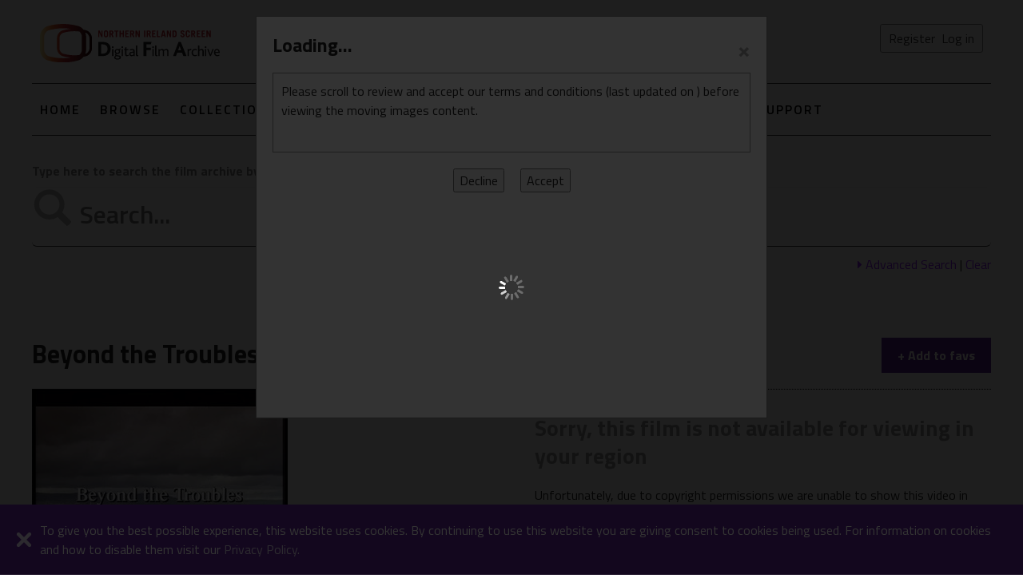

--- FILE ---
content_type: text/html; charset=utf-8
request_url: https://digitalfilmarchive.net/media/beyond-the-troubles-2750
body_size: 93585
content:

<!DOCTYPE html>
<!--[if lt IE 8]>      <html class="no-js lt-ie9 lt-ie8" lang="en-GB"> <![endif]-->
<!--[if IE 8]>         <html class="no-js lt-ie9" lang="en-GB"> <![endif]-->
<!--[if gt IE 8]> <html class="no-js" lang="en-GB"> <![endif]-->
<html xmlns="http://www.w3.org/1999/xhtml" lang="en-GB">
<head>
    <!-- Google tag (gtag.js) -->
    <script async src="https://www.googletagmanager.com/gtag/js?id=G-40MLSDEZTC"></script>
    <script>
      window.dataLayer = window.dataLayer || [];
      function gtag(){dataLayer.push(arguments);}
      gtag('js', new Date());

      gtag('config', 'G-40MLSDEZTC');
    </script> 

    

	<meta charset="utf-8" /><title>
	Beyond the Troubles - View media - Northern Ireland Screen | Digital Film Archive
</title><meta name="viewport" content="width=device-width, initial-scale=1" /><meta name="description" content="Over 129 years of moving images from Northern Ireland, featuring amateur and professional films from 1897 to 2026, brought to you by Northern Ireland Screen." />
	<!-- Place favicon.ico and apple-touch-icon.png in the root directory --> 
    <link rel="shortcut icon" type="image/x-icon" href="/favicon.ico" /><link href="/css/dfa?v=ii691xhYRCU_EOFyKFLSckzT1teCKreBatjGktSK7041" rel="stylesheet"/>
<link href="/Content/font-awesome-4.7.0/css/font-awesome.min.css" rel="stylesheet" />
  
    <!-- https://fonts.googleapis.com/css?family=Titillium+Web:300,400,400i,600,700 -->
    <!-- https://fonts.googleapis.com/css?family=Roboto:400,700 -->
    <link href="https://fonts.googleapis.com/css?family=Titillium+Web:300,400,400i,600,700" rel="stylesheet" />

    <script type="text/x-jsrender" id="tAdvSearchCategory">
        <li>
            <input id="{{:~category}}{{:#getIndex()+1}}" type="checkbox" checked />
            <label for="{{:~category}}{{:#getIndex()+1}}">{{:DisplayTag}}</label>
        </li>
    </script>
	
<script>var gPageConfig = {"TC_COOKIE_EXP_KIOSK":10,"AUTH_USR_AGREED_TERMS":"no","TC_COOKIE_EXP_HOME":30};</script><script>var gNetConfig = {"IMG_SIZE_M":"?maxwidth=320\u0026maxheight=240","IMG_SIZE_SM":"?maxwidth=160\u0026maxheight=120","SITE_URL":"https://digitalfilmarchive.net/","MAP_LON":"-6.855468","MEDIA_TYPE_DOC":3,"MAP_LAT":"54.687278","IMG_SIZE_XS":"?maxwidth=120\u0026maxheight=90","MEDIA_TYPE_FILM":1,"IMG_SIZE_XXL":"?maxwidth=640\u0026maxheight=480","MEDIA_TYPE_IMG":2,"MAP_ZOOM":"8","IMG_DEF":"/img/blank-image.png","SITE_AUTH":false,"COOKIE_MODE":"dfa-mode","NEWS_EVENT":15};</script><meta name="og:title" content="Beyond the Troubles - View media" /><meta name="og:type" content="video" /><meta name="og:image" content="https://digitalfilmarchive.net/uploads/images/_media/FFOX20200001F.jpg?maxwidth=320&amp;maxheight=240" /><meta name="og:url" content="https://digitalfilmarchive.net/media/beyond-the-troubles-2750" /><link rel="canonical" href="https://digitalfilmarchive.net/media/beyond-the-troubles-2750" /></head>
<body>
     <form method="post" action="./beyond-the-troubles-2750?id=2750" id="form1" onsubmit="return formSubmit();" data-login-enter="0" data-submit-btn="0">
<div class="aspNetHidden">
<input type="hidden" name="__VIEWSTATE" id="__VIEWSTATE" value="PsYXIp1kdDbF6cOsNtlFKw6sFTOyT5z7LZOPrZmL8c8xvCCjYHcyEX7sC2lV1MplUlgiXgsirDJHgPLYpaCO9puD7eWXr179JZuW2PQ3FvhdWHGD8f7OYNkAQu9I7aTGrAzopzvmW3ljDyiWMgLEjBWcGKRA0yaORzWeikCSjpjlyij8BXZdpown/FwOjYdkloh5z/2hwjESdCi7F6Pd+9//3sRFTBCC/xhcXTIxwmNLmJ3QBaMI+7fQuzIL9R1paXxsTk/AwYXPOY8Zf1pb1DpTjhAYrTbbgud3o78s9duLtruOl74VHDTek0+j27vf1S7+uRR4500cvu3cXMmcvp+Q+31Klel/[base64]/E5B08FmsDwK1iKkVbLXi9yNVGAAXCag6MaaiNgusVTNrw2r2Z3S0tQqlFBspNDud82JhnrY26a3WB6oc+maNRhlXkmY6GXt3zOhmY3f9wopqei7rB0EkzXSbf4CjeUzDjSogVuCcsolkEnscbli00AAFnpkTHNPiIvN34i1YbhQmpUw8UPBFlqjEbRIeV74LBbmArEw/cV7hoCflTg4rVDD8lnP/nUolbDdVLv0zR37oLk13zJg/V4ao17AFIiGtYPH5F8P09CkDARLCti5xPhDJT5k0xwVWtqa0dVhnAOddwE9NU2x6FfodyMbCakhnjXQswzhy5bU8BEH0Gp3FWEPlqXtO4eoESnMug8qPLtFaFZqxl5x/WWcmes6RpcuoiqfR8CqBuFDOe5qHImIeKdQ2rz5/nF4ViySlR1mmqJcOFU5z46uK18u8F5JHI3hU/3XvAaOMG8wDHTIzgJkvT8tbuvL/a9uh0KQn11mP2F4NXHl1eSF78tUzEt09m3WTLwT8Xjzg63NQ81BZ0lMZz+au7CONhW99dTcCLdUdgnTeAsCzNMLvdk0I4ywc4n664t/7cRXgkr+ovBrUCiTFUQzWrVl0SSMvN7Oj4jw7XEPxXXwmANWTWNwcQPEgqemx9j/[base64]/lXoH8WT/Wcg7dUP2lcpW8AC1QOVfXLpCWC1yzWSG5yXapIzLnIKBS3PUKx2OcGzyZmWQLBwRH+RzVqqyOToG2iUjvA95vM0jbp9yqvLkUKtFRUfwpYFgqJ2aOxXRGJU/IWI7WJYpY3JmM4hC46r444c+MclIJhkd/hk9jN16w5T6YwF8rDx5Pc1LjIFG+HUQD9hLmOAKBsns3z094UZCftvcf+3T2m8h+j/PPNRFdSjtsLvdguL9srWV98PKsDDq3WDiTCl6EdnegqaLYY+WMsXDbaIBCx92W0KQjkE5OAKQanQYB2eLbwIzb+6x5CvS3kNtyRQq0QuCkOY32/pdPNSLq7zw9OTfEytJb1b5N2vLb+nGKmPKknxvLnAeNF5Iqj6r4Vfvv+xapmZAB2ZqQGfU5XlIHYNC2UbA6G+EmfE8xLTPluIHjawtYqEVA//euxaqgrPUf+rIBsXU2VXdg2znL0UyudAdqCW0l/aVv4QRcPfinWsNnExioVyYTc6eF30k+1gmVkV7631q0hvb2xz06W7BSfmYnVygQXqPC3XK1jTVDKaDTEnoRIjLipZ5ilGpsktej8Xf0JkvQgM2V4RkgI2YktkEWT3RS2lXqF6CYFuu2LitAZXPPrrqDsqOj7Y64LpQyvw8NOKHglN7moloS/tAWkJuD0QhGZBZEh5H4j+yvV9dfEqRUo+c+mI4xVBRJagQ1MG8PwE/ysYminb87+1mQnGdmGnkMPKGR/OgEuOv4/FGtH//jsCIgeBdcHKVSCmX5PfYLHwfk2W7Y+pDUbRlWpBMZ3fSWv5IMXvIWZBLa3UdDV11HUp9f6JBoadHLNCMCBQC0YLtHb/[base64]/ZzioEqFfZeAKF4LL46xkcnHMofhCxcRCb465gfTZoJL/eAPtiLVrAzBA5pUYDmaOp690Akdekzv5fr4B/iMovElTExz5WeRdnYzRs742P15dzqFWJYgDrIyIxsssbAMglGLSq6z5V8yw5JMNAINuvpZpojmCrBf1joiq8cyOsQSGhPtjw4fnS5juRkCl5Gqtnn6yHco7BIPPf5Dz+12zelitOfR1TgscoMqjfvDuw/XaSgXFNvDJIpShhoNmbZuHj3uSJH5zJUn7xI3fdBp8yE9QI13astzzMq9/[base64]/Mr1qz8eNZ+cVP4xnQBCsh+9EUbDH3iRQ0vp1FxhlIGZARXNMVM4t/87z4nHng4KnvsN7J9DmADLu6iCR7J4f2q1KPpn7wI7phPjqK5CwYdkIhpagDB10YFWvnUd9+0JDt1iZuYQwyFFNUITwaFTcbUWColm6LeIck6I1PH9T4fu8tMLCdWlSGDjFB1aVjhMwEC69A8Hh6m40MyFy7AeNCSGe8FaQ4gNceUXBBnciQ+Pf7ZLDf4GT4hx0M/t+x0QfN2pDJUc8iOaI5FMWYzdJ0tJQBs3S3KlUeTzYXJzF5RjEuDBbwUWurJr2Dv0SPgb5zrxIqjG/A6xFSZ7D2TW32hqRV1EKWDnoD2ys/ypV4227ny6iy8/xhVUwjWriCIx83L9sEiTOywkXe9G9dJL4tu6RkisWIQuPXLYC0SAyKypmb0nK2AakhMMmK2fV0TKx6Yx4F5setqaefKFdS8kSNziT7VC+d7F1hR+6j3G7KvVT9LnaG73myewYwAsvxPEwhAAH/FGU1cJUrQ3tZtWV2lS4KlDIs9cPcTNM06BD8tGvLnRGFWcw3Jy1qip0PjTfc2Fdmn0oI/S0lUqynxs07mVVbNQ+oos5/2BmwuPbm8peUdHGlS9ye9f1/1QmenQgk85x+kdPRMCmUKaRfbJxmC0/COo0nzSmczEDY3ccns57CVMQ3wDn4Sh9yPeGpEWhZru1bZNYymH3DJfc2XrgSlKS3ZAFsTIRlsShYldZVOnIBoENgz1Y3yuWeO2Lw14r5cBbBnEpXHDXJmvCQxSVEZck/jksJrWTI2V7Rr0y6ackALVNI4Bw/vuX9dLUO6+fkhzzQNv7qxb/SXtcHw6ajlsQQERAr83vDbk9XshcCxrwS3W50Q5+rE1B6ucRMhYjGE50XvSV/[base64]/AaRyBC3njpDBz6LnZmqsWyNliYrlY3dCTpLWWlqALQV1+CQaFTFVRHz6hUGT7wOceOgEBcXk1vBTlkPI77Ja9i58pDyWGLZCDuwSLns7+KcIqRFgaJ2sq99vv0G2Q4UFevWbSB9ivVetLy/NH0XVdbDFZhOM7fVIOI7Px7ELYf3E1rH7OVBujx+xwQmYJRzHPxdj0OEgP9Btd0GeTIKcdjNf/2BvkayrABhfCKORlTANVD9CkXMmM/G/[base64]/FySF3jhHBlSXdVlLHh8sjUPlkldR6YlSpUv7rUb4Yt3Iu/UfXRMzq0U1D+XoC59hRmE4kJHxkpTvyMMAWADkPZWmOLhguInMvQXND1ghHSt8vE8542jJueVxvA6q15d1x1ADTOHqgboJQou/+1aS9A/auOg869w5WHdS+AjvezYZtICbXCcFF+X8rtc91OMebKyCN8weHSGigRjyfVV/k213N5ItfwQad3i8WkKRI3efT3M/WYV62YFq09c7AGxzT1yKvszP82Wn2tClIjJw7QMrAeLHQAjoqdU+vMprEdNW63UkkDNJ2krgcQikl7UtRzrjb3WFPCv6RU8Z3POyIVIknzVOcOOhY8hrTfOVnFaD+8rLptHBZ0YVcCCYn9QF/OJIX7Nv0tONb8fJM5gF9BztaxgYSQ8TOekrTite38vALKwhhP57xlSRmV2RI9IH3wLJIh8mMzDT8NA4JcQ/vZkexArbLYIv4zE3fsot8VITmi9H9B4NkTYQbrwDzjxSn8OmVvzEW2s9Tytyge/[base64]/d7SKYb8HZMAOcy9xRPy6mljbLlwp3F9L//dSzsOplSkLjcH7Y+bm5kx6/WdoaAkIE2/7oLe4Es/F2W6RlwhfwK+HfPgylxMJdjere7lThVj+WHc3HKvHMExjLYkRYYcLmmvs3Ec3+Cb3S3HRQV+ljCacuXm4NMVdX+47LeZ2kpNRaj7owefID6YmmDv76ppQY46MQdtDx0Ap3jFGKbIDoyyEGG7Yt0pU32hZ1O+vdmYnLd0J6W0CMkHdYFawo/0PTVpRdW8kGMST7ohq6pitrSGDCXDQzPny8QNxZWVQOQ5KS5HbIrucHCpy4E0C/RfJb9mImuYe25Ao50QGTueTWSrYA91C3NV5BFk3EeHkbSB2oNxmWW9ImukfsLrodWqJ20KtfH5u2vNwc9GbjfhGUWJ6P1/4n5N9m7qwOc9CfBRFWwsG8pyJQaMAKDYN7axByaxNCYVJ21atVM+ugKUxwYtW2bvPdD/L73+xpEnZV9cspKHVMAM25GMI/m5yJcrghi4vxPyOtKolmzBXdv0g57YxrO05XYIFx2V+r0GHZPdQRRLZOOCJCVI7g2SPaSywh6f1BZ3qUkyezWwJSNvYavy5lcip6TH0e+8Whr4OrGkpwPttaYS98FH/SbZyGT38syQ/HRKhPCP1lDIOtbg1t9L90EAZw3zAJZ0WkRtThp+V4lXl1mFAlj9Rg68bHHGaHJ/eiO83K6Yt+7fyQINWxDXK+ym4CSU410PUjfkm9vDVJWaAOJGfLBmDQY2TvSQGrKNL5g48aXV9gmCrxZ510KECc5yT6nEMXnFQEyIIuJ4O3H59Ekz4Apl64ZXsgg1q+/U1wMGEOmF8z7JyLedPh5MboKg48FbupdFI8P1oTQnVpN+grd7YFi9COxeOyerVr/2BHIAFhMiLZaT45jESf3r977/poUO0HnwlraQ+22GltIP+cyBtkZiW0zx9+mOUZP9mlDg6FijeXD9TWyIdX54flzrABXv4Nm+jvI8Glk9Aj/52g84A6/dZFy/COrQm4l9QyAvAaOCjXD22xkvDgSAuHqJDJU16sEAHiZ9pZjTsHwVn9lSndG5qIdXSzFush/0+sJUH9JOp67yZ0iVCVtrJlfs7/3SQW+49lOeu3DU7ZyqAUybWV+eAcG0bp0ctSPF/W/Gwoic73jElSGRwE/2VbbUvVkfwguQR3VxobqhaeGY1nFh2iTMSsKVAxljM8j7+6XgIOFWEjsSv0aZCTB/YOnuMmoX/jUeFkR71PDne8p+ITe7yv2NBn/Y9lBejxH6vVpImlzre98OeybhHx0kJw5XL1sHBlVe2CAMXlw5AELnJFJUXRtkXenriMmA1PJDzcA/iQY9A1TGpSYHbwFr8wNEjVSSsVXX8Lhkd/CBuinBfcPIXktx/jngc5VCuw8Tu7crdhfkBvVhosjQQBIT0bf/XIk/QjhlOaXSZiivfAYaxtI5phCzJM5OCswdfa14wS+bR+7azyjrnyeeRqdWu+S+G+23YSJz2omSg5FZaJYwWeirK3xcc6AQeeTwwhweaSAm7HwzW2h9WMkakvBRorth67NATYDhToSVBCAdbEEC7JL+B4Pl2cFkwR0rvqWwbw2IGdgWgO0L+/IIoTpHRtiBvwOfg0gNvUzbu6Z1N/nr3fQauMYrVZvfJpV34pW6LdWN2cJFAcl/[base64]/xaLNygmfbQai6KQZd90AMoHqnos1n6eCF3FZxZ2RrPJnslbDvq9spPDSxvtR1lLjdaE5hTK7iQ91ovsXMrs9BSWy+szDbm+y1+JLTL35uAyqGozXhxGyb2k9IuigFiy2IIssI4VEyWov5VALHaPoBQWE0BY73Ry3WyIQyMg/X7rcq9NlY9h89hIHrbDsgVXE9MHNRIN7bPl0H9Gl0AWUfcQGC8uW4bQDpjH/+EcL/Lcbr13tmZ6Pey8ug0cvfi7BgI86pcR+nLRyyoge0DQwoJgJ3LePZcl2UjmF1QboApHvAVDQYTi+PscOGh15lTLySBZL16mY3bo8M2zxZZfb+suOGs4Vi2dbEZbPqeeENHy85Ql2xnEe7zNLMXYuBB+XBaioqlLyY/PDrIwrc+73ab69trlE2yls61zQhBp2idjUuYEsbtYDbZwscM2NNXgWBA9F+CoapyaScv79fj1yzKJzgLDB65SDNqO3YsIWKMiPaKHiqJOQ1gD8ycalftWszEfj4pEs/MoJIWAD4C7IQY9k8kYEdxWjw7y8PmP9NTfKIjKTTBAY9H9lp9WS4wO31QFslCC9BKvRBbx35aQ+cpRDN6RO30H/USqXW7NEOuuRFwdqHYV7LAmeXVKoTRkPvw7LmEe9wv5ogWWKg4zfRiGQeOyMOKRbaRPDUtDjyHvU5p0gm1IsbbJGcjNIk1jeuPBKrItOM5POZvLu3bPF7iES2M7Kziww2El/1D22yuaonEdx0SSKKe4nJ8iuV3TIajIYry4BANm234XcozN3Ax2tZzmGg1xIoScTgZENM3gq0FiJ+JXHNCwr88JtpWtFEOcJqZLIjrL8XDeHQe6h/tSPoIbZm/HQKVzuzmwrpj7dFj6ciCh85GQxMwagp5eXG0O8q/cZgI+60nfTKYEeu4M4O9SPlznhj7Q7efPXy6I4oawcO9QOBl0x3zb+AoLgI5840bMtZoiuyWc6jtiJEHuoienk9cwz94PHZHva882uyUOCLj2hEb/Z+Yri8MX2jMK1Esx3AgDKCrc0fn0khsvbcF/Z8xKMt9omd7ZcGd5fn2QJTP9BleDkoNe45xlRIWfFFgMBEMOKl1llkj0Om1YJgieZBOVksJocV5hWrG8A6ocWAm/aaIrU2kdulslVjT6H7KtOLF0jeUFCIfsYY5YkbiAmddnNE9UGUG/2OfG1cGKQolqsrX4uyc1XrG1EWUwz9RCMaCIao9CJf9F93BbxTf4ZtCXwzb1nyG4CdvfzAJzuc9MQlVoa5+pEjhj/OVSQTLbNLgltQ4nc+LJtRpJMSvW3ORZOAdY7Qe8YJ2D19w2m05pf8ym/3lzyQUMkMeVUWZp7u14qKLmZNsTqwLRu+MQNX5h4/bRTF2JJSy4ktGsieArFgpShoCm0mtR4lFYhTtSsltbXKDLyZPjqX9duMpq1x8E3POHdTPNSjS2TBtU9U5bbuxOp4kt9cYQk+qx5QjXU2Dpk65PDTRMhwaw5a1uOBNLp6WcmF6PH56dNwLeG8cvZGgctKqR9kMpztM2O13q4+orB+9ilctyWmrf/zx9hvslHfY3/RS7BrzT3+uHKW/E08JGeqsk3rnnw5vu2v9GfrKBtU97tl46QGQqzMYGYOQaGjaV2qqhmkaMXPN/[base64]/uYdRCxP+/1z+XUbHN1Bh1fGPoN8xrAOJMfIHXoJ7bPRC5VIj92WUqcIDRZznu3cld1y+zxPOHhirc0WuVwWLDumR+y6Ct63k3XFXC7KxAM/YSW84VUmisZKHACg1Lhn0TKIdMqKVmOH1TyNXGN+uhnD03voeck5wfXgtrO+uaq4mdKZcuOvzunpcYx4CuBHmZy0TIP9ez2IEF0WczOeOZqx3kch6NlXNAQD1o7FFScXwHXj3LiHjIG9eTe9zZyULPt5R3FEQ0OMgszssJgV5Kj1k0ax3rhqXA0EkG/l2i7x06uXsGYXEjKeHpR+Ld/fH+tXKXRrGux0mZdOTGc71pBNlV0fkYCVJwln6k3VS87M58tC0gyaxUuzFcu/tCkW/V8O02ogLvamUj3i993gqdqtEvRVGu4fUGf4E0SJlM6VYblPU97mMAzgCuHuJRmsCPEmt3BcoWEq5zt15/erdk37I2KT1sufbfqYEwJxRNiKfAGgZ4wtifzgHKj0cbSgEmghhM8iUBIII2II6WGC5J2dwSKZB2cGh/DnKBSXIBBNL/KgzUSaNzVa9On1C2Rqrzjfq76Ha8QqLNpmrDIGwwKIM0WHE37VWGpaN38T7Wt5qPqDuo3WzcdXEQOl4Dioqar4tCFqpmJsdakee3yeOcoIgQZqTCKUqo1jF8+QzM4/KyuONM+VKb9PLdcBHYDLHwYALHJgvYCIBSg0B5ZMZS0YpprlzGO5HfxryWzSaX0IFj5UP4sT7K+meM1/ifcdN3rm4Vrx9LQTjnFxQx9V7Ehd0ErV+rUXVO7o+M4PsWpkRlSRVvasN6r5lyXOTdfc5FIllgIATMv008sSb+3PwO0EM3yveCB6ZCC3Rb5wDcZod8psIH7Lavlbzeho+geem/YLX+1apy5K08LkZW6uDwQjMknvsj0GzZLegLGc2VeYPGMfQvHXUmqdAJSX5B0nb/OLJjlH1onK5y5k305j0zvc0CzrlY+34/RWXcpMi7Qy5/4lgyJxtg19OsF7iWYmV+7JXiF2tA/[base64]/auOlhx7IBPRec9l0uhepPfZIv0FC6ffwTWz+I3y4QsD/Yp804L8yH0ajKigIKjimTgAI7nFws0I+AXgd6n2uicRe91MbUsloymQc6bZ8JY1hdP19rOpc6AxHvfh+x6Q9PMbpGSnbsDxsTB/[base64]/XUN0z+gR0T+nF8QiUUFIzOYn77pvxvjgzo0aonWQgFSpkK0MDJ6Gq6cz+uPvmUDYpTsijo/zZnoLyv5g7TrbAXcwugz0KZ/KJW9JL5hzqEn3q0ytyTLH0R0uoIbAC23NDBwGqneQW1JRWjPUzX3RkE/Y+dqOBORKPgbcnoq0hsmZyMamIkfBzwAhqZu+0mJE6/[base64]/PPSQuanBnXYuVRwDwTJzKviWvDnvlZn5qrtTXtqZULAUY8nYqNzavP3rCjaPf0drnBEAAcVP/m9dSvrouFF5zhk7/rOmEsLVchEp+3kw67vWH8mOb2DZNLeVyA05WTgMJkakaF2jPRLR7dKDAxaN6bmpzIz8T+VyvHfe/JUweiDe+dycYNI7azuxRnvXAewMD/FIATVvNhjeAoUtqIgYhQFepSQikKcLXLgLjofDGCtB7KfaKrPjV5jnhoc6G1Oxw720ZuIa6QpYQX355Lrknow+VBigUaPnMvl7Dv66nhAhr/496csQx6P5m3xS87hwEZB/wFOuLvEx6p7xBIWQklguRgpn2GkSvlJfXcqQkHxC+sQDR4ioM/7biylw+IDj481R454ILrOEwIhGPj6mfsR+z2bDwExBWIjJVlA1/zhhWWdi2BY9RyM/6GSRwp0RAbqLdp6rmrzwQMS/FIrY0DrzdEB/Y39slHJvK3D0NRPUlcceRUl0a3n2ADnRSNpGMpn0rfjGuh4iQI3rCoBPYTlbo37luk8/B4vRjawQ2xd+c7tSP/8z0q/Ca0HVh4y0+r0DHKkrqtveTMXrOZ7l7MqfjQOzOSsoVlP10NixssDZUJ434DFMm5HKxAdjJuFmI3T49MuBQOHgaYN/rypXYWDEYFBE2AA2gzJInq7tlw4s9mQ5NWx20uPU5HBYZR/W1bsfFbtX7JTNZoJyY7UML35/mtwmxJ6ewyENxi/zvGYQIHlcgjLGMS+ZPzAAZbkDAempG6dtpXvhBzDnSzr4USwipGZdlJRCSQJ75dRURar+IEi+royKrDGqPoJo6r5onf0H55Gqdhy9z3iEGE/JcAXPCzE3+xJazuU1HUh8QgMmheJVME35NwQKSMt7/X9r2ArZ7Ct6CSJCue8uzQwVXj6uTuz+Q7nP/+UnVuPrjTVLmn+n7Sv+NsHsAFSQs3ULr+IM7MTZUs88g7hKWjklBG91Wla9w11UjC0t2Ch/aM/tq9q/xOLjKjOzAbnYRce2e8LqexgoXWHCHMc7mhD4FgEj7S5tuXQNfHiBrTM1QzM4/+sy5QG8wl6DtIn41gQBqR0NJvJdwlSUrP88wTP7qOLd929PJW28nUcQwk3N1jzZr90lx7PedJi4eOOQu85l2BXLevC4VgUB0aWSZ3PxY4iBZYCCM/YGkTZm1WiLY8X3o/iV0szUK8hEa/fWK2QGRtqj6mmii+hqGDYEXyW6AjFzx+Ou7Zvd9HjKKh5M1DBaHbTpaFHtGOWxQRe9Loz81k78BBwN/VmRqH27ugKf6wfMtlwtZKRDdkxzsh7y+M6Erib+N5M2cGo5EsQyW7n8jdUHcyU6ZKmutxFprWA7T4T8Fxg7dE8+6+fJh0m1LwoC36SDyAyGuMG6wJ7X5q+gbZgoEFSQchyATnA6CJoUAsNyImOTFY0OYuSyP98bOMnjgYSzXxwCIiM/W0bPH4DMy8BI1hms3JfQiRVrPWw1ni7D42y0XG5fpM7yCWwok759kjs3a9JFGBoXhI5Ghem+8JZDpPJhyD/JtJmUnzATfKURJR8hz2pgUet3DIZxngizokF3Gb3t5S8AtGP/o1TgQ3kAo6S6NzOWoruf0CwnhejT2FRiT5VXdS1wBU08IC4z5j+bqXHaWRWXw+Ymbwk6EhtDiTPZr2DZhJb8mZj320zVKzUwWROQaH5r9gP/oIa0uLuHgiQEzbE9dTsW2RmCczhf5St8XdVEAhYFKJDoBOOBEEanwdKONR8JcX8RL1GQRW7eS97a1ZSiJ5kJlVMtqqf3i1qm4RyUw/4EeQoKOZvgTGZ9SA8TR17EIwTL/G6rE8D4w8PCClvMz4hbdu+e0ysyTiWm12JC815PgrHmw45glmUsqmcEFFwS0HQ3hlAiLbquF0UyRqunxgkupwoDlx711snamL4vozOPScYIl9AAkQ+pvqQlDWpQEyrlh7laB6iVAkLwz4RlW3eQNwEz6ZPiCNjY9x1/88ZS9UDRjG1ISh4eA8k4jTNATMO45aW+y1ozCsLLO1fAQhVtHPyj2S1GoAu6V55v5TQaDK3NTX8/BZqZNg89EaIE7d+khkF1RI2V1KnMR+ZX5LEc1AV8nxgrpwIwC/bYI6DTi2063udnzwk4u6IhKzxyPaTUpiBieg1e33kBdOwAHOJaG/9EHgbCzFA3vrccX7tfrouM6eUDZoLPuTyqrX0nQtdSDVRaoyn4/qppYj30hKjvLgSl9z03NpNOsSnOYUcXB0l0U1GPZVNVx31Y27W8Ai4SAZUSQMVyl/N1U8I/oqJvDEsVr6VVGnQuKLzkn+AMf2LfHy5fBIKj1XT1VdR6a510zy1CuqJsxftI8HwTeNGiBqQn9/q1ECCf8SOb4sZ+mud4sueRojVKrWBngzYHK31mS7AQb5L7J8RUBRBIV985sbln4gRF5O1IlAPKk+k84dKcm2GVtOI5utd6OHB8XWPavj+StqtABV5gDXTeTxuqVaAFEMWGKHyJ7Nq1XVpSoHRtO5nvaM08tCasYOrx9NjuwiXH1Ur51/qaTpPSUhly+/gUWoLusv0KIgQJkLlJZUckj/FtKeDQKvsthPaZdjwmiXxI5BgyiPb3oyF6B5NnSeshxLEoC7uK0e8RMJiJUB2T8hKO9Wgh/tP9m1fmxeuhcyPTQ/EtSy0h5m9PBppoarYUz1yreHNXoH/CGnuQapEkLdQZJWNyXylgoqPYauiF870bxFEfbtck0890kpD+kI/LFHIptlu3y9/[base64]/[base64]/2arVcW4u+zKUSrikvGPkdbKqIK8MCJL2+85c+doinvEYshIe3MPh1WDZ0vILJbjRCx70zgVhnysJQ6brQkdHaj7rJhbJkl21twfT6waz/[base64]/7reFjDFB/rE+QoHlHCHbTUgjWZJt6sIcCC30oEvqia3RYVuerX3Ydmy6DQ2l+Fhx22wkTgOSx4FeaHeGJaHfMeDy4+lseEPWBk7+AEvhzgceNO/fuqp0+1iMC/GjLP9sA/uyUOX4fSuenRk3kmC4cq5+DGL3r6Qf9ODyP8g6Re7XfQRJJlg6dtlpHTyDEq0EIoNCBgGQ7bcKMo9wsiio0lAPgHYmqVCpmX6/TdZ6ojlpUmFhvNs7VyN0XkEjgKQ2obRkjrNxaZlLPkPd+NpKpeRhNaLXX1LdLcPkTa0e9yLO/nnbjs3RC7gY2ypD2kdie+D9aPzxsT2/L5O4CKkd52Hsejn89+aBZqjW5Ua5GFAi/1E7YrOCMdyJbI7v7uWJHkKqb/KdO26xpaXJ3MydQh12qMmersDdAJr8lq44rbV5p1NCjNFGmZ/kgad01o7HQiafaGIXw1BMu2JmZzk3TqNaz3F3c0eU6isApCfHR+XEKvat4kftfLwzZvoyxzEpV/vyWtkHEsQB0Unymi4GDcbNhhDatOcbm0doeS5JGuZJ6h6YjEL+q3qbDTykclBqq1RCcpw38GPx13jCa6lxRj+I7iq7MUFnGF4+s2RKBODJd9ULsFo4pqHj02ykbPGNzQmm6VpYJCK4nOdqEFZ96EtI+ouHIxTCRnIF1h5WX2YFnC1HdCMUFXgC0URXdu/vPCWIwHQSKHQrD6LIrym7dniAgAMnk6b2csEzf4vgvsiEFEgyW0jKynEzXq/0Z7qqcsepTMbCYbHQZLbQZnYglNf95SmnbywTkb9Ja1XSqTz+oVELgzt0uaqKo5ops1SmBCDaSctUdIFa8RqDcgPc+AS2PmnPNidhlkNsd0XZsvk2OJkfOAthbJhAl7XzXWWF2EmWuVENPkALubgN8Lo0fYXPmb41VPs73hYV37ZpfwPKgkD+/ZOe2cXT86whwkssPrEyJ/NmGk1QkpiMzwHVM4sjjYaxnyCwPF0ymnMyCosnEFeperFX+MmMPbhF/[base64]/[base64]/XKbGMPBtPwPRF2a9281a9Vui/AaH6TfuEGO4rN6uoJEzK6Uk8NAohhCKK3kSKNJ2WvsQqYg6day1R91w/3rW/2E/PObDAqhYCsahzvyaMIsvGvk1lil2RnpdxW631DkPWuw9RqRmQovpBqo0XeZegYh2TMgkt8iY7G9bJ05z3I9Jm4b2kqI7A0zzL+Jhh2VJC5dfatyQK2Lppf06hdYGanaPFztBqblyvuKhGNdzqfh5n/Q2GOzfyG2t8rhDaFb6tINbvmQmWltQXHX+gyp8oTL6ihtUix+XHZaITuYJI+ug07G2ZsoUQ0iQgXiAEXq093DqKBkDX/T1hZkmak3E11Eu+AUbVcmC9HrG/UT4EMRdgcsXR2mJLuOjsyh+c4zpPAIT/[base64]/03PxYggzj4As/QaoFXbFLU8/u+0ERf69ZDOf4hSPGFZm1/FEhch1Ud0EElG2yumT+qemfi6+jVbKj4SKd5u+2DmXDd/6dOpN6ZSU4ChIjKPsJWq0oQQW0fQLF4eceJ6VsUOY1W14vyROGvLe1ksP4Lm5Hes6uLyW06tAW5iozkRP7FtBgBzO4KNkkbqsk0bDW6vc7ggx9keFs8mxfyvJZ9UXnG8rjPiPAtoBFVPuwmAE0XUSSGI9ppQmka2UfO9yFDgUkmZ/0tOM1Jy76y0PcpXvs4p6UbCX8j8NJtE7L/qw/cIAStA6gErrKZc3Vf5EjNfyae56aUZPscR/tSNu3AQNcxsUN2miCKQGmkxVdRd/MFeXH7qSlU9BgtBp2Fuu7xDdY5AleqqEQJqkeznR5qCzbel7V2BgBjZxHqSbvFG/IahVbsNCXdZpFsT/FuwJ7YRQZFafUQxd+WGzrYpDFyjobHK0q83oBB9nzihBuH/IpwzDueOEXgC8kX0iKyGruJSDOq6OAkvXElb8xyXBGB1BzvStF7bJ7UUYKz84P2SgKf8JAXY5ceFDihpaw3j8ibflYzicBg/Y+nVV9qT0px7zKKYsQI+3j57QIRgf8EG8uYkXPoyikxWRUxrGeKoq3xerE4ENTwSap3x/PkNsI+56DRLMWMfy6i7ufnGXvWtfjR1LuTatPM9OTCUM28E/2XGe2YZHi23VagrczocoFrw6bwx78SRgMKyLBVT3sp0C32DWo5KBjLrKKOcuogAaZf1NQaDAOhva8IrB18Bn81d+CGpufMSb7JQ2bMxi0tQtGonLxazhV0N3O3eO8YIB3qKS5OiHPtDgFxqUzEPvG4H/gDluRkqKYTAQgX6zW+x5ihuLKIwV0Cz/VaCZxIWNgJ5N+gVFd/Vxbirki7gPKUcDa+tOBarzi9qW1nlAYy6BtgJ7H27lY1sUGjC5xw4hp2UFdtjDezZf355802PoFIPo7716X9YXHhcryxfOUnuD13UtTSdXhBVUY43TEZ1u6PLRunGbrGrphAV8l9U2hPnn5RWdVHfsdOSusXNbl0rjA2tM0R+847KFp/7Ur1UJ7I1y1JnzXQr30Ye6eJAcVZNuV561CgPfmSFGSP9TYikSt9J9YOhTNaAeGAma3F1OeBoN/Gxx3TGSaExuuLANuUty4mbr2e6oNCnmECHvqEQJGwCK+UhIK1GNdFCaV+cXy29zL05I2gHmP5pDPkC+ht4lAqG/8wNVDUBywEZdNXNtKWlnGvOi3zVcCQr9pU4denAs8aWCCPVDoBSUfRCJTPcP42L7KIudLdnMJC6vh14oDR18ZdMZjLxLZpyiUJ0d4epFuJyFeBLxZ4jhdYrDMLMy30GkgahPhgd9dMMbvwO48g5W0hw3gB6V/TBmAEgxKXKu7+EbuhbP82dBqkoSKKIcbZ4Rkni1ZjjVYX34lhtKaIAi0i/iJqXw/GAXP8clxf7EjxbKhWdYuyzkyqoMBbSw6FjuE9Vf96jfmRUCZuqK+ouzrl7N9EzYPl/W3IaZn6vnR6Txu0fvTUQpf4WkmUjEw9NNCPUa/2DGDTbUbJDKiJy3M1Ri8m5mBG9nqZ/egoKJ9O8HnyXOILCPS461+u92CG" />
</div>

<div class="aspNetHidden">

	<input type="hidden" name="__VIEWSTATEGENERATOR" id="__VIEWSTATEGENERATOR" value="F93C166E" />
	<input type="hidden" name="__EVENTVALIDATION" id="__EVENTVALIDATION" value="Naf/CGZVh46Dvo+/nXcM2+V1t5e3Z09gy3k3OSQ1Kz56HpMgFD7CPsvUUGhcYCn0C9/aWcqPb4xLS5OH34P7etuavV19kE+OV8z6XcAsO9nBzrP0KOQ9gt5zeEUlkNMsbTkHwPKNFD54LFOKHwyEq0pUNbjpyxGAtjMbPYy/mTyNigSS7D65ZtWEyE689mnnxY/FIB21oXr8O0vYf5v0QN1KOPv43fo4YkXZ5Do6fDmq/j/wzvKMZ2J98VI+WoX6oN68Hn8yK5eHOACqrl5XRWbjPNF4c4vJxJL/IVuc2P4BS1UjdcWIlFsqJhA6O8mJ+L6XSO352VfpXmTGy+8oNuyNihWj3KTwoz2MsJ0Pg4tJtN39ZNWjAmDHC1LS+5H00kMSi4a20g6A7DqUiGmJh0yKg6R2p5UmLdc1g7pamg//igs/XPj3aW/09H56uhQGu68PakMi81LDTdrfM9mRLpekV+1AtTTSRFolFrCPChlTfRmzW7uai6lP0HlXk4HchvoyS1qBnsLB5eiqemO4HlSB36IXz6jHUQxV1G4sqx0YMgPjjxyBMb9MA5w/3HOgIYsqiD1fACXagC5dO3njgrO4zSkfHxB/qjNyr5cE2S+uYRc/AXMhFVHBoCIz7tJHtJbg7WTNWBhF2t927R75RPz+aMbDLe0VfETa4ucbbqV2rSBk/8xeczDUsPTqUOOnSpzoN1lZWvi5t3JHnT12jnUGPI2WNNN/1+VqTWw7kfNs8+cVwQ8RuybPaXrdx+EdCCNLxfRnG8vhcDhfa+JrmFoK/yrdUeKKs/uYV3bOhp11K/64Vc50VT7IDQEhTJ7XXzPv4Ax8pU+M2361scD6K/C+w7GT2yzpkf0PV5K4o3j/[base64]/qRMtfvIqzzGtV9U5/StRE6Bg7+9HAtoui7ClBA6NbEMzx5JPfVYutGoVvd2zV4QeJ03oFR5kh0VM4xSYANksi+gstA7DbIW9gbmBwIjVj2xm8k5iFSkgeNlqF+YzHpgJI21PfgOYyHnFIDxPZkS9M829OER4VwcuaWVvNSgpaHnzWGeQW8aEMkXK3OuVSu/j50DXaGPbeMmGTPOiV6Tn3+Cg9KJ3ivv4bR+2GUaW8vAbvXi/[base64]/6Ysr0yPE4Td5JWXJoXlA13ImHoQMHATUChesTZcsKrGZ2kjriUx7CazExAcXEbHUCeP0D0ltLZBRRr4XkO3KQXY8KnyPgd8g4QOL2C+m9sme+3urJEC1adq9hH8Jsn9grZzwG+/1ndLckaMkkRLtBwpyRRDHihnGQo+7Gxp5MBkL+XZeIhloBfqE2qz4bes5L9UTc9hcq/BwpguYVmJB/VmO4mFryP8phGVgi3NV5XDlTDarvRudCptbZx84o1Fn2De67lzFcFP3hy5IRwMFSz4Rr5qDyz37uLkN985s4wDobtgBYsgL+aU4sTANVcCBuUNVNm10kqWliRZEXoVbb3IrXvetwxlYjlSExTFv8Eoz04W/rdgd3uJL4+bdyNqiY499pUcCzL1I/8sl470Szyh/YYmzqvTiT7LQhbqUlyFG0Z/N5lGVUOKwc5hCIf87CbuflCduojDS9AIsuwCE74xG1q3P0VQ74O5TMeeBon9z/nZ/QxLGCd2h+4ZqvkGV9YjCqQmCk2/DAxhL+W8dAlXFYGj/CYb6qvcChIZ+Y5VZqbxHdSDl6qL7FiA/JTAebNLcWMMeSADq5Ne08ECAUZy2CCHU9Dz7k5y49BtbKdutnx9ZWXD1nAWjrgJ+Bk5lfgaeCzxWLiZJ7TYNcN4HgjO1I3OyI3LCqkR9C1Ic46QdHJcd6ScddCSBwn+rDUfkg==" />
</div>
        <!-- PAGE CONTAINER -->
		<div id="page">
			<!--[if lte IE 7]>
				<p class="browsehappy">You are using an <strong>outdated</strong>
					browser. Please
					<a href="http://browsehappy.com/">upgrade your browser</a> to
					improve your experience.</p>
			<![endif]-->
            
            
			<!-- Add your site or application content here -->
            
<!-- **************************
	OFF CANVAS MENU
*******************************-->
<nav id="menu" style="display: none;">
	<ul>
		<li><a href="/index">Home</a></li>
		<li><a href="/browse">Browse</a></li>
		<li><a href="/collections">Collections</a></li>
        <li><a href="/projects">Projects</a></li>
	    <li id="header_liSideBarTeachers"><a href="/teachers">Teachers</a></li>
		<li id="header_liSideBarNews"><a href="/news">News</a></li>
		<li><a href="/locations">Locations</a></li>
		<li><a href="/facilitators">Facilitators</a></li>
		<li><a href="/Support">Support</a></li>
        
                <li><a href="/Account/Register">Register</a></li>
                <li><a href="/Account/Login">Log in</a></li>
            
		<li class="Spacer"><a href="#page">Close the menu</a></li>
	</ul>
</nav>

<!-- **************************
	MAIN HEADER
*******************************-->

<header class="main-header">

	<section class="header-top">

		<div class="logo" role="banner"><a href="/index"><img src="/img/dfaLogo-col.min.svg" alt="Digital Film Archive logo" ></a></div>

		<div class="header-right">
            <div id="header_panMember" class="modal">
	
                
                            <div class="btn js-btn">
                                <a href="../Account/Register">Register</a>&nbsp;
                                <a href="../Account/Login">Log in</a>
                            </div>
                        
            
</div>
            <!--
			<ul class="social-icons">
				<li class="twitter"><a href=""><img src="/img/twitterIcon.min.svg"></a></li>
				<li class="facebook"><a href=""><img src="/img/facebookIcon.min.svg"></a></li>
			</ul> -->

		</div>
        
	</section>
				
	<nav class="main-nav">
		<section class="menu-but"><a href="#menu" class="menu-link"><span>&equiv;</span> MENU</a></section>
		<ul>
			<li><a href="/index">Home</a></li>
			<li><a href="/browse">Browse</a></li>
			<li><a href="/collections">Collections</a></li>
			<li><a href="/projects">Projects</a></li>
			<li id="header_liTeachers"><a href="/teachers">Teachers</a></li>
			<li id="header_liNews"><a href="/news">News</a></li>
			<li><a href="/locations">Locations</a></li>
            <li><a href="/facilitators">Facilitators</a></li>
            <li><a href="/Support">Support</a></li>
		</ul>
	</nav>

<!-- **************************
	SEARCH BAR
*******************************-->

	<section id="search-panel" class="search-bar" role="search">
        <div>
            <label class="f-label" for="searchtext">Type here to search the film archive by  
            <select id="search-by" class="search-opts">
                <option value="0" disabled>Media</option>
                    <option value="1" selected>&nbsp;Title and Description</option>
                    <option value="2">&nbsp;Title only</option>
                    <option value="3">&nbsp;Description only</option>
                    <option value="4">&nbsp;Contributor</option>
                    <option value="0" disabled>Keywords</option>
                    <option value="200">&nbsp;All</option>
                    <option value="100">&nbsp;Keywords</option>
                    <option value="101">&nbsp;Place</option>
                    <option value="102">&nbsp;Rightsholder</option>                    
                </select></label>
        </div>
        <div class="search-field autocomplete">
            <img src="/img/magnifyIcon-blk.min.svg" alt="Search" id="btnMagSearch" role="presentation">
            <input type="text" placeholder="Search..." id="searchtext" autocomplete="off" aria-label="Type text here to search the film archive" />
            <div id="search-auto-complete" class="autocomplete-items hidden" data-type-id="0"></div>
		</div>
        <div id="tag-list"></div>
        <div class="advanced-search-but" data-loaded="0">
			<a href="javascrip:void(0);"><i class="fa fa-caret-right" aria-hidden="true"></i> Advanced Search</a>&nbsp|&nbsp;<a href="javascript:void(0);" id="btnClearSearch">Clear</a>
		</div>
		<div id="advanced-search">

			<div class="search-tools">

				<div class="filter">
					<h5><label id="aswhat" for="advwhat">What</label></h5>
					<div id="advwhat" tabindex="0" aria-labelledby="aswhat">
						
                                <ol>
                            
                                <li>
                                    <input id="header_repWhat_cbItem_0" type="checkbox" name="ctl00$header$repWhat$ctl01$cbItem" value="21552" />
                                    <label for="header_repWhat_cbItem_0" id="header_repWhat_lblItem_0">Advertisement</label>
                                </li>
                            
                                <li>
                                    <input id="header_repWhat_cbItem_1" type="checkbox" name="ctl00$header$repWhat$ctl02$cbItem" value="23409" />
                                    <label for="header_repWhat_cbItem_1" id="header_repWhat_lblItem_1">Agriculture</label>
                                </li>
                            
                                <li>
                                    <input id="header_repWhat_cbItem_2" type="checkbox" name="ctl00$header$repWhat$ctl03$cbItem" value="4202" />
                                    <label for="header_repWhat_cbItem_2" id="header_repWhat_lblItem_2">Amateur Film</label>
                                </li>
                            
                                <li>
                                    <input id="header_repWhat_cbItem_3" type="checkbox" name="ctl00$header$repWhat$ctl04$cbItem" value="1939" />
                                    <label for="header_repWhat_cbItem_3" id="header_repWhat_lblItem_3">Animation</label>
                                </li>
                            
                                <li>
                                    <input id="header_repWhat_cbItem_4" type="checkbox" name="ctl00$header$repWhat$ctl05$cbItem" value="19619" />
                                    <label for="header_repWhat_cbItem_4" id="header_repWhat_lblItem_4">Art</label>
                                </li>
                            
                                <li>
                                    <input id="header_repWhat_cbItem_5" type="checkbox" name="ctl00$header$repWhat$ctl06$cbItem" value="11439" />
                                    <label for="header_repWhat_cbItem_5" id="header_repWhat_lblItem_5">Broadcast News</label>
                                </li>
                            
                                <li>
                                    <input id="header_repWhat_cbItem_6" type="checkbox" name="ctl00$header$repWhat$ctl07$cbItem" value="5434" />
                                    <label for="header_repWhat_cbItem_6" id="header_repWhat_lblItem_6">Children's</label>
                                </li>
                            
                                <li>
                                    <input id="header_repWhat_cbItem_7" type="checkbox" name="ctl00$header$repWhat$ctl08$cbItem" value="6649" />
                                    <label for="header_repWhat_cbItem_7" id="header_repWhat_lblItem_7">Cookery</label>
                                </li>
                            
                                <li>
                                    <input id="header_repWhat_cbItem_8" type="checkbox" name="ctl00$header$repWhat$ctl09$cbItem" value="20976" />
                                    <label for="header_repWhat_cbItem_8" id="header_repWhat_lblItem_8">Creative Reuse</label>
                                </li>
                            
                                <li>
                                    <input id="header_repWhat_cbItem_9" type="checkbox" name="ctl00$header$repWhat$ctl10$cbItem" value="1950" />
                                    <label for="header_repWhat_cbItem_9" id="header_repWhat_lblItem_9">Culture</label>
                                </li>
                            
                                <li>
                                    <input id="header_repWhat_cbItem_10" type="checkbox" name="ctl00$header$repWhat$ctl11$cbItem" value="8448" />
                                    <label for="header_repWhat_cbItem_10" id="header_repWhat_lblItem_10">Current Affairs</label>
                                </li>
                            
                                <li>
                                    <input id="header_repWhat_cbItem_11" type="checkbox" name="ctl00$header$repWhat$ctl12$cbItem" value="25083" />
                                    <label for="header_repWhat_cbItem_11" id="header_repWhat_lblItem_11">Diversity</label>
                                </li>
                            
                                <li>
                                    <input id="header_repWhat_cbItem_12" type="checkbox" name="ctl00$header$repWhat$ctl13$cbItem" value="2106" />
                                    <label for="header_repWhat_cbItem_12" id="header_repWhat_lblItem_12">Documentary</label>
                                </li>
                            
                                <li>
                                    <input id="header_repWhat_cbItem_13" type="checkbox" name="ctl00$header$repWhat$ctl14$cbItem" value="5621" />
                                    <label for="header_repWhat_cbItem_13" id="header_repWhat_lblItem_13">Documents</label>
                                </li>
                            
                                <li>
                                    <input id="header_repWhat_cbItem_14" type="checkbox" name="ctl00$header$repWhat$ctl15$cbItem" value="6557" />
                                    <label for="header_repWhat_cbItem_14" id="header_repWhat_lblItem_14">Educational</label>
                                </li>
                            
                                <li>
                                    <input id="header_repWhat_cbItem_15" type="checkbox" name="ctl00$header$repWhat$ctl16$cbItem" value="1945" />
                                    <label for="header_repWhat_cbItem_15" id="header_repWhat_lblItem_15">Entertainment and Leisure</label>
                                </li>
                            
                                <li>
                                    <input id="header_repWhat_cbItem_16" type="checkbox" name="ctl00$header$repWhat$ctl17$cbItem" value="1936" />
                                    <label for="header_repWhat_cbItem_16" id="header_repWhat_lblItem_16">Feature Films</label>
                                </li>
                            
                                <li>
                                    <input id="header_repWhat_cbItem_17" type="checkbox" name="ctl00$header$repWhat$ctl18$cbItem" value="1941" />
                                    <label for="header_repWhat_cbItem_17" id="header_repWhat_lblItem_17">Historical Figures and Celebrities</label>
                                </li>
                            
                                <li>
                                    <input id="header_repWhat_cbItem_18" type="checkbox" name="ctl00$header$repWhat$ctl19$cbItem" value="1949" />
                                    <label for="header_repWhat_cbItem_18" id="header_repWhat_lblItem_18">History</label>
                                </li>
                            
                                <li>
                                    <input id="header_repWhat_cbItem_19" type="checkbox" name="ctl00$header$repWhat$ctl20$cbItem" value="23942" />
                                    <label for="header_repWhat_cbItem_19" id="header_repWhat_lblItem_19">Housing</label>
                                </li>
                            
                                <li>
                                    <input id="header_repWhat_cbItem_20" type="checkbox" name="ctl00$header$repWhat$ctl21$cbItem" value="6632" />
                                    <label for="header_repWhat_cbItem_20" id="header_repWhat_lblItem_20">Interview</label>
                                </li>
                            
                                <li>
                                    <input id="header_repWhat_cbItem_21" type="checkbox" name="ctl00$header$repWhat$ctl22$cbItem" value="26197" />
                                    <label for="header_repWhat_cbItem_21" id="header_repWhat_lblItem_21">Irish Language</label>
                                </li>
                            
                                <li>
                                    <input id="header_repWhat_cbItem_22" type="checkbox" name="ctl00$header$repWhat$ctl23$cbItem" value="5319" />
                                    <label for="header_repWhat_cbItem_22" id="header_repWhat_lblItem_22">Irish Language Broadcast Fund</label>
                                </li>
                            
                                <li>
                                    <input id="header_repWhat_cbItem_23" type="checkbox" name="ctl00$header$repWhat$ctl24$cbItem" value="20989" />
                                    <label for="header_repWhat_cbItem_23" id="header_repWhat_lblItem_23">Memorial</label>
                                </li>
                            
                                <li>
                                    <input id="header_repWhat_cbItem_24" type="checkbox" name="ctl00$header$repWhat$ctl25$cbItem" value="23109" />
                                    <label for="header_repWhat_cbItem_24" id="header_repWhat_lblItem_24">Military</label>
                                </li>
                            
                                <li>
                                    <input id="header_repWhat_cbItem_25" type="checkbox" name="ctl00$header$repWhat$ctl26$cbItem" value="1951" />
                                    <label for="header_repWhat_cbItem_25" id="header_repWhat_lblItem_25">Music</label>
                                </li>
                            
                                <li>
                                    <input id="header_repWhat_cbItem_26" type="checkbox" name="ctl00$header$repWhat$ctl27$cbItem" value="6716" />
                                    <label for="header_repWhat_cbItem_26" id="header_repWhat_lblItem_26">Natural History</label>
                                </li>
                            
                                <li>
                                    <input id="header_repWhat_cbItem_27" type="checkbox" name="ctl00$header$repWhat$ctl28$cbItem" value="1934" />
                                    <label for="header_repWhat_cbItem_27" id="header_repWhat_lblItem_27">News and Newsreels</label>
                                </li>
                            
                                <li>
                                    <input id="header_repWhat_cbItem_28" type="checkbox" name="ctl00$header$repWhat$ctl29$cbItem" value="21478" />
                                    <label for="header_repWhat_cbItem_28" id="header_repWhat_lblItem_28">Poetry</label>
                                </li>
                            
                                <li>
                                    <input id="header_repWhat_cbItem_29" type="checkbox" name="ctl00$header$repWhat$ctl30$cbItem" value="6843" />
                                    <label for="header_repWhat_cbItem_29" id="header_repWhat_lblItem_29">Politics</label>
                                </li>
                            
                                <li>
                                    <input id="header_repWhat_cbItem_30" type="checkbox" name="ctl00$header$repWhat$ctl31$cbItem" value="23112" />
                                    <label for="header_repWhat_cbItem_30" id="header_repWhat_lblItem_30">Religion</label>
                                </li>
                            
                                <li>
                                    <input id="header_repWhat_cbItem_31" type="checkbox" name="ctl00$header$repWhat$ctl32$cbItem" value="23122" />
                                    <label for="header_repWhat_cbItem_31" id="header_repWhat_lblItem_31">Royalty</label>
                                </li>
                            
                                <li>
                                    <input id="header_repWhat_cbItem_32" type="checkbox" name="ctl00$header$repWhat$ctl33$cbItem" value="8518" />
                                    <label for="header_repWhat_cbItem_32" id="header_repWhat_lblItem_32">Rushes</label>
                                </li>
                            
                                <li>
                                    <input id="header_repWhat_cbItem_33" type="checkbox" name="ctl00$header$repWhat$ctl34$cbItem" value="26736" />
                                    <label for="header_repWhat_cbItem_33" id="header_repWhat_lblItem_33">School</label>
                                </li>
                            
                                <li>
                                    <input id="header_repWhat_cbItem_34" type="checkbox" name="ctl00$header$repWhat$ctl35$cbItem" value="2105" />
                                    <label for="header_repWhat_cbItem_34" id="header_repWhat_lblItem_34">Short Film</label>
                                </li>
                            
                                <li>
                                    <input id="header_repWhat_cbItem_35" type="checkbox" name="ctl00$header$repWhat$ctl36$cbItem" value="21477" />
                                    <label for="header_repWhat_cbItem_35" id="header_repWhat_lblItem_35">Sign Language</label>
                                </li>
                            
                                <li>
                                    <input id="header_repWhat_cbItem_36" type="checkbox" name="ctl00$header$repWhat$ctl37$cbItem" value="2021" />
                                    <label for="header_repWhat_cbItem_36" id="header_repWhat_lblItem_36">Society</label>
                                </li>
                            
                                <li>
                                    <input id="header_repWhat_cbItem_37" type="checkbox" name="ctl00$header$repWhat$ctl38$cbItem" value="1942" />
                                    <label for="header_repWhat_cbItem_37" id="header_repWhat_lblItem_37">Sport</label>
                                </li>
                            
                                <li>
                                    <input id="header_repWhat_cbItem_38" type="checkbox" name="ctl00$header$repWhat$ctl39$cbItem" value="23672" />
                                    <label for="header_repWhat_cbItem_38" id="header_repWhat_lblItem_38">Television History</label>
                                </li>
                            
                                <li>
                                    <input id="header_repWhat_cbItem_39" type="checkbox" name="ctl00$header$repWhat$ctl40$cbItem" value="23964" />
                                    <label for="header_repWhat_cbItem_39" id="header_repWhat_lblItem_39">Theatre</label>
                                </li>
                            
                                <li>
                                    <input id="header_repWhat_cbItem_40" type="checkbox" name="ctl00$header$repWhat$ctl41$cbItem" value="1943" />
                                    <label for="header_repWhat_cbItem_40" id="header_repWhat_lblItem_40">Traditions</label>
                                </li>
                            
                                <li>
                                    <input id="header_repWhat_cbItem_41" type="checkbox" name="ctl00$header$repWhat$ctl42$cbItem" value="23114" />
                                    <label for="header_repWhat_cbItem_41" id="header_repWhat_lblItem_41">Transport</label>
                                </li>
                            
                                <li>
                                    <input id="header_repWhat_cbItem_42" type="checkbox" name="ctl00$header$repWhat$ctl43$cbItem" value="5162" />
                                    <label for="header_repWhat_cbItem_42" id="header_repWhat_lblItem_42">Travelogue</label>
                                </li>
                            
                                <li>
                                    <input id="header_repWhat_cbItem_43" type="checkbox" name="ctl00$header$repWhat$ctl44$cbItem" value="1938" />
                                    <label for="header_repWhat_cbItem_43" id="header_repWhat_lblItem_43">TV Drama</label>
                                </li>
                            
                                <li>
                                    <input id="header_repWhat_cbItem_44" type="checkbox" name="ctl00$header$repWhat$ctl45$cbItem" value="20477" />
                                    <label for="header_repWhat_cbItem_44" id="header_repWhat_lblItem_44">Ulster-Scots Broadcast Fund</label>
                                </li>
                            
                                <li>
                                    <input id="header_repWhat_cbItem_45" type="checkbox" name="ctl00$header$repWhat$ctl46$cbItem" value="1944" />
                                    <label for="header_repWhat_cbItem_45" id="header_repWhat_lblItem_45">War and Conflict</label>
                                </li>
                            
                                <li>
                                    <input id="header_repWhat_cbItem_46" type="checkbox" name="ctl00$header$repWhat$ctl47$cbItem" value="1940" />
                                    <label for="header_repWhat_cbItem_46" id="header_repWhat_lblItem_46">Work and Industry</label>
                                </li>
                            
                                <li>
                                    <input id="header_repWhat_cbItem_47" type="checkbox" name="ctl00$header$repWhat$ctl48$cbItem" value="23227" />
                                    <label for="header_repWhat_cbItem_47" id="header_repWhat_lblItem_47">Youth</label>
                                </li>
                            
                                </ol>
                                                                
					</div>
				</div>

				<div class="filter">
					<h5><label id="aswhere">Where</label></h5>
					<div id="advwhere" tabindex="0" aria-labelledby="aswhere">
						
                                <ol>
                            
                                <li>
                                    <input id="header_repWhere_cbItem_0" type="checkbox" name="ctl00$header$repWhere$ctl01$cbItem" value="3" />
                                    <label for="header_repWhere_cbItem_0" id="header_repWhere_lblItem_0">Antrim</label>
                                </li>
                            
                                <li>
                                    <input id="header_repWhere_cbItem_1" type="checkbox" name="ctl00$header$repWhere$ctl02$cbItem" value="13" />
                                    <label for="header_repWhere_cbItem_1" id="header_repWhere_lblItem_1">Armagh</label>
                                </li>
                            
                                <li>
                                    <input id="header_repWhere_cbItem_2" type="checkbox" name="ctl00$header$repWhere$ctl03$cbItem" value="2155" />
                                    <label for="header_repWhere_cbItem_2" id="header_repWhere_lblItem_2">Derry/Londonderry</label>
                                </li>
                            
                                <li>
                                    <input id="header_repWhere_cbItem_3" type="checkbox" name="ctl00$header$repWhere$ctl04$cbItem" value="7" />
                                    <label for="header_repWhere_cbItem_3" id="header_repWhere_lblItem_3">Down</label>
                                </li>
                            
                                <li>
                                    <input id="header_repWhere_cbItem_4" type="checkbox" name="ctl00$header$repWhere$ctl05$cbItem" value="5571" />
                                    <label for="header_repWhere_cbItem_4" id="header_repWhere_lblItem_4">England</label>
                                </li>
                            
                                <li>
                                    <input id="header_repWhere_cbItem_5" type="checkbox" name="ctl00$header$repWhere$ctl06$cbItem" value="25905" />
                                    <label for="header_repWhere_cbItem_5" id="header_repWhere_lblItem_5">Europe</label>
                                </li>
                            
                                <li>
                                    <input id="header_repWhere_cbItem_6" type="checkbox" name="ctl00$header$repWhere$ctl07$cbItem" value="27" />
                                    <label for="header_repWhere_cbItem_6" id="header_repWhere_lblItem_6">Fermanagh</label>
                                </li>
                            
                                <li>
                                    <input id="header_repWhere_cbItem_7" type="checkbox" name="ctl00$header$repWhere$ctl08$cbItem" value="16071" />
                                    <label for="header_repWhere_cbItem_7" id="header_repWhere_lblItem_7">Isle of Man</label>
                                </li>
                            
                                <li>
                                    <input id="header_repWhere_cbItem_8" type="checkbox" name="ctl00$header$repWhere$ctl09$cbItem" value="6002" />
                                    <label for="header_repWhere_cbItem_8" id="header_repWhere_lblItem_8">Northern Ireland</label>
                                </li>
                            
                                <li>
                                    <input id="header_repWhere_cbItem_9" type="checkbox" name="ctl00$header$repWhere$ctl10$cbItem" value="5568" />
                                    <label for="header_repWhere_cbItem_9" id="header_repWhere_lblItem_9">Republic of Ireland</label>
                                </li>
                            
                                <li>
                                    <input id="header_repWhere_cbItem_10" type="checkbox" name="ctl00$header$repWhere$ctl11$cbItem" value="5570" />
                                    <label for="header_repWhere_cbItem_10" id="header_repWhere_lblItem_10">Rest of the World</label>
                                </li>
                            
                                <li>
                                    <input id="header_repWhere_cbItem_11" type="checkbox" name="ctl00$header$repWhere$ctl12$cbItem" value="5572" />
                                    <label for="header_repWhere_cbItem_11" id="header_repWhere_lblItem_11">Scotland</label>
                                </li>
                            
                                <li>
                                    <input id="header_repWhere_cbItem_12" type="checkbox" name="ctl00$header$repWhere$ctl13$cbItem" value="15" />
                                    <label for="header_repWhere_cbItem_12" id="header_repWhere_lblItem_12">Tyrone</label>
                                </li>
                            
                                <li>
                                    <input id="header_repWhere_cbItem_13" type="checkbox" name="ctl00$header$repWhere$ctl14$cbItem" value="26388" />
                                    <label for="header_repWhere_cbItem_13" id="header_repWhere_lblItem_13">Wales</label>
                                </li>
                            
                                </ol>
                            
					</div>
				</div>

				<div id="foo" class="filter" data-linked="yeartext">
					<h5><label id="aswhen">When</label></h5>
					<div id="advwhen" tabindex="0" aria-labelledby="aswhen" >
						
                                <ol>
                            
                                <li>
                                    <input id="header_repWhen_cbItem_0" type="checkbox" name="ctl00$header$repWhen$ctl01$cbItem" value="1957" />
                                    <label for="header_repWhen_cbItem_0" id="header_repWhen_lblItem_0">1890s</label>
                                </li>
                            
                                <li>
                                    <input id="header_repWhen_cbItem_1" type="checkbox" name="ctl00$header$repWhen$ctl02$cbItem" value="1" />
                                    <label for="header_repWhen_cbItem_1" id="header_repWhen_lblItem_1">1900s</label>
                                </li>
                            
                                <li>
                                    <input id="header_repWhen_cbItem_2" type="checkbox" name="ctl00$header$repWhen$ctl03$cbItem" value="11" />
                                    <label for="header_repWhen_cbItem_2" id="header_repWhen_lblItem_2">1910s</label>
                                </li>
                            
                                <li>
                                    <input id="header_repWhen_cbItem_3" type="checkbox" name="ctl00$header$repWhen$ctl04$cbItem" value="16" />
                                    <label for="header_repWhen_cbItem_3" id="header_repWhen_lblItem_3">1920s</label>
                                </li>
                            
                                <li>
                                    <input id="header_repWhen_cbItem_4" type="checkbox" name="ctl00$header$repWhen$ctl05$cbItem" value="29" />
                                    <label for="header_repWhen_cbItem_4" id="header_repWhen_lblItem_4">1930s</label>
                                </li>
                            
                                <li>
                                    <input id="header_repWhen_cbItem_5" type="checkbox" name="ctl00$header$repWhen$ctl06$cbItem" value="18" />
                                    <label for="header_repWhen_cbItem_5" id="header_repWhen_lblItem_5">1940s</label>
                                </li>
                            
                                <li>
                                    <input id="header_repWhen_cbItem_6" type="checkbox" name="ctl00$header$repWhen$ctl07$cbItem" value="19" />
                                    <label for="header_repWhen_cbItem_6" id="header_repWhen_lblItem_6">1950s</label>
                                </li>
                            
                                <li>
                                    <input id="header_repWhen_cbItem_7" type="checkbox" name="ctl00$header$repWhen$ctl08$cbItem" value="25" />
                                    <label for="header_repWhen_cbItem_7" id="header_repWhen_lblItem_7">1960s</label>
                                </li>
                            
                                <li>
                                    <input id="header_repWhen_cbItem_8" type="checkbox" name="ctl00$header$repWhen$ctl09$cbItem" value="22" />
                                    <label for="header_repWhen_cbItem_8" id="header_repWhen_lblItem_8">1970s</label>
                                </li>
                            
                                <li>
                                    <input id="header_repWhen_cbItem_9" type="checkbox" name="ctl00$header$repWhen$ctl10$cbItem" value="21" />
                                    <label for="header_repWhen_cbItem_9" id="header_repWhen_lblItem_9">1980s</label>
                                </li>
                            
                                <li>
                                    <input id="header_repWhen_cbItem_10" type="checkbox" name="ctl00$header$repWhen$ctl11$cbItem" value="35" />
                                    <label for="header_repWhen_cbItem_10" id="header_repWhen_lblItem_10">1990s</label>
                                </li>
                            
                                <li>
                                    <input id="header_repWhen_cbItem_11" type="checkbox" name="ctl00$header$repWhen$ctl12$cbItem" value="1919" />
                                    <label for="header_repWhen_cbItem_11" id="header_repWhen_lblItem_11">2000s</label>
                                </li>
                            
                                <li>
                                    <input id="header_repWhen_cbItem_12" type="checkbox" name="ctl00$header$repWhen$ctl13$cbItem" value="1929" />
                                    <label for="header_repWhen_cbItem_12" id="header_repWhen_lblItem_12">2010s</label>
                                </li>
                            
                                <li>
                                    <input id="header_repWhen_cbItem_13" type="checkbox" name="ctl00$header$repWhen$ctl14$cbItem" value="19605" />
                                    <label for="header_repWhen_cbItem_13" id="header_repWhen_lblItem_13">2020s</label>
                                </li>
                            
                                <li>
                                    Or type a specific year (yyyy): <input type="text" placeholder="Year" id="yeartext" autocomplete="off" aria-label="filter by specific year" maxlength="4" />
                                </li>
                                </ol>                                            
                                                                
					</div>
				</div>
			<!-- End Search Tools Row -->
			</div>

			<div class="search-tools">

				<div class="filter">
					<h5><label id="astype">Film Type</label></h5>
					<div id="advtype" tabindex="0" aria-labelledby="astype">
						
                                <ol>
                            
                                <li>
                                    <input id="header_repType_cbItem_0" type="checkbox" name="ctl00$header$repType$ctl01$cbItem" value="6629" />
                                    <label for="header_repType_cbItem_0" id="header_repType_lblItem_0">1 inch</label>
                                </li>
                            
                                <li>
                                    <input id="header_repType_cbItem_1" type="checkbox" name="ctl00$header$repType$ctl02$cbItem" value="1908" />
                                    <label for="header_repType_cbItem_1" id="header_repType_lblItem_1">16mm</label>
                                </li>
                            
                                <li>
                                    <input id="header_repType_cbItem_2" type="checkbox" name="ctl00$header$repType$ctl03$cbItem" value="15296" />
                                    <label for="header_repType_cbItem_2" id="header_repType_lblItem_2">16mm to Betacam</label>
                                </li>
                            
                                <li>
                                    <input id="header_repType_cbItem_3" type="checkbox" name="ctl00$header$repType$ctl04$cbItem" value="15297" />
                                    <label for="header_repType_cbItem_3" id="header_repType_lblItem_3">16mm to Betacam SP</label>
                                </li>
                            
                                <li>
                                    <input id="header_repType_cbItem_4" type="checkbox" name="ctl00$header$repType$ctl05$cbItem" value="6411" />
                                    <label for="header_repType_cbItem_4" id="header_repType_lblItem_4">16mm transfer to video</label>
                                </li>
                            
                                <li>
                                    <input id="header_repType_cbItem_5" type="checkbox" name="ctl00$header$repType$ctl06$cbItem" value="1903" />
                                    <label for="header_repType_cbItem_5" id="header_repType_lblItem_5">35mm</label>
                                </li>
                            
                                <li>
                                    <input id="header_repType_cbItem_6" type="checkbox" name="ctl00$header$repType$ctl07$cbItem" value="1910" />
                                    <label for="header_repType_cbItem_6" id="header_repType_lblItem_6">8mm</label>
                                </li>
                            
                                <li>
                                    <input id="header_repType_cbItem_7" type="checkbox" name="ctl00$header$repType$ctl08$cbItem" value="13615" />
                                    <label for="header_repType_cbItem_7" id="header_repType_lblItem_7">9.5mm</label>
                                </li>
                            
                                <li>
                                    <input id="header_repType_cbItem_8" type="checkbox" name="ctl00$header$repType$ctl09$cbItem" value="6577" />
                                    <label for="header_repType_cbItem_8" id="header_repType_lblItem_8">Betacam</label>
                                </li>
                            
                                <li>
                                    <input id="header_repType_cbItem_9" type="checkbox" name="ctl00$header$repType$ctl10$cbItem" value="6781" />
                                    <label for="header_repType_cbItem_9" id="header_repType_lblItem_9">Betacam SP</label>
                                </li>
                            
                                <li>
                                    <input id="header_repType_cbItem_10" type="checkbox" name="ctl00$header$repType$ctl11$cbItem" value="1914" />
                                    <label for="header_repType_cbItem_10" id="header_repType_lblItem_10">Digibeta</label>
                                </li>
                            
                                <li>
                                    <input id="header_repType_cbItem_11" type="checkbox" name="ctl00$header$repType$ctl12$cbItem" value="5829" />
                                    <label for="header_repType_cbItem_11" id="header_repType_lblItem_11">Digital</label>
                                </li>
                            
                                <li>
                                    <input id="header_repType_cbItem_12" type="checkbox" name="ctl00$header$repType$ctl13$cbItem" value="1916" />
                                    <label for="header_repType_cbItem_12" id="header_repType_lblItem_12">DVC</label>
                                </li>
                            
                                <li>
                                    <input id="header_repType_cbItem_13" type="checkbox" name="ctl00$header$repType$ctl14$cbItem" value="1900" />
                                    <label for="header_repType_cbItem_13" id="header_repType_lblItem_13">film</label>
                                </li>
                            
                                <li>
                                    <input id="header_repType_cbItem_14" type="checkbox" name="ctl00$header$repType$ctl15$cbItem" value="1913" />
                                    <label for="header_repType_cbItem_14" id="header_repType_lblItem_14">High-8</label>
                                </li>
                            
                                <li>
                                    <input id="header_repType_cbItem_15" type="checkbox" name="ctl00$header$repType$ctl16$cbItem" value="1905" />
                                    <label for="header_repType_cbItem_15" id="header_repType_lblItem_15">intertitles</label>
                                </li>
                            
                                <li>
                                    <input id="header_repType_cbItem_16" type="checkbox" name="ctl00$header$repType$ctl17$cbItem" value="22217" />
                                    <label for="header_repType_cbItem_16" id="header_repType_lblItem_16">Mobile phone</label>
                                </li>
                            
                                <li>
                                    <input id="header_repType_cbItem_17" type="checkbox" name="ctl00$header$repType$ctl18$cbItem" value="1904" />
                                    <label for="header_repType_cbItem_17" id="header_repType_lblItem_17">nitrate film</label>
                                </li>
                            
                                <li>
                                    <input id="header_repType_cbItem_18" type="checkbox" name="ctl00$header$repType$ctl19$cbItem" value="1909" />
                                    <label for="header_repType_cbItem_18" id="header_repType_lblItem_18">Standard 8mm</label>
                                </li>
                            
                                <li>
                                    <input id="header_repType_cbItem_19" type="checkbox" name="ctl00$header$repType$ctl20$cbItem" value="1917" />
                                    <label for="header_repType_cbItem_19" id="header_repType_lblItem_19">Super 16mm</label>
                                </li>
                            
                                <li>
                                    <input id="header_repType_cbItem_20" type="checkbox" name="ctl00$header$repType$ctl21$cbItem" value="1918" />
                                    <label for="header_repType_cbItem_20" id="header_repType_lblItem_20">Super 8</label>
                                </li>
                            
                                <li>
                                    <input id="header_repType_cbItem_21" type="checkbox" name="ctl00$header$repType$ctl22$cbItem" value="1915" />
                                    <label for="header_repType_cbItem_21" id="header_repType_lblItem_21">Super VHS (0)</label>
                                </li>
                            
                                <li>
                                    <input id="header_repType_cbItem_22" type="checkbox" name="ctl00$header$repType$ctl23$cbItem" value="24034" />
                                    <label for="header_repType_cbItem_22" id="header_repType_lblItem_22">U-matic</label>
                                </li>
                            
                                <li>
                                    <input id="header_repType_cbItem_23" type="checkbox" name="ctl00$header$repType$ctl24$cbItem" value="1911" />
                                    <label for="header_repType_cbItem_23" id="header_repType_lblItem_23">video</label>
                                </li>
                            
                                <li>
                                    <input id="header_repType_cbItem_24" type="checkbox" name="ctl00$header$repType$ctl25$cbItem" value="13485" />
                                    <label for="header_repType_cbItem_24" id="header_repType_lblItem_24">XDCAM</label>
                                </li>
                            
                                <li>
                                    <input id="header_repType_cbItem_25" type="checkbox" name="ctl00$header$repType$ctl26$cbItem" value="22216" />
                                    <label for="header_repType_cbItem_25" id="header_repType_lblItem_25">Zoom</label>
                                </li>
                            
                                </ol>
                            
					</div>
				</div>
							
				<div class="filter">
					<h5><label id="ascolour">Colour</label></h5>
					<div id="advcolour" tabindex="0" aria-labelledby="ascolour">
						
                                <ol>
                            
                                <li>
                                    <input id="header_repColour_cbItem_0" type="checkbox" name="ctl00$header$repColour$ctl01$cbItem" value="1901" />
                                    <label for="header_repColour_cbItem_0" id="header_repColour_lblItem_0">black and white</label>
                                </li>
                            
                                <li>
                                    <input id="header_repColour_cbItem_1" type="checkbox" name="ctl00$header$repColour$ctl02$cbItem" value="1907" />
                                    <label for="header_repColour_cbItem_1" id="header_repColour_lblItem_1">colour</label>
                                </li>
                            
                                </ol>
                            
					</div>
				</div>
							
				<div class="filter">
					<h5><label id="assound">Sound</label></h5>
					<div id="advsound" tabindex="0" aria-labelledby="assound">
						
                                <ol>
                            
                                <li>
                                    <input id="header_repSound_cbItem_0" type="checkbox" name="ctl00$header$repSound$ctl01$cbItem" value="14820" />
                                    <label for="header_repSound_cbItem_0" id="header_repSound_lblItem_0">mute</label>
                                </li>
                            
                                <li>
                                    <input id="header_repSound_cbItem_1" type="checkbox" name="ctl00$header$repSound$ctl02$cbItem" value="1902" />
                                    <label for="header_repSound_cbItem_1" id="header_repSound_lblItem_1">silent</label>
                                </li>
                            
                                <li>
                                    <input id="header_repSound_cbItem_2" type="checkbox" name="ctl00$header$repSound$ctl03$cbItem" value="1906" />
                                    <label for="header_repSound_cbItem_2" id="header_repSound_lblItem_2">sound</label>
                                </li>
                            
                                </ol>
                            
					</div>
				</div>

                
			<!-- End Search Tools -->
			</div>

            <div class="search-tools">

				<div class="filter">&nbsp;</div>
				<div class="filter">&nbsp;</div>
                <div class="filter">
					<h5><label id="asSortBy" for="advwhat">Sort By</label></h5>
                    <select id="sort-by" class="search-opts">
                        <option value="3" selected>Most relevant</option>
                        <option value="1">Year desc</option>
                        <option value="2">Year asc</option>
                        <option value="7">Newest</option>
                        <option value="8">Oldest</option>
                        <option value="4">Title asc</option>
                        <option value="5">Title desc</option>
                    </select>
				</div>
            </div>
			<div class="trigger">
				<button id="btnUpdateSearch">Update Search</button>
			</div>

		</div>

	</section>

</header>
           
            <div class="cookie-message noshow">
	            <a href="javascript:void(0)" id="cookie-close"><img src="/img/removeBut.min.svg" alt="Close" aria-label="Close and accept cookies" /></a>
	            To give you the best possible experience, this website uses cookies. By continuing to use this website you are giving consent to cookies being used. For information on cookies and how to disable them visit our <a href="/privacy-policy">Privacy Policy.</a>
            </div>
            <div class="loading">
	            <img src="/img/ajax-loader.gif" alt="loading" />
            </div> 

            <div id="infobar" class="hide"></div>
            
<main role="main">
    

<section class="entry-title">
	<h1>Beyond the Troubles</h1>
    <a id="cphBody_mediaview_hlFavs" class="saveBut" aria-label="Save to favourites" data-func="save" data-mediaid="2750" data-isfav="0" href="javascript:void(0);"></a>
    
</section>

<div id="mediaContainer">
    
    

    
    
        <section class="image-entry collection-detail">
		    <div class="container">            
			    <div class="image">
				    <img id="cphBody_mediaview_imgPic" src="../uploads/images/_media/FFOX20200001F.jpg?maxwidth=320&amp;maxheight=240" alt="Beyond the Troubles" />
			    </div>
			    <div class="details">
				    <h3>Sorry, this film is not available for viewing in your region</h3>
<p>Unfortunately, due to copyright permissions we are unable to show this video in your area.</p>
			    </div>
		    </div>
	    </section>    
    
    

	<section class="details-tab">
		<div class="tabs black">
            <section>
                <h1 class="margin-space">Details</h1>
				<div class="details-grid">
					<div>
						<h4>Location</h4>
						<p>Cave Hill, Dungannon, East Belfast, Killough, Linen Hall Library, Mourne Mountains, Queen's University Belfast</p>
					</div>
					<div>
						<h4>Year</h4>
						<p>1994</p>
					</div>
                    <div>
						<h4>Date</h4>
						<p></p>
					</div>                    
                    <div>
						<h4>Length</h4>
						<p>1hr 37min 35sec</p>
					</div>
                    <div>
						<h4>Audio</h4>
						<p>sound</p>
					</div>
                    <div>
						<h4>Format</h4>
						<p>Digibeta</p>
                        <p>colour</p>
					</div>
					<div>
						<h4>Source</h4>
						<p>Courtesy of Flying Fox Films</p>
					</div>
					<div>
						<h4>Courtesy</h4>
						<p>Channel 4, Flying Fox Films</p>
					</div>
					<div>
						<h4>Rights Holder</h4>
						<p>Channel 4, Flying Fox Films</p>
					</div>
				</div>
                <p>It is illegal to download, copy, print or otherwise utilise in any other form this material, without written consent from the copyright holder.</p>
			</section>
            
			<section>
				<h1 class="margin-space">Description</h1>
                <div class="description-text"><p><p>Directed by David Hammond, this three-part documentary sees Brian Keenan reflect on his childhood, growing up in East Belfast, and the extent to which it shaped&nbsp;his sense of identity. Aside from Keenan, various members of the unionist and nationalist communities in Northern Ireland ponder the question of identity and share their opinions on &#39;The Troubles&#39;.&nbsp;</p><p>Against a backdrop of loyalist murals, Keenan introduces the programme with a powerful observation, &quot;The Troubles are real, the war is long, for some people 25 years long. It began in 1969, when British troops entered a&nbsp;province, in an attempt to stifle what seemed to be an impending explosion of sectarian fire&quot;. As Keenan acknowledges, his thoughts and feelings regarding the situation in of Northern Ireland were, perhaps,&nbsp;heightened by the five years he spent in captivity, in&nbsp;Beirut.</p><p>Various topics and points of view are explored throughout the programme. The writer, Glenn Patterson, originally from Belfast, moved away for a number of years but has recently returned to the city. He expresses his weariness, in hearing the same old quarrels and how he grew up with an&nbsp;acceptance or, even, an expectation of death. The desensitizing impact of the conflict and the diminishing of empathy, is just one of the impacts that he observes.&nbsp;</p><p></p><p></p></p></div>
			</section>
			
            	
			<section>
				<h1 class="margin-space">Notes</h1>
				<div class="description-text"><p>Brian Keenan is a Northern Irish writer, who was taken hostage from the American University,&nbsp;Beirut, on 11th April 1986. He spent the best part of five years sharing a cell with&nbsp;Journalist, John McCarthy, who had gone to Beirut to cover his story. After his release - which was made possible due to the Irish government, as the British government had a policy were they did not&nbsp;negotiate with terrorists - Keenan released a book, </p><p></p><p><em>An Evil Cradling,</em> documenting his&nbsp;experiences.</p></div>
			</section>
            
            
            
			<section>
				<h1 class="margin-space">Credits</h1>
				<div class="description-text"><p><p>A Flying Fox Films Production for Channel 4. &nbsp;</p></p><p><p>Director: David Hammond&nbsp;&nbsp;</p></p><p><p>Producers: Catherine Gifford and Neil Martin&nbsp;&nbsp;</p></p><p><p>Assistant: Jane Tubb&nbsp;</p></p><p><p>Editor: Martin Duffy&nbsp;&nbsp;</p></p><p><p>Photography: Conor Hammond</p></p><p><p>Assistant : Angela Conway&nbsp;</p></p><p><p>Sound: Deke Thompson and Ian Burns&nbsp;</p></p><p><p>Lighting: Carlo McDonnell&nbsp;</p></p><p><p>Music : Micheal O Suilleabhain&nbsp;</p></p><p><div>Contributors: Maggie O&#39;Kane, Gerry Dawe, Jonathon Bardon, Rita Duffy, Glenn Patterson, Maurice Hayes, Patsy&nbsp;McCooey, Ivan Herbison and Monsignor Brendan Devlin<br /></p><p></div></p></div>
			</section>
            
            
            <section>
				<h1 class="margin-space">Links</h1>
				<div class="description-text">
                    
                            <ul>
                        
                                 <li><a id="cphBody_mediaview_repLinks_hlWebLink_0" href="https://www.nidirect.gov.uk/proni">NI Direct - PRONI</a></li>
                        
                                 <li><a id="cphBody_mediaview_repLinks_hlWebLink_1" href="https://www.theguardian.com/lifeandstyle/2009/sep/12/brian-keenan-dublin-hostagep://">Life is Sweet for Brian Keenan - The Guardian</a></li>
                        
                            </ul>
                        
				</div>
			</section>
            
		</div>
	</section>
<div id="sensitiveBlock" class="coverBlock hidden">
        <div class="coverContent view-width">
            <h3><i class="fa fa-eye-slash" aria-hidden="true"></i> Sensitive</h3>
            
            
            <button type="button" class="_btnSeeSensitive">View</button>
        </div>
    </div>
    </div>
    		
	<section class="related-tab">
		<section class="related-tab-wrapper">
			<div class="tabs minimal">
                
				<section>
					<h1>Related Videos</h1>
					<section class="saved-films orange">
						<div class="container">
                            
                                    <ul>
                                
                                    <li>
                                        <a id="cphBody_mediaview_relatedmedia_repRelFilms_hlTitle_0" href="/media/as-radharc-na-sul-5432">
                                        <div class="save-tag">
                                            <img id="cphBody_mediaview_relatedmedia_repRelFilms_imgRelated_0" alt="" src="/uploads/images/_media/ILBF/ARNS.png?maxwidth=320&amp;maxheight=240" />
                                            <img src="/img/playBut.min.svg" alt="view" class="play" tabindex="-1">
                                        </div>
                                        <h4>As Radharc na Súl </h4></a>
                                        
                                        <p><a id="cphBody_mediaview_relatedmedia_repRelFilms_hlInfo_0" tabindex="-1" href="/media/as-radharc-na-sul-5432">More Info</a></p>
                                    </li>
                                
                                    <li>
                                        <a id="cphBody_mediaview_relatedmedia_repRelFilms_hlTitle_1" href="/media/moving-myths-6581">
                                        <div class="save-tag">
                                            <img id="cphBody_mediaview_relatedmedia_repRelFilms_imgRelated_1" alt="" src="/uploads/images/_media/Third-Party%20Footage/Cahal%20McLaughlin/C_MCLAUGHLIN_002.png?maxwidth=320&amp;maxheight=240" />
                                            <img src="/img/playBut.min.svg" alt="view" class="play" tabindex="-1">
                                        </div>
                                        <h4>Moving Myths</h4></a>
                                        
                                        <p><a id="cphBody_mediaview_relatedmedia_repRelFilms_hlInfo_1" tabindex="-1" href="/media/moving-myths-6581">More Info</a></p>
                                    </li>
                                
                                    <li>
                                        <a id="cphBody_mediaview_relatedmedia_repRelFilms_hlTitle_2" href="/media/steelchest-nail-in-the-boot-and-86">
                                        <div class="save-tag">
                                            <img id="cphBody_mediaview_relatedmedia_repRelFilms_imgRelated_2" alt="" src="/uploads/images/_media/C000302BFI.jpg?maxwidth=320&amp;maxheight=240" />
                                            <img src="/img/playBut.min.svg" alt="view" class="play" tabindex="-1">
                                        </div>
                                        <h4>Steelchest, Nail in the Boot and the Barking Dog</h4></a>
                                        
                                        <p><a id="cphBody_mediaview_relatedmedia_repRelFilms_hlInfo_2" tabindex="-1" href="/media/steelchest-nail-in-the-boot-and-86">More Info</a></p>
                                    </li>
                                
                                    <li>
                                        <a id="cphBody_mediaview_relatedmedia_repRelFilms_hlTitle_3" href="/media/the-longest-decade-part-1-271">
                                        <div class="save-tag">
                                            <img id="cphBody_mediaview_relatedmedia_repRelFilms_imgRelated_3" alt="" src="/uploads/images/_media/C000220UTV.jpg?maxwidth=320&amp;maxheight=240" />
                                            <img src="/img/playBut.min.svg" alt="view" class="play" tabindex="-1">
                                        </div>
                                        <h4>The Longest Decade: Part 1</h4></a>
                                        
                                        <p><a id="cphBody_mediaview_relatedmedia_repRelFilms_hlInfo_3" tabindex="-1" href="/media/the-longest-decade-part-1-271">More Info</a></p>
                                    </li>
                                
                                    <li>
                                        <a id="cphBody_mediaview_relatedmedia_repRelFilms_hlTitle_4" href="/media/the-longest-decade-part-2-272">
                                        <div class="save-tag">
                                            <img id="cphBody_mediaview_relatedmedia_repRelFilms_imgRelated_4" alt="" src="/uploads/images/_media/C000292UTV.jpg?maxwidth=320&amp;maxheight=240" />
                                            <img src="/img/playBut.min.svg" alt="view" class="play" tabindex="-1">
                                        </div>
                                        <h4>The Longest Decade: Part 2</h4></a>
                                        
                                        <p><a id="cphBody_mediaview_relatedmedia_repRelFilms_hlInfo_4" tabindex="-1" href="/media/the-longest-decade-part-2-272">More Info</a></p>
                                    </li>
                                
                                    <li>
                                        <a id="cphBody_mediaview_relatedmedia_repRelFilms_hlTitle_5" href="/media/ulster-behind-the-headlines-1869">
                                        <div class="save-tag">
                                            <img id="cphBody_mediaview_relatedmedia_repRelFilms_imgRelated_5" alt="" src="/uploads/images/_media/N2015UFH0113.jpg?maxwidth=320&amp;maxheight=240" />
                                            <img src="/img/playBut.min.svg" alt="view" class="play" tabindex="-1">
                                        </div>
                                        <h4>Ulster Behind the Headlines</h4></a>
                                        
                                        <p><a id="cphBody_mediaview_relatedmedia_repRelFilms_hlInfo_5" tabindex="-1" href="/media/ulster-behind-the-headlines-1869">More Info</a></p>
                                    </li>
                                
                                    </ul>
                                							
						</div>
					</section>
				</section>
				
			</div>
		</section>
	</section>
    	
    <script>
        var _videoid = "";
        var _isSensitive = false;
    </script>
	
	
	
    
<!-- The Modal -->
<div id="tcModal" class="nis-modal" data-tcloaded="0">

  <!-- Modal content -->
  <div class="nis-modal-content">
    <header>
        <span class="nis-modal-close">&times;</span>
        <h4 id="tcTitle"></h4>
    </header>
    <div class="nis-modal-body blank-page">        
        <div id="nis-modal-scroll">
            <p>Please scroll to review and accept our terms and conditions (last updated on <span id="tcUpdatedDate"></span>) before viewing the moving images content.</p>
            <div id="tcText"></div>
        </div>
    </div>
    
    <footer>
        <div id="tcFootAnonNoCook">
            <p>To remember your terms and conditions acceptance, you can register as a site member or allow cookies on your browser.</p>
        </div>
        <div class="modal-btn-row">
            <input type="button" id="tcBtnDecline" value="Decline" /><input type="button" id="tcBtnAccept" value="Accept" />
        </div>
    </footer>
  </div>

</div>
</main>

            
<footer class="main-footer">
    <div class="container">
        <div id="fAddress">        
            <p>3rd Floor Alfred House<br>
            21 Alfred Street<br>
            Belfast BT2 8ED<br> Northern Ireland<br></p>
            <p><b>T:</b> +44 (0)28 90 232444<br>
            <b>E:</b> info@northernirelandscreen.co.uk<br><br>
            </p>

        </div>
        <div id="fLinks1">
            <ul>
                <li><a href="/about" aria-label="About the film archive" title="About">About</a></li>
                <li><a href="/faq" aria-label="Frequently asked questions" title="FAQ">FAQ</a></li>
                <li><a href="/contact" title="Contact">Contact</a></li>
                <li><a href="/terms" title="T &amp; C's">T &amp; C's</a></li>
            </ul>
        </div>
        <div id="fLinks2">
            <ul>
                <li><a href="/support" title="Privacy">Support</a></li>
                <li><a href="/privacy-policy" title="Privacy">Privacy</a></li>
                <li><a href="/cookie-policy" title="Cookies">Cookies</a></li>
                <li><a href="/credits" title="Credits">Credits</a></li>
            </ul>
        </div>
    </div>
</footer>
    <!--
    <section class="logo-row" role="contentinfo">
        <div class="footer-logo">
            <img id="fnis" src="/img/ni-screen-logo.svg" alt="Visit northern ireland screen web site" aria-label="visit the northern ireland screen web site" tabindex="0" role="button" />
        </div>
        <div class="sponsors-logo">
            <img id="fdoc" src="/img/doc.svg" alt="Department of Communities" aria-label="visit the Department of Communities web site" tabindex="0" role="button" />
			<img id="fbfi" src="/img/bfi.min.svg" alt="visit the British Film Institute web site" aria-label="visit the British Film Institute web site" tabindex="0" role="button" />
			<img id="fhlf" src="/img/lottery.min.svg" alt="visit the heritage lottery fund web site" aria-label="visit the heritage lottery fund web site" tabindex="0" role="button" />
        </div>
    </section>
    <hr>
    <ul class="footer-nav">
        <li><a href="/about" aria-label="About the film archive">About</a></li>
        <li><a href="/faq" aria-label="Frequently asked questions">FAQ</a></li>
        <li><a href="/contact">Contact</a></li>
        <li><a href="/terms">T &amp; C's</a></li>
        <li><a href="/privacy-policy">Privacy</a></li>
        <li><a href="/cookie-policy">Cookies</a></li>
        <li><a href="/credits">Credits</a></li>
        
    </ul>
    <hr />
    <ul class="footer-social"> 
        <li class="twitter"><a href=""><img src="/img/twitterIcon.min.svg"></a></li>
        <li class="facebook"><a href=""><img src="/img/facebookIcon.min.svg"></a></li>
        <li><i class="fa fa-twitter social" aria-hidden="true"></i></li>
    </ul> -->
<div id="footer-links-row">
    <div class="container">
        <div id="flink-social">
            
            
                <a href="https://www.facebook.com/northernirelandscreen" target="_blank">
                    <div class="facebookfooter">
                        <p class="footertext"> <i class="fa fa-facebook" aria-hidden="true"></i> <span class="socialtext">Like<br />Northern Ireland Screen<br />On Facebook</span></p>
                    </div>
                </a>
            
            
            
                <a href="https://twitter.com/NIScreen" target="_blank">
                    <div class="twitterfooter">
                        <p class="footertext"> <i class="fa fa-twitter" aria-hidden="true"></i> <span class="socialtext">Follow<br />Northern Ireland Screen<br />On Twitter</span></p>
                    </div>
                </a>
            
        </div>
        <div id="flink-logo">
            <ul>
                <li><img id="fini" src="/img/png/invest-ni.png" alt="visit the Invest Northern Ireland web site" aria-label="visit the Invest Northern Ireland web site"  /></li>
                <li><img id="fdoe" src="/img/png/doe.png" alt="Department for the Economy" aria-label="visit the Department for the Economy web site" /></li>
                <li><img id="fdoc" src="/img/png/doc.png" alt="Department of Communities" aria-label="visit the Department of Communities web site" /></li>
                <li class="w50"><img id="fbfi" src="/img/png/bfi.png" alt="visit the British Film Institute web site" aria-label="visit the British Film Institute web site" /></li>
                <li><img id="fhlf" src="/img/png/lottery.png" alt="visit the heritage lottery fund web site" aria-label="visit the heritage lottery fund web site" /></li>
            </ul>
        </div>
    </div>
</div>
<div id="footerend">
    <div class="container">
        <div>&copy; 2017 Northern Ireland Screen. All Rights Reserved.</div>
    </div>
</div>

            
        </div>
         
        <!-- END PAGE CONTAINER -->
        <!-- Load scripts -->
         
        <script src="//ajax.googleapis.com/ajax/libs/jquery/1.8.3/jquery.min.js"></script> 
        <script src="/bundles/dfasite?v=UToxOB7aBlS2AwVCV4HDA_1-7rZqTDWIjRvIZEHQJJw1"></script>

        
    <script src="/bundles/terms?v=7l5MFQG6QXS2Kzb70jZlxmwhqguBYTJgnPEAbLW4rvI1"></script>
<script src="/bundles/media?v=l9f6gQuSv8qoKW79AzaWfmbrOpsHdeFkZQdC1X3b2cQ1"></script>
<script src="/bundles/vimeoplayer?v="></script>


        
        
            <!-- Go to www.addthis.com/dashboard to customize your tools -->
            <script type="text/javascript" src="//s7.addthis.com/js/300/addthis_widget.js#pubid=ra-54ad5924075ff2fc" async="async"></script> 
        
         
        
    </form>
    
</body>
</html>


--- FILE ---
content_type: text/javascript; charset=utf-8
request_url: https://digitalfilmarchive.net/bundles/dfasite?v=UToxOB7aBlS2AwVCV4HDA_1-7rZqTDWIjRvIZEHQJJw1
body_size: 164530
content:
function getUrlParams(){var n={},t=window.location.href.replace(/[?&]+([^=&]+)=([^&]*)/gi,function(t,i,r){n[i]=r});return n}function AJAX(n,t,i){n=gNetConfig.SITE_URL+n;showLoader(!0);$.ajax({type:"POST",url:n,data:JSON.stringify(t),dataType:"json",contentType:"application/json; charset=utf-8",success:i,error:function(xhr,status,error){var err=eval("("+xhr.responseText+")");alert("An unexpected error has occurred during processing.\n\n "+err.Message);showLoader(!1)},complete:function(){showLoader(!1)}})}function AJAXCall(n,t,i,r,u){n=gNetConfig.SITE_URL+n;$.ajax({type:"POST",url:n,data:JSON.stringify(t),dataType:"json",contentType:"application/json; charset=utf-8",success:i,error:r,complete:u})}function AJAXGetCall(n,t,i,r,u){n=gNetConfig.SITE_URL+n;$.ajax({type:"GET",url:n,data:{},dataType:"json",contentType:"application/json; charset=utf-8",success:i,error:r,complete:u})}function showLoader(n){objLoadTimeout&&(clearTimeout(objLoadTimeout),n=!1);n?($(".loading").show(),objLoadTimeout=setTimeout(hideLoader,25e3)):$(".loading").hide()}function hideLoader(){showLoader(!1)}function areCookiesEnabled(){var n=navigator.cookieEnabled?!0:!1;return typeof navigator.cookieEnabled!="undefined"||n||typeof $.cookie("dfa-cookie-notice")!="undefined"&&(n=!0),n}function isKioskModeEnabled(){var t=!1,i=gNetConfig.COOKIE_MODE,n;return typeof $.cookie(i)!="undefined"&&(n=$.cookie(i),n&&n=="kiosk"&&(t=!0)),t}function showAlert(n,t){$("#infobar").text(n);$("#infobar").removeClass("hide").addClass("show");t=="success"?$("#infobar").removeClass("error").addClass("success"):$("#infobar").removeClass("success").addClass("error");$("#infobar").fadeIn("fast",function(){}).delay(2e3).fadeOut("slow",function(){$("#infobar").removeClass("show").addClass("hide")})}function formSubmit(){var n=!1,i=$("#form1").data("login-enter"),t=$("#form1").data("submit-btn");return(t=="1"||t=="2"||i=="1")&&(n=!0,$("#form1").data("login-enter","0"),$("#form1").data("submit-btn","0")),console.log("Submit? "+i+" "+t+" "+n),n}function loadAdvancedSearch(){if($(".advanced-search-but").attr("data-loaded")=="0")AJAX("webservice/dfaservices.asmx/GetTags",{},where_loaded),$(".advanced-search-but").attr("data-loaded","1")}function where_loaded(n){if(n.d.length>0){var t=$.templates("#tAdvSearchCategory"),i="<ol>"+t.render(n.d,{category:"where"})+"<\/ol>";$("#advwhere").html(i)}}function getCheckBoxSelection(n){var t=[],i;return $("#"+n+" input:checked").each(function(){t.push($(this).val())}),i="",t.length>0&&(i=t.join(",")),i}function GetSearchParams(n){var e=getCheckBoxSelection("advwhat"),o=getCheckBoxSelection("advwhere"),t=getCheckBoxSelection("advwhen"),s=getCheckBoxSelection("advtype"),h=getCheckBoxSelection("advcolour"),c=getCheckBoxSelection("advsound"),i=parseInt($("#search-by").val(),10),l=parseInt($("#sort-by").val(),10),r="",u="",f="";return tagList.length>0&&(u=tagList.join(",")),i<100&&$("#searchtext").val()!=""&&(r=$("#searchtext").val()),t==""&&(f=getValidSearchYear($("#yeartext").val())),{keywords:r,what:e,where:o,when:t,year:f,type:s,colour:h,sound:c,page:n,searchby:i,sortby:l,tagId:u}}function getSearchQS(n,t){var i=[],r;return i.push("by="+n.searchby),n.keywords!=""&&i.push("keywords="+n.keywords),n.tagId!=""&&i.push("tagId="+n.tagId),n.what!=""&&i.push("what="+n.what),n.where!=""&&i.push("where="+n.where),n.when!=""&&i.push("when="+n.when),n.year!=""&&i.push("year="+n.year),n.type!=""&&i.push("type="+n.type),n.colour!=""&&i.push("colour="+n.colour),n.sound!=""&&i.push("sound="+n.sound),i.push("sortby="+n.sortby),r="",i.length>0&&(t&&i.push("page="+n.page.toString()),r="?"+i.join("&")),r}function goSearch(){var i=window.location.pathname,r=i.substring(i.lastIndexOf("/")+1).toLowerCase(),n,u,t;r!="search"?(n=!0,r=="login"&&($("#Email").is(":focus")||$("#Password").is(":focus"))&&(n=!1),n&&(u=GetSearchParams(1),t=getSearchQS(u,!1),t.length>0?window.location.href="/search.aspx"+t:showAlert("Please enter a keyword or select at least one search option.","error"))):doSearch()}function isUserAuth(){return gNetConfig.SITE_AUTH}function addMemberFavourite(n,t){var r=parseInt(n,10),i;r>0&&gNetConfig.SITE_AUTH&&(i={},i.pkMediaID=r,AJAX("webservice/member.asmx/AddSavedMediaById",i,t))}function addLocalFavourite(n){var u=parseInt(n,10),r=!1,t,f;if(u>0&&areCookiesEnabled()){if(t=[],typeof $.cookie("dfa-favs")!="undefined"){for(t=JSON.parse($.cookie("dfa-favs")),f=!1,i=t.length-1;i>=0;i--)if(t[i]==u){f=!0;break}f||(r=!0)}else r=!0;r&&(t.length<intMaxTempFavs?(t.push(u),showAlert("Added to favourites successfully.","success")):(showAlert("Please register as a member to save more than "+intMaxTempFavs.toString()+" favourites.","error"),r=!1));$.cookie("dfa-favs",JSON.stringify(t),{expires:90,path:"/"})}return r}function deleteFavouriteFromCookie(n){var u=parseInt(n,10),r=!1,t;if(typeof $.cookie("dfa-favs")!="undefined"){for(t=JSON.parse($.cookie("dfa-favs")),i=t.length-1;i>=0;i--)if(t[i]==u){r=!0;t.splice(i,1);break}$.cookie("dfa-favs",JSON.stringify(t),{expires:90,path:"/"})}return r}function deleteFavourite(n,t){var i=parseInt(n,10),u=!1,r;return i>0?gNetConfig.SITE_AUTH?(r={},r.pkMediaID=i,AJAX("webservice/member.asmx/RemoveSavedMediaById",r,t),deleteFavouriteFromCookie(i)):u=deleteFavouriteFromCookie(i):showAlert("Sorry, I can't recognise that media item!","error"),u}function saveCookieNotice(n,t){$.cookie("dfa-cookie-notice",n,{expires:t,path:"/"})}function cookieNotice(){var n=3,t;if(typeof $.cookie("dfa-cookie-notice")!="undefined"&&(t=$.cookie("dfa-cookie-notice"),isNaN(t)||(n=parseInt(t,10))),n>0){$(".cookie-message").removeClass("noshow");$(".cookie-message").show();n--;saveCookieNotice(Math.max(0,n),3);$("#cookie-close").on("click",function(n){return n.preventDefault,saveCookieNotice(0,1e3),$(".cookie-message").hide(),!1})}else $(".cookie-message").hide()}function changeSearch(){$("#searchtext").val("");var n=parseInt($("#search-by").val(),10);n<100&&clearTagSelections();closeAutoComplete()}function getAutoComplete(){var u=!0,r=$("#searchtext").val(),i,n,t;r.length>=autoCompleteMinChars?(i=parseInt($("#search-by").val(),10),i<100?(n=GetSearchParams(0),n&&(t={keywords:n.keywords,what:n.what,where:n.where,when:n.when,type:n.type,colour:n.colour,sound:n.sound,searchby:n.searchby},u=!1,AJAXCall("webservice/public.asmx/GetTitlesAutocompleteSearch",t,cbTagSuccess,cbTagError,cbTagComplete))):(t={searchText:r,searchIn:i},AJAXCall("webservice/public.asmx/GetKeywordsAutocompleteSearch",t,cbTagSuccess,cbTagError,cbTagComplete))):closeAutoComplete()}function cbTagSuccess(n){n.d?showAutoCompleteMatches(n.d):$("#tag-results").html("No matches found")}function cbTagError(n){console.log("RESPONSE ERROR");console.log(n);$("#tag-results").html("Error fetching tags..")}function cbTagComplete(){}function showAutoCompleteMatches(n){var r,t,u;if(closeAutoComplete(),n.Matches.length>0){for(r="",i=0;i<n.Matches.length;i++)t=n.Matches[i],u=t.Title.replace(/'/g,"&#39"),r+="<div data-id='"+t.Id+"' data-value='"+u+"' data-url='"+t.FriendlyUrl+"'>"+t.Title+"<\/div>";$("#search-auto-complete").data("type-id",n.TypeId.toString());$("#search-auto-complete").html(r);$("#search-auto-complete").removeClass("hidden");$("#search-auto-complete div").on("click",autoCompleteItem_Click)}}function autoCompleteItem_Click(){selectAutoCompleteItem($(this))}function selectAutoCompleteItem(n){var i=n.data("value"),r=n.data("id"),t;$("#search-auto-complete").addClass("hidden");t=parseInt($("#search-auto-complete").data("type-id"),10);t==acType.Titles?window.location.href="/media/"+n.data("url"):t==acType.Keywords&&addTag(i,r,!0)}function closeAutoComplete(){$("#search-auto-complete").addClass("hidden");$("#search-auto-complete").scrollTop(0);$("#search-auto-complete div").off("click",autoCompleteItem_Click);$("#search-auto-complete").html("")}function getTagCount(){return tagList.length}function addTag(n,t,i){var r=!1,u='<li data-id="'+t+'">'+n+'<span class="selected-close">&times;<\/span><\/li>',f;if(tagList.length==0?($("#tag-list").append('<ul class="selected-list">'+u+"<\/ul>"),r=!0):tagList.includes(t)||(f=$("#tag-list").find("ul"),f.append(u),r=!0),r){tagList.push(t);$("#tag-list li").off().on("click",removeTag);$("#searchtext").val("");i&&goSearch()}}function removeTag(){var t=parseInt($(this).data("id"),10),n;$(this).remove();n=tagList.indexOf(t);n>-1&&tagList.splice(n,1);tagList.length==0&&clearTagSelections();goSearch()}function clearTagSelections(){$("#tag-list ul").remove();tagList=[]}function getValidSearchYear(n){var i="",t,r;return/^\d{4}$/.test(n)&&(t=parseInt(n,10),r=(new Date).getFullYear(),t>1900&&t<=r&&(i=n)),i}var objLoadTimeout;window.Modernizr=function(n,t,i){function l(n){p.cssText=n}function u(n,t){return typeof n===t}function g(n,t){return!!~(""+n).indexOf(t)}function a(n,t){var u,r;for(u in n)if(r=n[u],!g(r,"-")&&p[r]!==i)return t=="pfx"?r:!0;return!1}function nt(n,t,r){var e,f;for(e in n)if(f=t[n[e]],f!==i)return r===!1?n[e]:u(f,"function")?f.bind(r||t):f;return!1}function v(n,t,i){var r=n.charAt(0).toUpperCase()+n.slice(1),f=(n+" "+b.join(r+" ")+r).split(" ");return u(t,"string")||u(t,"undefined")?a(f,t):(f=(n+" "+k.join(r+" ")+r).split(" "),nt(f,t,i))}var r={},tt=t.documentElement,y=t.createElement("modernizr"),p=y.style,it,rt={}.toString,w="Webkit Moz O ms",b=w.split(" "),k=w.toLowerCase().split(" "),f={},d=[],s=d.slice,e,h={}.hasOwnProperty,c,o;c=!u(h,"undefined")&&!u(h.call,"undefined")?function(n,t){return h.call(n,t)}:function(n,t){return t in n&&u(n.constructor.prototype[t],"undefined")};Function.prototype.bind||(Function.prototype.bind=function(n){var t=this,i,r;if(typeof t!="function")throw new TypeError;return i=s.call(arguments,1),r=function(){var f,e,u;return this instanceof r?(f=function(){},f.prototype=t.prototype,e=new f,u=t.apply(e,i.concat(s.call(arguments))),Object(u)===u?u:e):t.apply(n,i.concat(s.call(arguments)))},r});f.csstransitions=function(){return v("transition")};for(o in f)c(f,o)&&(e=o.toLowerCase(),r[e]=f[o](),d.push((r[e]?"":"no-")+e));return r.addTest=function(n,t){if(typeof n=="object")for(var u in n)c(n,u)&&r.addTest(u,n[u]);else{if(n=n.toLowerCase(),r[n]!==i)return r;t=typeof t=="function"?t():t;typeof enableClasses!="undefined"&&enableClasses&&(tt.className+=" "+(t?"":"no-")+n);r[n]=t}return r},l(""),y=it=null,r._version="2.8.2",r._domPrefixes=k,r._cssomPrefixes=b,r.testProp=function(n){return a([n])},r.testAllProps=v,r}(this,this.document),function(n){var t,rt,h,o,w,c,wt,l="Close",bt="BeforeClose",ii="AfterClose",ri="BeforeAppend",ut="MarkupParse",ft="Open",kt="Change",et="mfp",u="."+et,b="mfp-ready",dt="mfp-removing",ot="mfp-prevent-close",k=function(){},st=!!window.jQuery,f=n(window),r=function(n,i){t.ev.on(et+n+u,i)},e=function(t,i,r,u){var f=document.createElement("div");return f.className="mfp-"+t,r&&(f.innerHTML=r),u?i&&i.appendChild(f):(f=n(f),i&&f.appendTo(i)),f},i=function(i,r){t.ev.triggerHandler(et+i,r);t.st.callbacks&&(i=i.charAt(0).toLowerCase()+i.slice(1),t.st.callbacks[i]&&t.st.callbacks[i].apply(t,n.isArray(r)?r:[r]))},ht=function(i){return i===wt&&t.currTemplate.closeBtn||(t.currTemplate.closeBtn=n(t.st.closeMarkup.replace("%title%",t.st.tClose)),wt=i),t.currTemplate.closeBtn},ct=function(){n.magnificPopup.instance||(t=new k,t.init(),n.magnificPopup.instance=t)},ui=function(){var n=document.createElement("p").style,t=["ms","O","Moz","Webkit"];if(void 0!==n.transition)return!0;for(;t.length;)if(t.pop()+"Transition"in n)return!0;return!1},v,d,g,nt,lt,s,ni,vt,ti,tt,pt,it;k.prototype={constructor:k,init:function(){var i=navigator.appVersion;t.isIE7=-1!==i.indexOf("MSIE 7.");t.isIE8=-1!==i.indexOf("MSIE 8.");t.isLowIE=t.isIE7||t.isIE8;t.isAndroid=/android/gi.test(i);t.isIOS=/iphone|ipad|ipod/gi.test(i);t.supportsTransition=ui();t.probablyMobile=t.isAndroid||t.isIOS||/(Opera Mini)|Kindle|webOS|BlackBerry|(Opera Mobi)|(Windows Phone)|IEMobile/i.test(navigator.userAgent);o=n(document);t.popupsCache={}},open:function(s){var l,a,w,k,v,d,y,g,p;if(h||(h=n(document.body)),s.isObj===!1){for(t.items=s.items.toArray(),t.index=0,w=s.items,l=0;w.length>l;l++)if(a=w[l],a.parsed&&(a=a.el[0]),a===s.el[0]){t.index=l;break}}else t.items=n.isArray(s.items)?s.items:[s.items],t.index=s.index||0;if(t.isOpen)return t.updateItemHTML(),void 0;for(t.types=[],c="",t.ev=s.mainEl&&s.mainEl.length?s.mainEl.eq(0):o,s.key?(t.popupsCache[s.key]||(t.popupsCache[s.key]={}),t.currTemplate=t.popupsCache[s.key]):t.currTemplate={},t.st=n.extend(!0,{},n.magnificPopup.defaults,s),t.fixedContentPos="auto"===t.st.fixedContentPos?!t.probablyMobile:t.st.fixedContentPos,t.st.modal&&(t.st.closeOnContentClick=!1,t.st.closeOnBgClick=!1,t.st.showCloseBtn=!1,t.st.enableEscapeKey=!1),t.bgOverlay||(t.bgOverlay=e("bg").on("click"+u,function(){t.close()}),t.wrap=e("wrap").attr("tabindex",-1).on("click"+u,function(n){t._checkIfClose(n.target)&&t.close()}),t.container=e("container",t.wrap)),t.contentContainer=e("content"),t.st.preloader&&(t.preloader=e("preloader",t.container,t.st.tLoading)),k=n.magnificPopup.modules,l=0;k.length>l;l++)v=k[l],v=v.charAt(0).toUpperCase()+v.slice(1),t["init"+v].call(t);return i("BeforeOpen"),t.st.showCloseBtn&&(t.st.closeBtnInside?(r(ut,function(n,t,i,r){i.close_replaceWith=ht(r.type)}),c+=" mfp-close-btn-in"):t.wrap.append(ht())),t.st.alignTop&&(c+=" mfp-align-top"),t.fixedContentPos?t.wrap.css({overflow:t.st.overflowY,overflowX:"hidden",overflowY:t.st.overflowY}):t.wrap.css({top:f.scrollTop(),position:"absolute"}),(t.st.fixedBgPos===!1||"auto"===t.st.fixedBgPos&&!t.fixedContentPos)&&t.bgOverlay.css({height:o.height(),position:"absolute"}),t.st.enableEscapeKey&&o.on("keyup"+u,function(n){27===n.keyCode&&t.close()}),f.on("resize"+u,function(){t.updateSize()}),t.st.closeOnContentClick||(c+=" mfp-auto-cursor"),c&&t.wrap.addClass(c),d=t.wH=f.height(),y={},t.fixedContentPos&&t._hasScrollBar(d)&&(g=t._getScrollbarSize(),g&&(y.marginRight=g)),t.fixedContentPos&&(t.isIE7?n("body, html").css("overflow","hidden"):y.overflow="hidden"),p=t.st.mainClass,t.isIE7&&(p+=" mfp-ie7"),p&&t._addClassToMFP(p),t.updateItemHTML(),i("BuildControls"),n("html").css(y),t.bgOverlay.add(t.wrap).prependTo(t.st.prependTo||h),t._lastFocusedEl=document.activeElement,setTimeout(function(){t.content?(t._addClassToMFP(b),t._setFocus()):t.bgOverlay.addClass(b);o.on("focusin"+u,t._onFocusIn)},16),t.isOpen=!0,t.updateSize(d),i(ft),s},close:function(){t.isOpen&&(i(bt),t.isOpen=!1,t.st.removalDelay&&!t.isLowIE&&t.supportsTransition?(t._addClassToMFP(dt),setTimeout(function(){t._close()},t.st.removalDelay)):t._close())},_close:function(){var r,f;i(l);r=dt+" "+b+" ";(t.bgOverlay.detach(),t.wrap.detach(),t.container.empty(),t.st.mainClass&&(r+=t.st.mainClass+" "),t._removeClassFromMFP(r),t.fixedContentPos)&&(f={marginRight:""},t.isIE7?n("body, html").css("overflow",""):f.overflow="",n("html").css(f));o.off("keyup"+u+" focusin"+u);t.ev.off(u);t.wrap.attr("class","mfp-wrap").removeAttr("style");t.bgOverlay.attr("class","mfp-bg");t.container.attr("class","mfp-container");!t.st.showCloseBtn||t.st.closeBtnInside&&t.currTemplate[t.currItem.type]!==!0||t.currTemplate.closeBtn&&t.currTemplate.closeBtn.detach();t._lastFocusedEl&&n(t._lastFocusedEl).focus();t.currItem=null;t.content=null;t.currTemplate=null;t.prevHeight=0;i(ii)},updateSize:function(n){if(t.isIOS){var u=document.documentElement.clientWidth/window.innerWidth,r=window.innerHeight*u;t.wrap.css("height",r);t.wH=r}else t.wH=n||f.height();t.fixedContentPos||t.wrap.css("height",t.wH);i("Resize")},updateItemHTML:function(){var u=t.items[t.index],r,f,e;t.contentContainer.detach();t.content&&t.content.detach();u.parsed||(u=t.parseEl(t.index));r=u.type;(i("BeforeChange",[t.currItem?t.currItem.type:"",r]),t.currItem=u,t.currTemplate[r])||(f=t.st[r]?t.st[r].markup:!1,i("FirstMarkupParse",f),t.currTemplate[r]=f?n(f):!0);w&&w!==u.type&&t.container.removeClass("mfp-"+w+"-holder");e=t["get"+r.charAt(0).toUpperCase()+r.slice(1)](u,t.currTemplate[r]);t.appendContent(e,r);u.preloaded=!0;i(kt,u);w=u.type;t.container.prepend(t.contentContainer);i("AfterChange")},appendContent:function(n,r){t.content=n;n?t.st.showCloseBtn&&t.st.closeBtnInside&&t.currTemplate[r]===!0?t.content.find(".mfp-close").length||t.content.append(ht()):t.content=n:t.content="";i(ri);t.container.addClass("mfp-"+r+"-holder");t.contentContainer.append(t.content)},parseEl:function(r){var o,u=t.items[r],e,f;if(u.tagName?u={el:n(u)}:(o=u.type,u={data:u,src:u.src}),u.el){for(e=t.types,f=0;e.length>f;f++)if(u.el.hasClass("mfp-"+e[f])){o=e[f];break}u.src=u.el.attr("data-mfp-src");u.src||(u.src=u.el.attr("href"))}return u.type=o||t.st.type||"inline",u.index=r,u.parsed=!0,t.items[r]=u,i("ElementParse",u),t.items[r]},addGroup:function(n,i){var u=function(r){r.mfpEl=this;t._openClick(r,n,i)},r;i||(i={});r="click.magnificPopup";i.mainEl=n;i.items?(i.isObj=!0,n.off(r).on(r,u)):(i.isObj=!1,i.delegate?n.off(r).on(r,i.delegate,u):(i.items=n,n.off(r).on(r,u)))},_openClick:function(i,r,u){var o=void 0!==u.midClick?u.midClick:n.magnificPopup.defaults.midClick,e;if(o||2!==i.which&&!i.ctrlKey&&!i.metaKey){if(e=void 0!==u.disableOn?u.disableOn:n.magnificPopup.defaults.disableOn,e)if(n.isFunction(e)){if(!e.call(t))return!0}else if(e>f.width())return!0;i.type&&(i.preventDefault(),t.isOpen&&i.stopPropagation());u.el=n(i.mfpEl);u.delegate&&(u.items=r.find(u.delegate));t.open(u)}},updateStatus:function(n,r){if(t.preloader){rt!==n&&t.container.removeClass("mfp-s-"+rt);r||"loading"!==n||(r=t.st.tLoading);var u={status:n,text:r};i("UpdateStatus",u);n=u.status;r=u.text;t.preloader.html(r);t.preloader.find("a").on("click",function(n){n.stopImmediatePropagation()});t.container.addClass("mfp-s-"+n);rt=n}},_checkIfClose:function(i){if(!n(i).hasClass(ot)){var r=t.st.closeOnContentClick,u=t.st.closeOnBgClick;if(r&&u||!t.content||n(i).hasClass("mfp-close")||t.preloader&&i===t.preloader[0])return!0;if(i===t.content[0]||n.contains(t.content[0],i)){if(r)return!0}else if(u&&n.contains(document,i))return!0;return!1}},_addClassToMFP:function(n){t.bgOverlay.addClass(n);t.wrap.addClass(n)},_removeClassFromMFP:function(n){this.bgOverlay.removeClass(n);t.wrap.removeClass(n)},_hasScrollBar:function(n){return(t.isIE7?o.height():document.body.scrollHeight)>(n||f.height())},_setFocus:function(){(t.st.focus?t.content.find(t.st.focus).eq(0):t.wrap).focus()},_onFocusIn:function(i){if(i.target!==t.wrap[0]&&!n.contains(t.wrap[0],i.target))return(t._setFocus(),!1)},_parseMarkup:function(t,r,f){var e;f.data&&(r=n.extend(f.data,r));i(ut,[t,r,f]);n.each(r,function(n,i){var r,f;if(void 0===i||i===!1)return!0;(e=n.split("_"),e.length>1)?(r=t.find(u+"-"+e[0]),r.length>0&&(f=e[1],"replaceWith"===f?r[0]!==i[0]&&r.replaceWith(i):"img"===f?r.is("img")?r.attr("src",i):r.replaceWith('<img src="'+i+'" class="'+r.attr("class")+'" />'):r.attr(e[1],i))):t.find(u+"-"+n).html(i)})},_getScrollbarSize:function(){if(void 0===t.scrollbarSize){var n=document.createElement("div");n.id="mfp-sbm";n.style.cssText="width: 99px; height: 99px; overflow: scroll; position: absolute; top: -9999px;";document.body.appendChild(n);t.scrollbarSize=n.offsetWidth-n.clientWidth;document.body.removeChild(n)}return t.scrollbarSize}};n.magnificPopup={instance:null,proto:k.prototype,modules:[],open:function(t,i){return ct(),t=t?n.extend(!0,{},t):{},t.isObj=!0,t.index=i||0,this.instance.open(t)},close:function(){return n.magnificPopup.instance&&n.magnificPopup.instance.close()},registerModule:function(t,i){i.options&&(n.magnificPopup.defaults[t]=i.options);n.extend(this.proto,i.proto);this.modules.push(t)},defaults:{disableOn:0,key:null,midClick:!1,mainClass:"",preloader:!0,focus:"",closeOnContentClick:!1,closeOnBgClick:!0,closeBtnInside:!0,showCloseBtn:!0,enableEscapeKey:!0,modal:!1,alignTop:!1,removalDelay:0,prependTo:null,fixedContentPos:"auto",fixedBgPos:"auto",overflowY:"auto",closeMarkup:'<button title="%title%" type="button" class="mfp-close">&times;<\/button>',tClose:"Close (Esc)",tLoading:"Loading..."}};n.fn.magnificPopup=function(i){var r,u,f,e;return ct(),r=n(this),"string"==typeof i?"open"===i?(f=st?r.data("magnificPopup"):r[0].magnificPopup,e=parseInt(arguments[1],10)||0,f.items?u=f.items[e]:(u=r,f.delegate&&(u=u.find(f.delegate)),u=u.eq(e)),t._openClick({mfpEl:u},r,f)):t.isOpen&&t[i].apply(t,Array.prototype.slice.call(arguments,1)):(i=n.extend(!0,{},i),st?r.data("magnificPopup",i):r[0].magnificPopup=i,t.addGroup(r,i)),r};nt="inline";lt=function(){g&&(d.after(g.addClass(v)).detach(),g=null)};n.magnificPopup.registerModule(nt,{options:{hiddenClass:"hide",markup:"",tNotFound:"Content not found"},proto:{initInline:function(){t.types.push(nt);r(l+"."+nt,function(){lt()})},getInline:function(i,r){var f,u,o;return(lt(),i.src)?(f=t.st.inline,u=n(i.src),u.length?(o=u[0].parentNode,o&&o.tagName&&(d||(v=f.hiddenClass,d=e(v),v="mfp-"+v),g=u.after(d).detach().removeClass(v)),t.updateStatus("ready")):(t.updateStatus("error",f.tNotFound),u=n("<div>")),i.inlineElement=u,u):(t.updateStatus("ready"),t._parseMarkup(r,{},i),r)}}});var y,p="ajax",at=function(){y&&h.removeClass(y)},gt=function(){at();t.req&&t.req.abort()};n.magnificPopup.registerModule(p,{options:{settings:null,cursor:"mfp-ajax-cur",tError:'<a href="%url%">The content<\/a> could not be loaded.'},proto:{initAjax:function(){t.types.push(p);y=t.st.ajax.cursor;r(l+"."+p,gt);r("BeforeChange."+p,gt)},getAjax:function(r){y&&h.addClass(y);t.updateStatus("loading");var u=n.extend({url:r.src,success:function(u,f,e){var o={data:u,xhr:e};i("ParseAjax",o);t.appendContent(n(o.data),p);r.finished=!0;at();t._setFocus();setTimeout(function(){t.wrap.addClass(b)},16);t.updateStatus("ready");i("AjaxContentAdded")},error:function(){at();r.finished=r.loadError=!0;t.updateStatus("error",t.st.ajax.tError.replace("%url%",r.src))}},t.st.ajax.settings);return t.req=n.ajax(u),""}}});ni=function(i){if(i.data&&void 0!==i.data.title)return i.data.title;var r=t.st.image.titleSrc;if(r){if(n.isFunction(r))return r.call(t,i);if(i.el)return i.el.attr(r)||""}return""};n.magnificPopup.registerModule("image",{options:{markup:'<div class="mfp-figure"><div class="mfp-close"><\/div><figure><div class="mfp-img"><\/div><figcaption><div class="mfp-bottom-bar"><div class="mfp-title"><\/div><div class="mfp-counter"><\/div><\/div><\/figcaption><\/figure><\/div>',cursor:"mfp-zoom-out-cur",titleSrc:"title",verticalFit:!0,tError:'<a href="%url%">The image<\/a> could not be loaded.'},proto:{initImage:function(){var n=t.st.image,i=".image";t.types.push("image");r(ft+i,function(){"image"===t.currItem.type&&n.cursor&&h.addClass(n.cursor)});r(l+i,function(){n.cursor&&h.removeClass(n.cursor);f.off("resize"+u)});r("Resize"+i,t.resizeImage);t.isLowIE&&r("AfterChange",t.resizeImage)},resizeImage:function(){var n=t.currItem,i;n&&n.img&&t.st.image.verticalFit&&(i=0,t.isLowIE&&(i=parseInt(n.img.css("padding-top"),10)+parseInt(n.img.css("padding-bottom"),10)),n.img.css("max-height",t.wH-i))},_onImageHasSize:function(n){n.img&&(n.hasSize=!0,s&&clearInterval(s),n.isCheckingImgSize=!1,i("ImageHasSize",n),n.imgHidden&&(t.content&&t.content.removeClass("mfp-loading"),n.imgHidden=!1))},findImageSize:function(n){var i=0,u=n.img[0],r=function(f){s&&clearInterval(s);s=setInterval(function(){return u.naturalWidth>0?(t._onImageHasSize(n),void 0):(i>200&&clearInterval(s),i++,3===i?r(10):40===i?r(50):100===i&&r(500),void 0)},f)};r(1)},getImage:function(r,u){var e=0,o=function(){r&&(r.img[0].complete?(r.img.off(".mfploader"),r===t.currItem&&(t._onImageHasSize(r),t.updateStatus("ready")),r.hasSize=!0,r.loaded=!0,i("ImageLoadComplete")):(e++,200>e?setTimeout(o,100):h()))},h=function(){r&&(r.img.off(".mfploader"),r===t.currItem&&(t._onImageHasSize(r),t.updateStatus("error",c.tError.replace("%url%",r.src))),r.hasSize=!0,r.loaded=!0,r.loadError=!0)},c=t.st.image,l=u.find(".mfp-img"),f;return l.length&&(f=document.createElement("img"),f.className="mfp-img",r.img=n(f).on("load.mfploader",o).on("error.mfploader",h),f.src=r.src,l.is("img")&&(r.img=r.img.clone()),f=r.img[0],f.naturalWidth>0?r.hasSize=!0:f.width||(r.hasSize=!1)),t._parseMarkup(u,{title:ni(r),img_replaceWith:r.img},r),t.resizeImage(),r.hasSize?(s&&clearInterval(s),r.loadError?(u.addClass("mfp-loading"),t.updateStatus("error",c.tError.replace("%url%",r.src))):(u.removeClass("mfp-loading"),t.updateStatus("ready")),u):(t.updateStatus("loading"),r.loading=!0,r.hasSize||(r.imgHidden=!0,u.addClass("mfp-loading"),t.findImageSize(r)),u)}}});ti=function(){return void 0===vt&&(vt=void 0!==document.createElement("p").style.MozTransform),vt};n.magnificPopup.registerModule("zoom",{options:{enabled:!1,easing:"ease-in-out",duration:300,opener:function(n){return n.is("img")?n:n.find("img")}},proto:{initZoom:function(){var u,f=t.st.zoom,o=".zoom";if(f.enabled&&t.supportsTransition){var e,n,h=f.duration,c=function(n){var r=n.clone().removeAttr("style").removeAttr("class").addClass("mfp-animated-image"),u="all "+f.duration/1e3+"s "+f.easing,t={position:"fixed",zIndex:9999,left:0,top:0,"-webkit-backface-visibility":"hidden"},i="transition";return t["-webkit-"+i]=t["-moz-"+i]=t["-o-"+i]=t[i]=u,r.css(t),r},s=function(){t.content.css("visibility","visible")};r("BuildControls"+o,function(){if(t._allowZoom()){if(clearTimeout(e),t.content.css("visibility","hidden"),u=t._getItemToZoom(),!u)return s(),void 0;n=c(u);n.css(t._getOffset());t.wrap.append(n);e=setTimeout(function(){n.css(t._getOffset(!0));e=setTimeout(function(){s();setTimeout(function(){n.remove();u=n=null;i("ZoomAnimationEnded")},16)},h)},16)}});r(bt+o,function(){if(t._allowZoom()){if(clearTimeout(e),t.st.removalDelay=h,!u){if(u=t._getItemToZoom(),!u)return;n=c(u)}n.css(t._getOffset(!0));t.wrap.append(n);t.content.css("visibility","hidden");setTimeout(function(){n.css(t._getOffset())},16)}});r(l+o,function(){t._allowZoom()&&(s(),n&&n.remove(),u=null)})}},_allowZoom:function(){return"image"===t.currItem.type},_getItemToZoom:function(){return t.currItem.hasSize?t.currItem.img:!1},_getOffset:function(i){var r,u;r=i?t.currItem.img:t.st.zoom.opener(t.currItem.el||t.currItem);var f=r.offset(),e=parseInt(r.css("padding-top"),10),o=parseInt(r.css("padding-bottom"),10);return f.top-=n(window).scrollTop()-e,u={width:r.width(),height:(st?r.innerHeight():r[0].offsetHeight)-o-e},ti()?u["-moz-transform"]=u.transform="translate("+f.left+"px,"+f.top+"px)":(u.left=f.left,u.top=f.top),u}}});var a="iframe",fi="//about:blank",yt=function(n){if(t.currTemplate[a]){var i=t.currTemplate[a].find("iframe");i.length&&(n||(i[0].src=fi),t.isIE8&&i.css("display",n?"block":"none"))}};n.magnificPopup.registerModule(a,{options:{markup:'<div class="mfp-iframe-scaler"><div class="mfp-close"><\/div><iframe class="mfp-iframe" src="//about:blank" frameborder="0" allowfullscreen><\/iframe><\/div>',srcAction:"iframe_src",patterns:{youtube:{index:"youtube.com",id:"v=",src:"//www.youtube.com/embed/%id%?autoplay=1"},vimeo:{index:"vimeo.com/",id:"/",src:"//player.vimeo.com/video/%id%?autoplay=1"},gmaps:{index:"//maps.google.",src:"%id%&output=embed"}}},proto:{initIframe:function(){t.types.push(a);r("BeforeChange",function(n,t,i){t!==i&&(t===a?yt():i===a&&yt(!0))});r(l+"."+a,function(){yt()})},getIframe:function(i,r){var u=i.src,f=t.st.iframe,e;return n.each(f.patterns,function(){if(u.indexOf(this.index)>-1)return(this.id&&(u="string"==typeof this.id?u.substr(u.lastIndexOf(this.id)+this.id.length,u.length):this.id.call(this,u)),u=this.src.replace("%id%",u),!1)}),e={},f.srcAction&&(e[f.srcAction]=u),t._parseMarkup(r,e,i),t.updateStatus("ready"),r}}});tt=function(n){var i=t.items.length;return n>i-1?n-i:0>n?i+n:n};pt=function(n,t,i){return n.replace(/%curr%/gi,t+1).replace(/%total%/gi,i)};n.magnificPopup.registerModule("gallery",{options:{enabled:!1,arrowMarkup:'<button title="%title%" type="button" class="mfp-arrow mfp-arrow-%dir%"><\/button>',preload:[0,2],navigateByImgClick:!0,arrows:!0,tPrev:"Previous (Left arrow key)",tNext:"Next (Right arrow key)",tCounter:"%curr% of %total%"},proto:{initGallery:function(){var u=t.st.gallery,i=".mfp-gallery",f=Boolean(n.fn.mfpFastClick);return t.direction=!0,u&&u.enabled?(c+=" mfp-gallery",r(ft+i,function(){u.navigateByImgClick&&t.wrap.on("click"+i,".mfp-img",function(){if(t.items.length>1)return(t.next(),!1)});o.on("keydown"+i,function(n){37===n.keyCode?t.prev():39===n.keyCode&&t.next()})}),r("UpdateStatus"+i,function(n,i){i.text&&(i.text=pt(i.text,t.currItem.index,t.items.length))}),r(ut+i,function(n,i,r,f){var e=t.items.length;r.counter=e>1?pt(u.tCounter,f.index,e):""}),r("BuildControls"+i,function(){if(t.items.length>1&&u.arrows&&!t.arrowLeft){var o=u.arrowMarkup,i=t.arrowLeft=n(o.replace(/%title%/gi,u.tPrev).replace(/%dir%/gi,"left")).addClass(ot),r=t.arrowRight=n(o.replace(/%title%/gi,u.tNext).replace(/%dir%/gi,"right")).addClass(ot),s=f?"mfpFastClick":"click";i[s](function(){t.prev()});r[s](function(){t.next()});t.isIE7&&(e("b",i[0],!1,!0),e("a",i[0],!1,!0),e("b",r[0],!1,!0),e("a",r[0],!1,!0));t.container.append(i.add(r))}}),r(kt+i,function(){t._preloadTimeout&&clearTimeout(t._preloadTimeout);t._preloadTimeout=setTimeout(function(){t.preloadNearbyImages();t._preloadTimeout=null},16)}),r(l+i,function(){o.off(i);t.wrap.off("click"+i);t.arrowLeft&&f&&t.arrowLeft.add(t.arrowRight).destroyMfpFastClick();t.arrowRight=t.arrowLeft=null}),void 0):!1},next:function(){t.direction=!0;t.index=tt(t.index+1);t.updateItemHTML()},prev:function(){t.direction=!1;t.index=tt(t.index-1);t.updateItemHTML()},goTo:function(n){t.direction=n>=t.index;t.index=n;t.updateItemHTML()},preloadNearbyImages:function(){for(var i=t.st.gallery.preload,r=Math.min(i[0],t.items.length),u=Math.min(i[1],t.items.length),n=1;(t.direction?u:r)>=n;n++)t._preloadItem(t.index+n);for(n=1;(t.direction?r:u)>=n;n++)t._preloadItem(t.index-n)},_preloadItem:function(r){if(r=tt(r),!t.items[r].preloaded){var u=t.items[r];u.parsed||(u=t.parseEl(r));i("LazyLoad",u);"image"===u.type&&(u.img=n('<img class="mfp-img" />').on("load.mfploader",function(){u.hasSize=!0}).on("error.mfploader",function(){u.hasSize=!0;u.loadError=!0;i("LazyLoadError",u)}).attr("src",u.src));u.preloaded=!0}}}});it="retina";n.magnificPopup.registerModule(it,{options:{replaceSrc:function(n){return n.src.replace(/\.\w+$/,function(n){return"@2x"+n})},ratio:1},proto:{initRetina:function(){if(window.devicePixelRatio>1){var i=t.st.retina,n=i.ratio;n=isNaN(n)?n():n;n>1&&(r("ImageHasSize."+it,function(t,i){i.img.css({"max-width":i.img[0].naturalWidth/n,width:"100%"})}),r("ElementParse."+it,function(t,r){r.src=i.replaceSrc(r,n)}))}}}}),function(){var u=1e3,i="ontouchstart"in window,r=function(){f.off("touchmove"+t+" touchend"+t)},t=".mfpFastClick";n.fn.mfpFastClick=function(e){return n(this).each(function(){var s,l=n(this),a,v,y,h,o,c;if(i)l.on("touchstart"+t,function(n){h=!1;c=1;o=n.originalEvent?n.originalEvent.touches[0]:n.touches[0];v=o.clientX;y=o.clientY;f.on("touchmove"+t,function(n){o=n.originalEvent?n.originalEvent.touches:n.touches;c=o.length;o=o[0];(Math.abs(o.clientX-v)>10||Math.abs(o.clientY-y)>10)&&(h=!0,r())}).on("touchend"+t,function(n){r();h||c>1||(s=!0,n.preventDefault(),clearTimeout(a),a=setTimeout(function(){s=!1},u),e())})});l.on("click"+t,function(){s||e()})})};n.fn.destroyMfpFastClick=function(){n(this).off("touchstart"+t+" click"+t);i&&f.off("touchmove"+t+" touchend"+t)}}();ct()}(window.jQuery||window.Zepto),function(n){function t(t,i){var u,r=this,e=window.navigator,c=e.userAgent.toLowerCase(),h,l,v;r.uid=n.rsModules.uid++;r.ns=".rs"+r.uid;var s=document.createElement("div").style,f=["webkit","Moz","ms","O"],o="",a=0;for(u=0;u<f.length;u++)h=f[u],!o&&h+"Transform"in s&&(o=h),h=h.toLowerCase(),window.requestAnimationFrame||(window.requestAnimationFrame=window[h+"RequestAnimationFrame"],window.cancelAnimationFrame=window[h+"CancelAnimationFrame"]||window[h+"CancelRequestAnimationFrame"]);for(window.requestAnimationFrame||(window.requestAnimationFrame=function(n){var t=(new Date).getTime(),i=Math.max(0,16-(t-a)),r=window.setTimeout(function(){n(t+i)},i);return a=t+i,r}),window.cancelAnimationFrame||(window.cancelAnimationFrame=function(n){clearTimeout(n)}),r.isIPAD=c.match(/(ipad)/),r.isIOS=r.isIPAD||c.match(/(iphone|ipod)/),u=function(n){return n=/(chrome)[ \/]([\w.]+)/.exec(n)||/(webkit)[ \/]([\w.]+)/.exec(n)||/(opera)(?:.*version|)[ \/]([\w.]+)/.exec(n)||/(msie) ([\w.]+)/.exec(n)||0>n.indexOf("compatible")&&/(mozilla)(?:.*? rv:([\w.]+)|)/.exec(n)||[],{browser:n[1]||"",version:n[2]||"0"}}(c),f={},u.browser&&(f[u.browser]=!0,f.version=u.version),f.chrome&&(f.webkit=!0),r._browser=f,r.isAndroid=-1<c.indexOf("android"),r.slider=n(t),r.ev=n(r),r._doc=n(document),r.st=n.extend({},n.fn.royalSlider.defaults,i),r._currAnimSpeed=r.st.transitionSpeed,r._minPosOffset=0,r.st.allowCSS3&&(!f.webkit||r.st.allowCSS3OnWebkit)&&(u=o+(o?"T":"t"),r._useCSS3Transitions=(u+"ransform"in s)&&(u+"ransition"in s),r._useCSS3Transitions&&(r._use3dTransform=(o+(o?"P":"p")+"erspective"in s))),o=o.toLowerCase(),r._vendorPref="-"+o+"-",r._slidesHorizontal="vertical"===r.st.slidesOrientation?!1:!0,r._reorderProp=r._slidesHorizontal?"left":"top",r._sizeProp=r._slidesHorizontal?"width":"height",r._prevNavItemId=-1,r._isMove="fade"===r.st.transitionType?!1:!0,r._isMove||(r.st.sliderDrag=!1,r._fadeZIndex=10),r._opacityCSS="z-index:0; display:none; opacity:0;",r._newSlideId=0,r._sPosition=0,r._nextSlidePos=0,n.each(n.rsModules,function(n,t){"uid"!==n&&t.call(r)}),r.slides=[],r._idCount=0,(r.st.slides?n(r.st.slides):r.slider.children().detach()).each(function(){r._parseNode(this,!0)}),r.st.randomizeSlides&&r.slides.sort(function(){return.5-Math.random()}),r.numSlides=r.slides.length,r._refreshNumPreloadImages(),r.st.startSlideId?r.st.startSlideId>r.numSlides-1&&(r.st.startSlideId=r.numSlides-1):r.st.startSlideId=0,r._newSlideId=r.staticSlideId=r.currSlideId=r._realId=r.st.startSlideId,r.currSlide=r.slides[r.currSlideId],r._accelerationPos=0,r.pointerMultitouch=!1,r.slider.addClass((r._slidesHorizontal?"rsHor":"rsVer")+(r._isMove?"":" rsFade")),s='<div class="rsOverflow"><div class="rsContainer">',r.slidesSpacing=r.st.slidesSpacing,r._slideSize=(r._slidesHorizontal?r.slider.width():r.slider.height())+r.st.slidesSpacing,r._preload=0<r._numPreloadImages,1>=r.numSlides&&(r._loop=!1),r._loopHelpers=r._loop&&r._isMove?2===r.numSlides?1:2:0,r._maxImages=6>r.numSlides?r.numSlides:6,r._currBlockIndex=0,r._idOffset=0,r.slidesJQ=[],u=0;u<r.numSlides;u++)r.slidesJQ.push(n('<div style="'+(r._isMove?"":u!==r.currSlideId?r._opacityCSS:"z-index:0;")+'" class="rsSlide "><\/div>'));r._sliderOverflow=s=n(s+"<\/div><\/div>");o=function(n,t,i,u,f){r._downEvent=n+t;r._moveEvent=n+i;r._upEvent=n+u;f&&(r._cancelEvent=n+f)};u=e.pointerEnabled;r.pointerEnabled=u||e.msPointerEnabled;r.pointerEnabled?(r.hasTouch=!1,r._lastItemFriction=.2,r.pointerMultitouch=1<e[(u?"m":"msM")+"axTouchPoints"],u?o("pointer","down","move","up","cancel"):o("MSPointer","Down","Move","Up","Cancel")):(r.isIOS?r._downEvent=r._moveEvent=r._upEvent=r._cancelEvent="":o("mouse","down","move","up"),"ontouchstart"in window||"createTouch"in document?(r.hasTouch=!0,r._downEvent+=" touchstart",r._moveEvent+=" touchmove",r._upEvent+=" touchend",r._cancelEvent+=" touchcancel",r._lastItemFriction=.5,r.st.sliderTouch&&(r._hasDrag=!0)):(r.hasTouch=!1,r._lastItemFriction=.2));r.st.sliderDrag&&(r._hasDrag=!0,f.msie||f.opera?r._grabCursor=r._grabbingCursor="move":f.mozilla?(r._grabCursor="-moz-grab",r._grabbingCursor="-moz-grabbing"):f.webkit&&-1!=e.platform.indexOf("Mac")&&(r._grabCursor="-webkit-grab",r._grabbingCursor="-webkit-grabbing"),r._setGrabCursor());r.slider.html(s);r._controlsContainer=r.st.controlsInside?r._sliderOverflow:r.slider;r._slidesContainer=r._sliderOverflow.children(".rsContainer");r.pointerEnabled&&r._slidesContainer.css((u?"":"-ms-")+"touch-action",r._slidesHorizontal?"pan-y":"pan-x");r._preloader=n('<div class="rsPreloader"><\/div>');e=r._slidesContainer.children(".rsSlide");r._currHolder=r.slidesJQ[r.currSlideId];r._selectedSlideHolder=0;r._eventCallbacks={dragStart:function(n){r._onDragStart(n)},dragStartThumb:function(n){r._onDragStart(n,!0)},touchmoveFix:function(){}};r._useCSS3Transitions?(r._TP="transition-property",r._TD="transition-duration",r._TTF="transition-timing-function",r._yProp=r._xProp=r._vendorPref+"transform",r._use3dTransform?(f.webkit&&!f.chrome&&r.slider.addClass("rsWebkit3d"),r._tPref1="translate3d(",r._tPref2="px, ",r._tPref3="px, 0px)"):(r._tPref1="translate(",r._tPref2="px, ",r._tPref3="px)"),r._isMove?r._slidesContainer[r._vendorPref+r._TP]=r._vendorPref+"transform":(f={},f[r._vendorPref+r._TP]="opacity",f[r._vendorPref+r._TD]=r.st.transitionSpeed+"ms",f[r._vendorPref+r._TTF]=r.st.css3easeInOut,e.css(f))):(r._xProp="left",r._yProp="top");r._slidesHorizontal&&r.slider.css("touch-action","pan-y");n(window).on("resize"+r.ns,function(){l&&clearTimeout(l);l=setTimeout(function(){r.updateSliderSize()},50)});r.ev.trigger("rsAfterPropsSetup");r.updateSliderSize();r.st.keyboardNavEnabled&&r._bindKeyboardNav();r.st.arrowsNavHideOnTouch&&(r.hasTouch||r.pointerMultitouch)&&(r.st.arrowsNav=!1);r.st.arrowsNav&&(e=r._controlsContainer,n('<div class="rsArrow rsArrowLeft"><div class="rsArrowIcn"><\/div><\/div><div class="rsArrow rsArrowRight"><div class="rsArrowIcn"><\/div><\/div>').appendTo(e),r._arrowLeft=e.children(".rsArrowLeft").click(function(n){n.preventDefault();r.prev()}),r._arrowRight=e.children(".rsArrowRight").click(function(n){n.preventDefault();r.next()}),r.st.arrowsNavAutoHide&&!r.hasTouch&&(r._arrowLeft.addClass("rsHidden"),r._arrowRight.addClass("rsHidden"),e.one("mousemove.arrowshover",function(){r._arrowLeft.removeClass("rsHidden");r._arrowRight.removeClass("rsHidden")}),e.hover(function(){r._arrowsAutoHideLocked||(r._arrowLeft.removeClass("rsHidden"),r._arrowRight.removeClass("rsHidden"))},function(){r._arrowsAutoHideLocked||(r._arrowLeft.addClass("rsHidden"),r._arrowRight.addClass("rsHidden"))})),r.ev.on("rsOnUpdateNav",function(){r._updateArrowsNav()}),r._updateArrowsNav());r.hasTouch&&r.st.sliderTouch||!r.hasTouch&&r.st.sliderDrag?(r._bindPassiveEvent(r._slidesContainer[0],r._downEvent,r._eventCallbacks.dragStart,!1),r._bindPassiveEvent(r.slider[0],r._moveEvent,r._eventCallbacks.touchmoveFix,!1)):r.dragSuccess=!1;v=["rsPlayBtnIcon","rsPlayBtn","rsCloseVideoBtn","rsCloseVideoIcn"];r._slidesContainer.click(function(t){if(!r.dragSuccess){var i=n(t.target).attr("class");if(-1!==n.inArray(i,v)&&r.toggleVideo())return!1;if(r.st.navigateByClick&&!r._blockActions){if(n(t.target).closest(".rsNoDrag",r._currHolder).length)return!0;r._mouseNext(t)}r.ev.trigger("rsSlideClick",t)}}).on("click.rs","a",function(){if(r.dragSuccess)return!1;r._blockActions=!0;setTimeout(function(){r._blockActions=!1},3)});r.ev.trigger("rsAfterInit")}n.rsModules||(n.rsModules={uid:0});t.prototype={constructor:t,_mouseNext:function(n){n=n[this._slidesHorizontal?"pageX":"pageY"]-this._sliderOffset;n>=this._nextSlidePos?this.next():0>n&&this.prev()},_refreshNumPreloadImages:function(){var n=this.st.numImagesToPreload;(this._loop=this.st.loop)&&(2===this.numSlides?(this._loop=!1,this.st.loopRewind=!0):2>this.numSlides&&(this.st.loopRewind=this._loop=!1));this._loop&&0<n&&(4>=this.numSlides?n=1:this.st.numImagesToPreload>(this.numSlides-1)/2&&(n=Math.floor((this.numSlides-1)/2)));this._numPreloadImages=n},_parseNode:function(t,i){function e(n,t){if(t?r.images.push(n.attr(t)):r.images.push(n.text()),s){s=!1;r.caption="src"===t?n.attr("alt"):n.contents();r.image=r.images[0];r.videoURL=n.attr("data-rsVideo");var i=n.attr("data-rsw"),f=n.attr("data-rsh");"undefined"!=typeof i&&!1!==i&&"undefined"!=typeof f&&!1!==f?(r.iW=parseInt(i,10),r.iH=parseInt(f,10)):u.st.imgWidth&&u.st.imgHeight&&(r.iW=u.st.imgWidth,r.iH=u.st.imgHeight)}}var u=this,r={},s=!0,f,o;return t=n(t),u._currContent=t,u.ev.trigger("rsBeforeParseNode",[t,r]),r.stopParsing?void 0:(t=u._currContent,r.id=u._idCount,r.contentAdded=!1,u._idCount++,r.images=[],r.isBig=!1,r.hasCover||(t.hasClass("rsImg")?(f=t,o=!0):(f=t.find(".rsImg"),f.length&&(o=!0)),o?(r.bigImage=f.eq(0).attr("data-rsBigImg"),f.each(function(){var t=n(this);t.is("a")?e(t,"href"):t.is("img")?e(t,"src"):e(t)})):t.is("img")&&(t.addClass("rsImg rsMainSlideImage"),e(t,"src"))),f=t.find(".rsCaption"),f.length&&(r.caption=f.remove()),r.content=t,u.ev.trigger("rsAfterParseNode",[t,r]),i&&u.slides.push(r),0===r.images.length&&(r.isLoaded=!0,r.isRendered=!1,r.isLoading=!1,r.images=null),r)},_bindKeyboardNav:function(){var n=this,t,i,r=function(t){37===t?n.prev():39===t&&n.next()};n._doc.on("keydown"+n.ns,function(u){if(!n.st.keyboardNavEnabled)return!0;if(!(n._isDragging||(i=u.keyCode,37!==i&&39!==i||t))){if(document.activeElement&&/(INPUT|SELECT|TEXTAREA)/i.test(document.activeElement.tagName))return!0;n.isFullscreen&&u.preventDefault();r(i);t=setInterval(function(){r(i)},700)}}).on("keyup"+n.ns,function(){t&&(clearInterval(t),t=null)})},goTo:function(n,t){n!==this.currSlideId&&this._moveTo(n,this.st.transitionSpeed,!0,!t)},destroy:function(t){this.ev.trigger("rsBeforeDestroy");this._doc.off("keydown"+this.ns+" keyup"+this.ns);this._eventCallbacks.dragMove&&(this._unbindPassiveEvent(document,this._moveEvent,this._eventCallbacks.dragMove,!0),this._unbindPassiveEvent(document,this._upEvent,this._eventCallbacks.dragRelease,!0));this._eventCallbacks.downEvent&&(this._unbindPassiveEvent(this._slidesContainer[0],this._downEvent,this._eventCallbacks.dragStart,!1),this._unbindPassiveEvent(this.slider[0],this._moveEvent,this._eventCallbacks.touchmoveFix,!1));this._slidesContainer.off(this._downEvent+" click");this.slider.data("royalSlider",null);n.removeData(this.slider,"royalSlider");n(window).off("resize"+this.ns);this.loadingTimeout&&clearTimeout(this.loadingTimeout);t&&this.slider.remove();this.ev=this.slider=this.slides=null},_updateBlocksContent:function(t,i){function v(i,u,f){i.isAdded?(y(u,i),p(u,i)):(f||(f=r.slidesJQ[u]),i.holder?f=i.holder:(f=r.slidesJQ[u]=n(f),i.holder=f),i.appendOnLoaded=!1,p(u,i,f),y(u,i),r._addBlockToContainer(i,f,t),i.isAdded=!0)}function y(n,i){i.contentAdded||(r.setItemHtml(i,t),t||(i.contentAdded=!0))}function p(n,t,i){r._isMove&&(i||(i=r.slidesJQ[n]),i.css(r._reorderProp,(n+r._idOffset+a)*r._slideSize))}function s(n){if(k){if(n>l-1)return s(n-l);if(0>n)return s(l+n)}return n}var r=this,e,u,k=r._loop,l=r.numSlides,o,a;if(!isNaN(i))return s(i);var f=r.currSlideId,h=t?Math.abs(r._prevSlideId-r.currSlideId)>=r.numSlides-1?0:1:r._numPreloadImages,c=Math.min(2,h),w=!1,b=!1;for(u=f;u<f+1+c;u++)if(o=s(u),(e=r.slides[o])&&(!e.isAdded||!e.positionSet)){w=!0;break}for(u=f-1;u>f-1-c;u--)if(o=s(u),(e=r.slides[o])&&(!e.isAdded||!e.positionSet)){b=!0;break}if(w)for(u=f;u<f+h+1;u++)o=s(u),a=Math.floor((r._realId-(f-u))/r.numSlides)*r.numSlides,(e=r.slides[o])&&v(e,o);if(b)for(u=f-1;u>f-1-h;u--)o=s(u),a=Math.floor((r._realId-(f-u))/l)*l,(e=r.slides[o])&&v(e,o);if(!t)for(c=s(f-h),f=s(f+h),h=c>f?0:c,u=0;u<l;u++)c>f&&u>c-1||!(u<h||u>f)||(e=r.slides[u])&&e.holder&&(e.holder.detach(),e.isAdded=!1)},setItemHtml:function(t,i){var r=this,e=function(){var i,e,u,s;if(t.images){if(!t.isLoading)if(t.content.hasClass("rsImg")?(i=t.content,e=!0):i=t.content.find(".rsImg:not(img)"),i&&!i.is("img")&&i.each(function(){var i=n(this),r='<img class="rsImg" src="'+(i.is("a")?i.attr("href"):i.text())+'" />';e?t.content=n(r):i.replaceWith(r)}),i=e?t.content:t.content.find("img.rsImg"),h(),i.eq(0).addClass("rsMainSlideImage"),t.iW&&t.iH&&(t.isLoaded||r._resizeImage(t),f()),t.isLoading=!0,t.isBig)n("<img />").on("load.rs error.rs",function(){n(this).off("load.rs error.rs");o([this],!0)}).attr("src",t.image);else for(t.loaded=[],t.numStartedLoad=0,i=function(){n(this).off("load.rs error.rs");t.loaded.push(this);t.loaded.length===t.numStartedLoad&&o(t.loaded,!1)},u=0;u<t.images.length;u++)s=n("<img />"),t.numStartedLoad++,s.on("load.rs error.rs",i).attr("src",t.images[u])}else t.isRendered=!0,t.isLoaded=!0,t.isLoading=!1,f(!0)},o=function(n,i){var f,r;n.length?(f=n[0],i!==t.isBig?(f=t.holder.children())&&1<f.length&&c():t.iW&&t.iH?u():(t.iW=f.width,t.iH=f.height,t.iW&&t.iH)?u():(r=new Image,r.onload=function(){r.width?(t.iW=r.width,t.iH=r.height,u()):setTimeout(function(){r.width&&(t.iW=r.width,t.iH=r.height);u()},1e3)},r.src=f.src)):u()},u=function(){t.isLoaded=!0;t.isLoading=!1;f();c();s()},f=function(){if(!t.isAppended&&r.ev){var n=r.st.visibleNearby,u=t.id-r._newSlideId;!i&&!t.appendOnLoaded&&r.st.fadeinLoadedSlide&&(0===u||(n||r._isAnimating||r._isDragging)&&(-1===u||1===u))&&(n={visibility:"visible",opacity:0},n[r._vendorPref+"transition"]="opacity 400ms ease-in-out",t.content.css(n),setTimeout(function(){t.content.css("opacity",1)},16));t.holder.find(".rsPreloader").length?t.holder.append(t.content):t.holder.html(t.content);t.isAppended=!0;t.isLoaded&&(r._resizeImage(t),s());t.sizeReady||(t.sizeReady=!0,setTimeout(function(){r.ev.trigger("rsMaybeSizeReady",t)},100))}},s=function(){!t.loadedTriggered&&r.ev&&(t.isLoaded=t.loadedTriggered=!0,t.holder.trigger("rsAfterContentSet"),r.ev.trigger("rsAfterContentSet",t))},h=function(){r.st.usePreloader&&t.holder.html(r._preloader.clone())},c=function(n){r.st.usePreloader&&(n=t.holder.find(".rsPreloader"),n.length&&n.remove())};t.isLoaded?f():i?!r._isMove&&t.images&&t.iW&&t.iH?e():(t.holder.isWaiting=!0,h(),t.holder.slideId=-99):e()},_addBlockToContainer:function(n){this._slidesContainer.append(n.holder);n.appendOnLoaded=!1},_onDragStart:function(t,i){var r=this,f="touchstart"===t.type,e,u;if(r._isTouchGesture=f,r.ev.trigger("rsDragStart"),n(t.target).closest(".rsNoDrag",r._currHolder).length)return r.dragSuccess=!1,!0;if(!i&&r._isAnimating&&(r._wasAnimating=!0,r._stopAnimation()),r.dragSuccess=!1,r._isDragging)f&&(r._multipleTouches=!0);else{if(f&&(r._multipleTouches=!1),r._setGrabbingCursor(),f)if(e=t.touches,e&&0<e.length)u=e[0],1<e.length&&(r._multipleTouches=!0);else return;else t.preventDefault(),u=t;if(r._isDragging=!0,r._eventCallbacks.dragMove&&(r._unbindPassiveEvent(document,r._moveEvent,r._eventCallbacks.dragMove,!0),r._unbindPassiveEvent(document,r._upEvent,r._eventCallbacks.dragRelease,!0)),r._eventCallbacks.dragMove=function(n){r._onDragMove(n,i)},r._eventCallbacks.dragRelease=function(n){r._onDragRelease(n,i)},r._bindPassiveEvent(document,r._moveEvent,r._eventCallbacks.dragMove,!0),r._bindPassiveEvent(document,r._upEvent,r._eventCallbacks.dragRelease,!0),r._currMoveAxis="",r._hasMoved=!1,r._pageX=u.pageX,r._pageY=u.pageY,r._startPagePos=r._accelerationPos=(i?r._thumbsHorizontal:r._slidesHorizontal)?u.pageX:u.pageY,r._horDir=0,r._verDir=0,r._currRenderPosition=i?r._thumbsPosition:r._sPosition,r._startTime=(new Date).getTime(),f)r._sliderOverflow.on(r._cancelEvent,function(n){r._onDragRelease(n,i)})}},_renderMovement:function(n,t){if(this._checkedAxis){var o=this._renderMoveTime,i=n.pageX-this._pageX,f=n.pageY-this._pageY,r=this._currRenderPosition+i,u=this._currRenderPosition+f,e=t?this._thumbsHorizontal:this._slidesHorizontal;r=e?r:u;u=this._currMoveAxis;this._hasMoved=!0;this._pageX=n.pageX;this._pageY=n.pageY;"x"===u&&0!==i?this._horDir=0<i?1:-1:"y"===u&&0!==f&&(this._verDir=0<f?1:-1);u=e?this._pageX:this._pageY;i=e?i:f;t?r>this._thumbsMinPosition?r=this._currRenderPosition+i*this._lastItemFriction:r<this._thumbsMaxPosition&&(r=this._currRenderPosition+i*this._lastItemFriction):this._loop||(0>=this.currSlideId&&0<u-this._startPagePos&&(r=this._currRenderPosition+i*this._lastItemFriction),this.currSlideId>=this.numSlides-1&&0>u-this._startPagePos&&(r=this._currRenderPosition+i*this._lastItemFriction));this._currRenderPosition=r;200<o-this._startTime&&(this._startTime=o,this._accelerationPos=u);t?this._setThumbsPosition(this._currRenderPosition):this._isMove&&this._setPosition(this._currRenderPosition)}},_onDragMove:function(n,t){var i=this,f="touchmove"===n.type,r,u;if(!i._isTouchGesture||f){if(f){if(i._lockAxis)return;if(r=n.touches,r){if(1<r.length)return;u=r[0]}else return}else u=n;if(i._hasMoved||(i._useCSS3Transitions&&(t?i._thumbsContainer:i._slidesContainer).css(i._vendorPref+i._TD,"0s"),function e(){i._isDragging&&(i._animFrame=requestAnimationFrame(e),i._renderMoveEvent&&i._renderMovement(i._renderMoveEvent,t))}()),i._checkedAxis)n.preventDefault(),i._renderMoveTime=(new Date).getTime(),i._renderMoveEvent=u;else if(r=t?i._thumbsHorizontal:i._slidesHorizontal,u=Math.abs(u.pageX-i._pageX)-Math.abs(u.pageY-i._pageY)-(r?-7:7),7<u){if(r)n.preventDefault(),i._currMoveAxis="x";else if(f){i._completeGesture(n);return}i._checkedAxis=!0}else if(-7>u){if(r){if(f){i._completeGesture(n);return}}else n.preventDefault(),i._currMoveAxis="y";i._checkedAxis=!0}}},_completeGesture:function(n){this._lockAxis=!0;this._hasMoved=this._isDragging=!1;this._onDragRelease(n)},_onDragRelease:function(t,i){function v(n){return 100>n?100:500<n?500:n}function c(n,t){(r._isMove||i)&&(o=(-r._realId-r._idOffset)*r._slideSize,y=Math.abs(r._sPosition-o),r._currAnimSpeed=y/t,n&&(r._currAnimSpeed+=250),r._currAnimSpeed=v(r._currAnimSpeed),r._animateTo(o,!1))}var r=this,y,s=-1<t.type.indexOf("touch"),u,a,o,f;if(!r._isTouchGesture||s)if(r._isTouchGesture=!1,r.ev.trigger("rsDragRelease"),r._renderMoveEvent=null,r._isDragging=!1,r._lockAxis=!1,r._checkedAxis=!1,r._renderMoveTime=0,cancelAnimationFrame(r._animFrame),r._hasMoved&&(i?r._setThumbsPosition(r._currRenderPosition):r._isMove&&r._setPosition(r._currRenderPosition)),r._eventCallbacks.dragMove&&(r._unbindPassiveEvent(document,r._moveEvent,r._eventCallbacks.dragMove,!0),r._unbindPassiveEvent(document,r._upEvent,r._eventCallbacks.dragRelease,!0)),s&&r._sliderOverflow.off(r._cancelEvent),r._setGrabCursor(),!r._hasMoved&&!r._multipleTouches&&i&&r._thumbsEnabled)u=n(t.target).closest(".rsNavItem"),u.length&&r.goTo(u.index());else{if(u=i?r._thumbsHorizontal:r._slidesHorizontal,r._hasMoved&&("y"!==r._currMoveAxis||!u)&&("x"!==r._currMoveAxis||u))r.dragSuccess=!0;else if(!i&&r._wasAnimating){if(r._wasAnimating=!1,r.st.navigateByClick){r._mouseNext(t);r.dragSuccess=!0;return}r.dragSuccess=!0}else{r._wasAnimating=!1;r.dragSuccess=!1;return}r._wasAnimating=!1;r._currMoveAxis="";a=r.st.minSlideOffset;s=s?t.changedTouches[0]:t;var e=u?s.pageX:s.pageY,h=r._startPagePos,p=r.currSlideId,w=r.numSlides,l=u?r._horDir:r._verDir,b=r._loop;if(s=e-r._accelerationPos,u=(new Date).getTime()-r._startTime,u=Math.abs(s)/u,0===l||1>=w)c(!0,u);else{if(!b&&!i)if(0>=p){if(0<l){c(!0,u);return}}else if(p>=w-1&&0>l){c(!0,u);return}if(i){if(o=r._thumbsPosition,o>r._thumbsMinPosition)o=r._thumbsMinPosition;else if(o<r._thumbsMaxPosition)o=r._thumbsMaxPosition;else{if(e=u*u/.006,f=-r._thumbsPosition,h=r._thumbsContainerSize-r._thumbsViewportSize+r._thumbsPosition,0<s&&e>f?(f+=r._thumbsViewportSize/(15/(e/u*.003)),u=u*f/e,e=f):0>s&&e>h&&(h+=r._thumbsViewportSize/(15/(e/u*.003)),u=u*h/e,e=h),f=Math.max(Math.round(u/.003),50),o+=e*(0>s?-1:1),o>r._thumbsMinPosition){r._animateThumbsTo(o,f,!0,r._thumbsMinPosition,200);return}if(o<r._thumbsMaxPosition){r._animateThumbsTo(o,f,!0,r._thumbsMaxPosition,200);return}}r._animateThumbsTo(o,f,!0)}else f=function(n){var t=Math.floor(n/r._slideSize);return n-t*r._slideSize>a&&t++,t},h+a<e?0>l?c(!1,u):(f=f(e-h),r._moveTo(r.currSlideId-f,v(Math.abs(r._sPosition-(-r._realId-r._idOffset+f)*r._slideSize)/u),!1,!0,!0)):h-a>e?0<l?c(!1,u):(f=f(h-e),r._moveTo(r.currSlideId+f,v(Math.abs(r._sPosition-(-r._realId-r._idOffset-f)*r._slideSize)/u),!1,!0,!0)):c(!1,u)}}},_setPosition:function(n){n=this._sPosition=n;this._useCSS3Transitions?this._slidesContainer.css(this._xProp,this._tPref1+(this._slidesHorizontal?n+this._tPref2+0:0+this._tPref2+n)+this._tPref3):this._slidesContainer.css(this._slidesHorizontal?this._xProp:this._yProp,n)},updateSliderSize:function(n){var r,u,t,i;if(this.slider){if(this.st.autoScaleSlider?(r=this.st.autoScaleSliderWidth,u=this.st.autoScaleSliderHeight,this.st.autoScaleHeight?(t=this.slider.width(),t!=this.width&&(this.slider.css("height",u/r*t),t=this.slider.width()),i=this.slider.height()):(i=this.slider.height(),i!=this.height&&(this.slider.css("width",r/u*i),i=this.slider.height()),t=this.slider.width())):(t=this.slider.width(),i=this.slider.height()),n||t!=this.width||i!=this.height){for(this.width=t,this.height=i,this._wrapWidth=t,this._wrapHeight=i,this.ev.trigger("rsBeforeSizeSet"),this.ev.trigger("rsAfterSizePropSet"),this._sliderOverflow.css({width:this._wrapWidth,height:this._wrapHeight}),this._slideSize=(this._slidesHorizontal?this._wrapWidth:this._wrapHeight)+this.st.slidesSpacing,this._imagePadding=this.st.imageScalePadding,t=0;t<this.slides.length;t++)n=this.slides[t],n.positionSet=!1,n&&n.images&&n.isLoaded&&(n.isRendered=!1,this._resizeImage(n));if(this._cloneHolders)for(t=0;t<this._cloneHolders.length;t++)n=this._cloneHolders[t],n.holder.css(this._reorderProp,(n.id+this._idOffset)*this._slideSize);this._updateBlocksContent();this._isMove&&(this._useCSS3Transitions&&this._slidesContainer.css(this._vendorPref+"transition-duration","0s"),this._setPosition((-this._realId-this._idOffset)*this._slideSize));this.ev.trigger("rsOnUpdateNav")}this._sliderOffset=this._sliderOverflow.offset();this._sliderOffset=this._sliderOffset[this._reorderProp]}},appendSlide:function(t,i){var r=this._parseNode(t);(isNaN(i)||i>this.numSlides)&&(i=this.numSlides);this.slides.splice(i,0,r);this.slidesJQ.splice(i,0,n('<div style="'+(this._isMove?"position:absolute;":this._opacityCSS)+'" class="rsSlide"><\/div>'));i<=this.currSlideId&&this.currSlideId++;this.ev.trigger("rsOnAppendSlide",[r,i]);this._refreshSlides(i);i===this.currSlideId&&this.ev.trigger("rsAfterSlideChange")},removeSlide:function(n){var t=this.slides[n];t&&(t.holder&&t.holder.remove(),n<this.currSlideId&&this.currSlideId--,this.slides.splice(n,1),this.slidesJQ.splice(n,1),this.ev.trigger("rsOnRemoveSlide",[n]),this._refreshSlides(n),n===this.currSlideId&&this.ev.trigger("rsAfterSlideChange"))},_refreshSlides:function(n){var t=this;for(n=t.numSlides,n=0>=t._realId?0:Math.floor(t._realId/n),t.numSlides=t.slides.length,0===t.numSlides?(t.currSlideId=t._idOffset=t._realId=0,t.currSlide=t._oldHolder=null):t._realId=n*t.numSlides+t.currSlideId,n=0;n<t.numSlides;n++)t.slides[n].id=n;t.currSlide=t.slides[t.currSlideId];t._currHolder=t.slidesJQ[t.currSlideId];t.currSlideId>=t.numSlides?t.goTo(t.numSlides-1):0>t.currSlideId&&t.goTo(0);t._refreshNumPreloadImages();t._isMove&&t._slidesContainer.css(t._vendorPref+t._TD,"0ms");t._refreshSlidesTimeout&&clearTimeout(t._refreshSlidesTimeout);t._refreshSlidesTimeout=setTimeout(function(){t._isMove&&t._setPosition((-t._realId-t._idOffset)*t._slideSize);t._updateBlocksContent();t._isMove||t._currHolder.css({display:"block",opacity:1})},14);t.ev.trigger("rsOnUpdateNav")},_setGrabCursor:function(){this._hasDrag&&this._isMove&&(this._grabCursor?this._sliderOverflow.css("cursor",this._grabCursor):(this._sliderOverflow.removeClass("grabbing-cursor"),this._sliderOverflow.addClass("grab-cursor")))},_setGrabbingCursor:function(){this._hasDrag&&this._isMove&&(this._grabbingCursor?this._sliderOverflow.css("cursor",this._grabbingCursor):(this._sliderOverflow.removeClass("grab-cursor"),this._sliderOverflow.addClass("grabbing-cursor")))},next:function(n){this._moveTo("next",this.st.transitionSpeed,!0,!n)},prev:function(n){this._moveTo("prev",this.st.transitionSpeed,!0,!n)},_moveTo:function(n,t,i,r,u){var f=this,e,h,o,v,c,s,l,a;if(f.ev.trigger("rsBeforeMove",[n,r]),e="next"===n?f.currSlideId+1:"prev"===n?f.currSlideId-1:n=parseInt(n,10),!f._loop){if(0>e){f._doBackAndForthAnim("left",!r);return}if(e>=f.numSlides){f._doBackAndForthAnim("right",!r);return}}if(f._isAnimating&&(f._stopAnimation(!0),i=!1),h=e-f.currSlideId,e=f._prevSlideId=f.currSlideId,o=f.currSlideId+h,r=f._realId,f._loop?(o=f._updateBlocksContent(!1,o),r+=h):r=o,f._newSlideId=o,f._oldHolder=f.slidesJQ[f.currSlideId],f._realId=r,f.currSlideId=f._newSlideId,f.currSlide=f.slides[f.currSlideId],f._currHolder=f.slidesJQ[f.currSlideId],o=f.st.slidesDiff,c=0<h,h=Math.abs(h),s=Math.floor(e/f._numPreloadImages),l=Math.floor((e+(c?o:-o))/f._numPreloadImages),s=(c?Math.max(s,l):Math.min(s,l))*f._numPreloadImages+(c?f._numPreloadImages-1:0),s>f.numSlides-1?s=f.numSlides-1:0>s&&(s=0),e=c?s-e:e-s,e>f._numPreloadImages&&(e=f._numPreloadImages),h>e+o)for(f._idOffset+=(h-(e+o))*(c?-1:1),t*=1.4,e=0;e<f.numSlides;e++)f.slides[e].positionSet=!1;f._currAnimSpeed=t;f._updateBlocksContent(!0);u||(v=!0);a=(-r-f._idOffset)*f._slideSize;v?setTimeout(function(){f._isWorking=!1;f._animateTo(a,n,!1,i);f.ev.trigger("rsOnUpdateNav")},0):(f._animateTo(a,n,!1,i),f.ev.trigger("rsOnUpdateNav"))},_updateArrowsNav:function(){this.st.arrowsNav&&(1>=this.numSlides?(this._arrowLeft.css("display","none"),this._arrowRight.css("display","none")):(this._arrowLeft.css("display","block"),this._arrowRight.css("display","block"),this._loop||this.st.loopRewind||(0===this.currSlideId?this._arrowLeft.addClass("rsArrowDisabled"):this._arrowLeft.removeClass("rsArrowDisabled"),this.currSlideId===this.numSlides-1?this._arrowRight.addClass("rsArrowDisabled"):this._arrowRight.removeClass("rsArrowDisabled"))))},_animateTo:function(t,i,r,u,f){function c(){var n;s&&(n=s.data("rsTimeout"))&&(s!==h&&s.css({opacity:0,display:"none",zIndex:0}),clearTimeout(n),s.data("rsTimeout",""));(n=h.data("rsTimeout"))&&(clearTimeout(n),h.data("rsTimeout",""))}var e=this,o={},s,h;isNaN(e._currAnimSpeed)&&(e._currAnimSpeed=400);e._sPosition=e._currRenderPosition=t;e.ev.trigger("rsBeforeAnimStart");e._useCSS3Transitions?e._isMove?(e._currAnimSpeed=parseInt(e._currAnimSpeed,10),r=e._vendorPref+e._TTF,o[e._vendorPref+e._TD]=e._currAnimSpeed+"ms",o[r]=u?n.rsCSS3Easing[e.st.easeInOut]:n.rsCSS3Easing[e.st.easeOut],e._slidesContainer.css(o),u||!e.hasTouch?setTimeout(function(){e._setPosition(t)},5):e._setPosition(t)):(e._currAnimSpeed=e.st.transitionSpeed,s=e._oldHolder,h=e._currHolder,h.data("rsTimeout")&&h.css("opacity",0),c(),s&&s.data("rsTimeout",setTimeout(function(){o[e._vendorPref+e._TD]="0ms";o.zIndex=0;o.display="none";s.data("rsTimeout","");s.css(o);setTimeout(function(){s.css("opacity",0)},16)},e._currAnimSpeed+60)),o.display="block",o.zIndex=e._fadeZIndex,o.opacity=0,o[e._vendorPref+e._TD]="0ms",o[e._vendorPref+e._TTF]=n.rsCSS3Easing[e.st.easeInOut],h.css(o),h.data("rsTimeout",setTimeout(function(){h.css(e._vendorPref+e._TD,e._currAnimSpeed+"ms");h.data("rsTimeout",setTimeout(function(){h.css("opacity",1);h.data("rsTimeout","")},20))},20))):e._isMove?(o[e._slidesHorizontal?e._xProp:e._yProp]=t+"px",e._slidesContainer.animate(o,e._currAnimSpeed,u?e.st.easeInOut:e.st.easeOut)):(s=e._oldHolder,h=e._currHolder,h.stop(!0,!0).css({opacity:0,display:"block",zIndex:e._fadeZIndex}),e._currAnimSpeed=e.st.transitionSpeed,h.animate({opacity:1},e._currAnimSpeed,e.st.easeInOut),c(),s&&s.data("rsTimeout",setTimeout(function(){s.stop(!0,!0).css({opacity:0,display:"none",zIndex:0})},e._currAnimSpeed+60)));e._isAnimating=!0;e.loadingTimeout&&clearTimeout(e.loadingTimeout);e.loadingTimeout=f?setTimeout(function(){e.loadingTimeout=null;f.call()},e._currAnimSpeed+60):setTimeout(function(){e.loadingTimeout=null;e._animationComplete(i)},e._currAnimSpeed+60)},_stopAnimation:function(n){if(this._isAnimating=!1,clearTimeout(this.loadingTimeout),this._isMove)if(this._useCSS3Transitions){if(!n){n=this._sPosition;var t=this._currRenderPosition=this._getTransformProp();this._slidesContainer.css(this._vendorPref+this._TD,"0ms");n!==t&&this._setPosition(t)}}else this._slidesContainer.stop(!0),this._sPosition=parseInt(this._slidesContainer.css(this._slidesHorizontal?this._xProp:this._yProp),10);else 20<this._fadeZIndex?this._fadeZIndex=10:this._fadeZIndex++},_getTransformProp:function(){var n=window.getComputedStyle(this._slidesContainer.get(0),null).getPropertyValue(this._vendorPref+"transform").replace(/^matrix\(/i,"").split(/, |\)$/g),t=0===n[0].indexOf("matrix3d");return parseInt(n[this._slidesHorizontal?t?12:4:t?13:5],10)},_getCSS3Prop:function(n,t){return this._useCSS3Transitions?this._tPref1+(t?n+this._tPref2+0:0+this._tPref2+n)+this._tPref3:n},_animationComplete:function(){this._isMove||(this._currHolder.css("z-index",0),this._fadeZIndex=10);this._isAnimating=!1;this.staticSlideId=this.currSlideId;this._updateBlocksContent();this._slidesMoved=!1;this.ev.trigger("rsAfterSlideChange")},_doBackAndForthAnim:function(n,t){var i=this,r=(-i._realId-i._idOffset)*i._slideSize,u;0===i.numSlides||i._isAnimating||(i.st.loopRewind?i.goTo("left"===n?i.numSlides-1:0,t):i._isMove&&(i._currAnimSpeed=200,u=function(){i._isAnimating=!1},i._animateTo(r+("left"===n?30:-30),"",!1,!0,function(){i._isAnimating=!1;i._animateTo(r,"",!1,!0,u)})))},_detectPassiveSupport:function(){var n=this,t;if(!n._passiveChecked){n._passiveChecked=!0;n._passiveParam=!1;try{t=Object.defineProperty({},"passive",{get:function(){n._passiveParam={passive:!1}}});window.addEventListener("testPassive",null,t);window.removeEventListener("testPassive",null,t)}catch(i){}}},_bindPassiveEvent:function(n,t,i,r){this._detectPassiveSupport();t=t.split(" ");for(var u=0;u<t.length;u++)t[u]&&2<t[u].length&&n.addEventListener(t[u],i,r?this._passiveParam:!1)},_unbindPassiveEvent:function(n,t,i,r){this._detectPassiveSupport();t=t.split(" ");for(var u=0;u<t.length;u++)t[u]&&2<t[u].length&&n.removeEventListener(t[u],i,r?this._passiveParam:!1)},_resizeImage:function(t){var v,u,o,s,l,h,f,c;if(!t.isRendered){var e=t.content,i="rsMainSlideImage",a=n.isFunction(this.st.imageAlignCenter)?this.st.imageAlignCenter(t):this.st.imageAlignCenter,r=n.isFunction(this.st.imageScaleMode)?this.st.imageScaleMode(t):this.st.imageScaleMode;t.videoURL&&((i="rsVideoContainer","fill"!==r)?v=!0:(u=e,u.hasClass(i)||(u=u.find("."+i)),u.css({width:"100%",height:"100%"}),i="rsMainSlideImage"));e.hasClass(i)||(e=e.find("."+i));e&&(o=t.iW,s=t.iH,t.isRendered=!0,("none"!==r||a)&&(i="fill"!==r?this._imagePadding:0,u=this._wrapWidth-2*i,l=this._wrapHeight-2*i,h={},"fit-if-smaller"===r&&(o>u||s>l)&&(r="fit"),("fill"===r||"fit"===r)&&(f=u/o,c=l/s,f="fill"==r?f>c?f:c:"fit"==r?f<c?f:c:1,o=Math.ceil(o*f,10),s=Math.ceil(s*f,10)),"none"!==r&&(h.width=o,h.height=s,v&&e.find(".rsImg").css({width:"100%",height:"100%"})),a&&(h.marginLeft=Math.floor((u-o)/2)+i,h.marginTop=Math.floor((l-s)/2)+i),e.css(h)))}}};n.rsProto=t.prototype;n.fn.royalSlider=function(i){var r=arguments;return this.each(function(){var u=n(this);if("object"!=typeof i&&i){if((u=u.data("royalSlider"))&&u[i])return u[i].apply(u,Array.prototype.slice.call(r,1))}else u.data("royalSlider")||u.data("royalSlider",new t(u,i))})};n.fn.royalSlider.defaults={slidesSpacing:8,startSlideId:0,loop:!1,loopRewind:!1,numImagesToPreload:4,fadeinLoadedSlide:!0,slidesOrientation:"horizontal",transitionType:"move",transitionSpeed:600,controlNavigation:"bullets",controlsInside:!0,arrowsNav:!0,arrowsNavAutoHide:!0,navigateByClick:!0,randomizeSlides:!1,sliderDrag:!0,sliderTouch:!0,keyboardNavEnabled:!1,fadeInAfterLoaded:!0,allowCSS3:!0,allowCSS3OnWebkit:!0,addActiveClass:!1,autoHeight:!1,easeOut:"easeOutSine",easeInOut:"easeInOutSine",minSlideOffset:10,imageScaleMode:"fit-if-smaller",imageAlignCenter:!0,imageScalePadding:4,usePreloader:!0,autoScaleSlider:!1,autoScaleSliderWidth:800,autoScaleSliderHeight:400,autoScaleHeight:!0,arrowsNavHideOnTouch:!1,globalCaption:!1,slidesDiff:2};n.rsCSS3Easing={easeOutSine:"cubic-bezier(0.390, 0.575, 0.565, 1.000)",easeInOutSine:"cubic-bezier(0.445, 0.050, 0.550, 0.950)"};n.extend(jQuery.easing,{easeInOutSine:function(n,t,i,r,u){return-r/2*(Math.cos(Math.PI*t/u)-1)+i},easeOutSine:function(n,t,i,r,u){return r*Math.sin(t/u*(Math.PI/2))+i},easeOutCubic:function(n,t,i,r,u){return r*((t=t/u-1)*t*t+1)+i}})}(jQuery,window),function(n){n.extend(n.rsProto,{_initBullets:function(){var t=this;"bullets"===t.st.controlNavigation&&(t.ev.one("rsAfterPropsSetup",function(){t._controlNavEnabled=!0;t.slider.addClass("rsWithBullets");for(var i='<div class="rsNav rsBullets">',r=0;r<t.numSlides;r++)i+='<div class="rsNavItem rsBullet"><span><\/span><\/div>';t._controlNav=i=n(i+"<\/div>");t._controlNavItems=i.appendTo(t.slider).children();t._controlNav.on("click.rs",".rsNavItem",function(){t._thumbsDrag||t.goTo(n(this).index())})}),t.ev.on("rsOnAppendSlide",function(n,i,r){r>=t.numSlides?t._controlNav.append('<div class="rsNavItem rsBullet"><span><\/span><\/div>'):t._controlNavItems.eq(r).before('<div class="rsNavItem rsBullet"><span><\/span><\/div>');t._controlNavItems=t._controlNav.children()}),t.ev.on("rsOnRemoveSlide",function(n,i){var r=t._controlNavItems.eq(i);r&&r.length&&(r.remove(),t._controlNavItems=t._controlNav.children())}),t.ev.on("rsOnUpdateNav",function(){var n=t.currSlideId;t._prevNavItem&&t._prevNavItem.removeClass("rsNavSelected");n=t._controlNavItems.eq(n);n.addClass("rsNavSelected");t._prevNavItem=n}))}});n.rsModules.bullets=n.rsProto._initBullets}(jQuery),function(n){n.extend(n.rsProto,{_initThumbs:function(){var t=this;"thumbnails"===t.st.controlNavigation&&(t._thumbsDefaults={drag:!0,touch:!0,orientation:"horizontal",navigation:!0,arrows:!0,arrowLeft:null,arrowRight:null,spacing:4,arrowsAutoHide:!1,appendSpan:!1,transitionSpeed:600,autoCenter:!0,fitInViewport:!0,firstMargin:!0,paddingTop:0,paddingBottom:0},t.st.thumbs=n.extend({},t._thumbsDefaults,t.st.thumbs),t._firstThumbMoved=!0,!1===t.st.thumbs.firstMargin?t.st.thumbs.firstMargin=0:!0===t.st.thumbs.firstMargin&&(t.st.thumbs.firstMargin=t.st.thumbs.spacing),t.ev.on("rsBeforeParseNode",function(t,i,r){i=n(i);r.thumbnail=i.find(".rsTmb").remove();r.thumbnail.length?r.thumbnail=n(document.createElement("div")).append(r.thumbnail).html():(r.thumbnail=i.attr("data-rsTmb"),r.thumbnail||(r.thumbnail=i.find(".rsImg").attr("data-rsTmb")),r.thumbnail=r.thumbnail?'<img src="'+r.thumbnail+'"/>':"")}),t.ev.one("rsAfterPropsSetup",function(){t._createThumbs()}),t._prevNavItem=null,t.ev.on("rsOnUpdateNav",function(){var i=n(t._controlNavItems[t.currSlideId]);i!==t._prevNavItem&&(t._prevNavItem&&(t._prevNavItem.removeClass("rsNavSelected"),t._prevNavItem=null),t._thumbsNavigation&&t._setCurrentThumb(t.currSlideId),t._prevNavItem=i.addClass("rsNavSelected"))}),t.ev.on("rsOnAppendSlide",function(n,i,r){n="<div"+t._thumbsMargin+' class="rsNavItem rsThumb">'+t._addThumbHTML+i.thumbnail+"<\/div>";t._useCSS3Transitions&&t._thumbsContainer.css(t._vendorPref+"transition-duration","0ms");r>=t.numSlides?t._thumbsContainer.append(n):t._controlNavItems.eq(r).before(n);t._controlNavItems=t._thumbsContainer.children();t.updateThumbsSize(!0)}),t.ev.on("rsOnRemoveSlide",function(n,i){var r=t._controlNavItems.eq(i);r&&(t._useCSS3Transitions&&t._thumbsContainer.css(t._vendorPref+"transition-duration","0ms"),r.remove(),t._controlNavItems=t._thumbsContainer.children(),t.updateThumbsSize(!0))}))},_createThumbs:function(){var t=this,u="rsThumbs",i=t.st.thumbs,r="",f,s=i.spacing,e,o;for(t._controlNavEnabled=!0,t._thumbsHorizontal="vertical"===i.orientation?!1:!0,t._thumbsMargin=f=s?' style="margin-'+(t._thumbsHorizontal?"right":"bottom")+":"+s+'px;"':"",t._thumbsPosition=0,t._isThumbsAnimating=!1,t._thumbsDrag=!1,t._thumbsNavigation=!1,t._thumbsArrows=i.arrows&&i.navigation,e=t._thumbsHorizontal?"Hor":"Ver",t.slider.addClass("rsWithThumbs rsWithThumbs"+e),r+='<div class="rsNav rsThumbs rsThumbs'+e+'"><div class="'+u+'Container">',t._addThumbHTML=i.appendSpan?'<span class="thumbIco"><\/span>':"",o=0;o<t.numSlides;o++)e=t.slides[o],r+="<div"+f+' class="rsNavItem rsThumb">'+e.thumbnail+t._addThumbHTML+"<\/div>";r=n(r+"<\/div><\/div>");f={};i.paddingTop&&(f[t._thumbsHorizontal?"paddingTop":"paddingLeft"]=i.paddingTop);i.paddingBottom&&(f[t._thumbsHorizontal?"paddingBottom":"paddingRight"]=i.paddingBottom);r.css(f);t._thumbsContainer=n(r).find("."+u+"Container");t._thumbsArrows&&(u+="Arrow",i.arrowLeft?t._thumbsArrowLeft=i.arrowLeft:(t._thumbsArrowLeft=n('<div class="'+u+" "+u+'Left"><div class="'+u+'Icn"><\/div><\/div>'),r.append(t._thumbsArrowLeft)),i.arrowRight?t._thumbsArrowRight=i.arrowRight:(t._thumbsArrowRight=n('<div class="'+u+" "+u+'Right"><div class="'+u+'Icn"><\/div><\/div>'),r.append(t._thumbsArrowRight)),t._thumbsArrowLeft.click(function(){var n=(Math.floor(t._thumbsPosition/t._thumbSize)+t._visibleThumbsPerView)*t._thumbSize+t.st.thumbs.firstMargin;t._animateThumbsTo(n>t._thumbsMinPosition?t._thumbsMinPosition:n)}),t._thumbsArrowRight.click(function(){var n=(Math.floor(t._thumbsPosition/t._thumbSize)-t._visibleThumbsPerView)*t._thumbSize+t.st.thumbs.firstMargin;t._animateThumbsTo(n<t._thumbsMaxPosition?t._thumbsMaxPosition:n)}),i.arrowsAutoHide&&!t.hasTouch&&(t._thumbsArrowLeft.css("opacity",0),t._thumbsArrowRight.css("opacity",0),r.one("mousemove.rsarrowshover",function(){t._thumbsNavigation&&(t._thumbsArrowLeft.css("opacity",1),t._thumbsArrowRight.css("opacity",1))}),r.hover(function(){t._thumbsNavigation&&(t._thumbsArrowLeft.css("opacity",1),t._thumbsArrowRight.css("opacity",1))},function(){t._thumbsNavigation&&(t._thumbsArrowLeft.css("opacity",0),t._thumbsArrowRight.css("opacity",0))})));t._controlNav=r;t._controlNavItems=t._thumbsContainer.children();t.msEnabled&&t.st.thumbs.navigation&&t._thumbsContainer.css("-ms-touch-action",t._thumbsHorizontal?"pan-y":"pan-x");t.slider.append(r);t._thumbsEnabled=!0;t._thumbsSpacing=s;i.navigation&&t._useCSS3Transitions&&t._thumbsContainer.css(t._vendorPref+"transition-property",t._vendorPref+"transform");t._controlNav.on("click.rs",".rsNavItem",function(){t._thumbsDrag||t.goTo(n(this).index())});t.ev.off("rsBeforeSizeSet.thumbs").on("rsBeforeSizeSet.thumbs",function(){t._realWrapSize=t._thumbsHorizontal?t._wrapHeight:t._wrapWidth;t.updateThumbsSize(!0)});t.ev.off("rsAutoHeightChange.thumbs").on("rsAutoHeightChange.thumbs",function(n,i){t.updateThumbsSize(!0,i)})},updateThumbsSize:function(n,t){var i=this._controlNavItems.first(),r={},u=this._controlNavItems.length;this._thumbSize=(this._thumbsHorizontal?i.outerWidth():i.outerHeight())+this._thumbsSpacing;this._thumbsContainerSize=u*this._thumbSize-this._thumbsSpacing;r[this._thumbsHorizontal?"width":"height"]=this._thumbsContainerSize+this._thumbsSpacing;this._thumbsViewportSize=this._thumbsHorizontal?this._controlNav.width():void 0!==t?t:this._controlNav.height();this._thumbsEnabled&&(this.isFullscreen||this.st.thumbs.fitInViewport)&&(this._thumbsHorizontal?this._wrapHeight=this._realWrapSize-this._controlNav.outerHeight():this._wrapWidth=this._realWrapSize-this._controlNav.outerWidth());this._thumbsViewportSize&&(this._thumbsMaxPosition=-(this._thumbsContainerSize-this._thumbsViewportSize)-this.st.thumbs.firstMargin,this._thumbsMinPosition=this.st.thumbs.firstMargin,this._visibleThumbsPerView=Math.floor(this._thumbsViewportSize/this._thumbSize),this._thumbsContainerSize<this._thumbsViewportSize?(this.st.thumbs.autoCenter?this._setThumbsPosition((this._thumbsViewportSize-this._thumbsContainerSize)/2):this._setThumbsPosition(this._thumbsMinPosition),this.st.thumbs.arrows&&this._thumbsArrowLeft&&(this._thumbsArrowLeft.addClass("rsThumbsArrowDisabled"),this._thumbsArrowRight.addClass("rsThumbsArrowDisabled")),this._thumbsDrag=this._thumbsNavigation=!1,this._unbindPassiveEvent(this._controlNav[0],this._downEvent,this._eventCallbacks.dragStartThumb,!1)):this.st.thumbs.navigation&&!this._thumbsNavigation&&(this._thumbsNavigation=!0,!this.hasTouch&&this.st.thumbs.drag||this.hasTouch&&this.st.thumbs.touch)&&(this._thumbsDrag=!0,this._bindPassiveEvent(this._controlNav[0],this._downEvent,this._eventCallbacks.dragStartThumb,!1)),this._thumbsContainer.css(r),n&&t&&this._setCurrentThumb(this.currSlideId,!0))},setThumbsOrientation:function(n,t){this._thumbsEnabled&&(this.st.thumbs.orientation=n,this._controlNav.remove(),this.slider.removeClass("rsWithThumbsHor rsWithThumbsVer"),this._createThumbs(),this._unbindPassiveEvent(this._controlNav[0],this._downEvent,this._eventCallbacks.dragStartThumb,!1),t||this.updateSliderSize(!0))},_setThumbsPosition:function(n){this._thumbsPosition=n;this._useCSS3Transitions?this._thumbsContainer.css(this._xProp,this._tPref1+(this._thumbsHorizontal?n+this._tPref2+0:0+this._tPref2+n)+this._tPref3):this._thumbsContainer.css(this._thumbsHorizontal?this._xProp:this._yProp,n)},_animateThumbsTo:function(t,i,r,u,f){var e=this,o;e._thumbsNavigation&&(i||(i=e.st.thumbs.transitionSpeed),e._thumbsPosition=t,e._thumbsAnimTimeout&&clearTimeout(e._thumbsAnimTimeout),e._isThumbsAnimating&&(e._useCSS3Transitions||e._thumbsContainer.stop(),r=!0),o={},e._isThumbsAnimating=!0,e._useCSS3Transitions?(o[e._vendorPref+"transition-duration"]=i+"ms",o[e._vendorPref+"transition-timing-function"]=r?n.rsCSS3Easing[e.st.easeOut]:n.rsCSS3Easing[e.st.easeInOut],e._thumbsContainer.css(o),e._setThumbsPosition(t)):(o[e._thumbsHorizontal?e._xProp:e._yProp]=t+"px",e._thumbsContainer.animate(o,i,r?"easeOutCubic":e.st.easeInOut)),u&&(e._thumbsPosition=u),e._updateThumbsArrows(),e._thumbsAnimTimeout=setTimeout(function(){e._isThumbsAnimating=!1;f&&(e._animateThumbsTo(u,f,!0),f=null)},i))},_updateThumbsArrows:function(){this._thumbsArrows&&(this._thumbsPosition===this._thumbsMinPosition?this._thumbsArrowLeft.addClass("rsThumbsArrowDisabled"):this._thumbsArrowLeft.removeClass("rsThumbsArrowDisabled"),this._thumbsPosition===this._thumbsMaxPosition?this._thumbsArrowRight.addClass("rsThumbsArrowDisabled"):this._thumbsArrowRight.removeClass("rsThumbsArrowDisabled"))},_setCurrentThumb:function(n,t){var r=0,u=n*this._thumbSize+2*this._thumbSize-this._thumbsSpacing+this._thumbsMinPosition,i;this._thumbsNavigation&&(this._firstThumbMoved&&(t=!0,this._firstThumbMoved=!1),u+this._thumbsPosition>this._thumbsViewportSize?(n===this.numSlides-1&&(r=1),i=-n+this._visibleThumbsPerView-2+r,i=i*this._thumbSize+this._thumbsViewportSize%this._thumbSize+this._thumbsSpacing-this._thumbsMinPosition):0!==n?(n-1)*this._thumbSize<=-this._thumbsPosition+this._thumbsMinPosition&&n-1<=this.numSlides-this._visibleThumbsPerView&&(i=(-n+1)*this._thumbSize+this._thumbsMinPosition):i=this._thumbsMinPosition,i!==this._thumbsPosition&&(r=void 0===i?this._thumbsPosition:i,r>this._thumbsMinPosition?this._setThumbsPosition(this._thumbsMinPosition):r<this._thumbsMaxPosition?this._setThumbsPosition(this._thumbsMaxPosition):void 0!==i&&(t?this._setThumbsPosition(i):this._animateThumbsTo(i))),this._updateThumbsArrows())}});n.rsModules.thumbnails=n.rsProto._initThumbs}(jQuery),function(n){n.extend(n.rsProto,{_initTabs:function(){var t=this;"tabs"===t.st.controlNavigation&&(t.ev.on("rsBeforeParseNode",function(t,i,r){i=n(i);r.thumbnail=i.find(".rsTmb").remove();r.thumbnail.length?r.thumbnail=n(document.createElement("div")).append(r.thumbnail).html():(r.thumbnail=i.attr("data-rsTmb"),r.thumbnail||(r.thumbnail=i.find(".rsImg").attr("data-rsTmb")),r.thumbnail=r.thumbnail?'<img src="'+r.thumbnail+'"/>':"")}),t.ev.one("rsAfterPropsSetup",function(){t._createTabs()}),t.ev.on("rsOnAppendSlide",function(n,i,r){r>=t.numSlides?t._controlNav.append('<div class="rsNavItem rsTab">'+i.thumbnail+"<\/div>"):t._controlNavItems.eq(r).before('<div class="rsNavItem rsTab">'+item.thumbnail+"<\/div>");t._controlNavItems=t._controlNav.children()}),t.ev.on("rsOnRemoveSlide",function(n,i){var r=t._controlNavItems.eq(i);r&&(r.remove(),t._controlNavItems=t._controlNav.children())}),t.ev.on("rsOnUpdateNav",function(){var n=t.currSlideId;t._prevNavItem&&t._prevNavItem.removeClass("rsNavSelected");n=t._controlNavItems.eq(n);n.addClass("rsNavSelected");t._prevNavItem=n}))},_createTabs:function(){var t=this,i,r;for(t._controlNavEnabled=!0,i='<div class="rsNav rsTabs">',r=0;r<t.numSlides;r++)i+='<div class="rsNavItem rsTab">'+t.slides[r].thumbnail+"<\/div>";i=n(i+"<\/div>");t._controlNav=i;t._controlNavItems=i.children(".rsNavItem");t.slider.append(i);t._controlNav.click(function(i){i=n(i.target).closest(".rsNavItem");i.length&&t.goTo(i.index())})}});n.rsModules.tabs=n.rsProto._initTabs}(jQuery),function(n){n.extend(n.rsProto,{_initFullscreen:function(){var t=this;if(t._fullscreenDefaults={enabled:!1,keyboardNav:!0,buttonFS:!0,nativeFS:!1,doubleTap:!0},t.st.fullscreen=n.extend({},t._fullscreenDefaults,t.st.fullscreen),t.st.fullscreen.enabled)t.ev.one("rsBeforeSizeSet",function(){t._setupFullscreen()})},_setupFullscreen:function(){var t=this,i,u,r,f;if(t._fsKeyboard=!t.st.keyboardNavEnabled&&t.st.fullscreen.keyboardNav,t.st.fullscreen.nativeFS){if(i={supportsFullScreen:!1,isFullScreen:function(){return!1},requestFullScreen:function(){},cancelFullScreen:function(){},fullScreenEventName:"",prefix:""},u=["webkit","moz","o","ms","khtml"],"undefined"!=typeof document.cancelFullScreen)i.supportsFullScreen=!0;else for(r=0,f=u.length;r<f;r++)if(i.prefix=u[r],"undefined"!=typeof document[i.prefix+"CancelFullScreen"]){i.supportsFullScreen=!0;break}i.supportsFullScreen?(t.nativeFS=!0,i.fullScreenEventName=i.prefix+"fullscreenchange"+t.ns,i.isFullScreen=function(){switch(this.prefix){case"":return document.fullScreen;case"webkit":return document.webkitIsFullScreen;default:return document[this.prefix+"FullScreen"]}},i.requestFullScreen=function(n){return""===this.prefix?n.requestFullScreen():n[this.prefix+"RequestFullScreen"]()},i.cancelFullScreen=function(){return""===this.prefix?document.cancelFullScreen():document[this.prefix+"CancelFullScreen"]()},t._fullScreenApi=i):t._fullScreenApi=!1}t.st.fullscreen.buttonFS&&(t._fsBtn=n('<div class="rsFullscreenBtn"><div class="rsFullscreenIcn"><\/div><\/div>').appendTo(t._controlsContainer).on("click.rs",function(){t.isFullscreen?t.exitFullscreen():t.enterFullscreen()}))},enterFullscreen:function(t){var i=this,r;if(i._fullScreenApi)if(t)i._fullScreenApi.requestFullScreen(n("html")[0]);else{i._doc.on(i._fullScreenApi.fullScreenEventName,function(){i._fullScreenApi.isFullScreen()?i.enterFullscreen(!0):i.exitFullscreen(!0)});i._fullScreenApi.requestFullScreen(n("html")[0]);return}if(!i._isFullscreenUpdating){i._isFullscreenUpdating=!0;i._doc.on("keyup"+i.ns+"fullscreen",function(n){27===n.keyCode&&i.exitFullscreen()});for(i._fsKeyboard&&i._bindKeyboardNav(),t=n(window),i._fsScrollTopOnEnter=t.scrollTop(),i._fsScrollLeftOnEnter=t.scrollLeft(),i._htmlStyle=n("html").attr("style"),i._bodyStyle=n("body").attr("style"),i._sliderStyle=i.slider.attr("style"),n("body, html").css({overflow:"hidden",height:"100%",width:"100%",margin:"0",padding:"0"}),i.slider.addClass("rsFullscreen"),r=0;r<i.numSlides;r++)t=i.slides[r],t.isRendered=!1,t.bigImage&&(t.isBig=!0,t.isMedLoaded=t.isLoaded,t.isMedLoading=t.isLoading,t.medImage=t.image,t.medIW=t.iW,t.medIH=t.iH,t.slideId=-99,t.bigImage!==t.medImage&&(t.sizeType="big"),t.isLoaded=t.isBigLoaded,t.isLoading=!1,t.image=t.bigImage,t.images[0]=t.bigImage,t.iW=t.bigIW,t.iH=t.bigIH,t.isAppended=t.contentAdded=!1,i._updateItemSrc(t));i.isFullscreen=!0;i._isFullscreenUpdating=!1;i.updateSliderSize();i.ev.trigger("rsEnterFullscreen")}},exitFullscreen:function(t){var i=this,r;if(i._fullScreenApi){if(!t){i._fullScreenApi.cancelFullScreen(n("html")[0]);return}i._doc.off(i._fullScreenApi.fullScreenEventName)}if(!i._isFullscreenUpdating){for(i._isFullscreenUpdating=!0,i._doc.off("keyup"+i.ns+"fullscreen"),i._fsKeyboard&&i._doc.off("keydown"+i.ns),n("html").attr("style",i._htmlStyle||""),n("body").attr("style",i._bodyStyle||""),r=0;r<i.numSlides;r++)t=i.slides[r],t.isRendered=!1,t.bigImage&&(t.isBig=!1,t.slideId=-99,t.isBigLoaded=t.isLoaded,t.isBigLoading=t.isLoading,t.bigImage=t.image,t.bigIW=t.iW,t.bigIH=t.iH,t.isLoaded=t.isMedLoaded,t.isLoading=!1,t.image=t.medImage,t.images[0]=t.medImage,t.iW=t.medIW,t.iH=t.medIH,t.isAppended=t.contentAdded=!1,i._updateItemSrc(t,!0),t.bigImage!==t.medImage&&(t.sizeType="med"));i.isFullscreen=!1;t=n(window);t.scrollTop(i._fsScrollTopOnEnter);t.scrollLeft(i._fsScrollLeftOnEnter);i._isFullscreenUpdating=!1;i.slider.removeClass("rsFullscreen");i.updateSliderSize();setTimeout(function(){i.updateSliderSize()},1);i.ev.trigger("rsExitFullscreen")}},_updateItemSrc:function(t){var i=t.isLoaded||t.isLoading?'<img class="rsImg rsMainSlideImage" src="'+t.image+'"/>':'<a class="rsImg rsMainSlideImage" href="'+t.image+'"><\/a>';t.content.hasClass("rsImg")?t.content=n(i):t.content.find(".rsImg").eq(0).replaceWith(i);t.isLoaded||t.isLoading||!t.holder||t.holder.html(t.content)}});n.rsModules.fullscreen=n.rsProto._initFullscreen}(jQuery),function(n){n.extend(n.rsProto,{_initAutoplay:function(){var t=this,i;t._autoPlayDefaults={enabled:!1,stopAtAction:!0,pauseOnHover:!0,delay:2e3};!t.st.autoPlay&&t.st.autoplay&&(t.st.autoPlay=t.st.autoplay);t.st.autoPlay=n.extend({},t._autoPlayDefaults,t.st.autoPlay);t.st.autoPlay.enabled&&(t.ev.on("rsBeforeParseNode",function(t,r,u){r=n(r);(i=r.attr("data-rsDelay"))&&(u.customDelay=parseInt(i,10))}),t.ev.one("rsAfterInit",function(){t._setupAutoPlay()}),t.ev.on("rsBeforeDestroy",function(){t.stopAutoPlay();t.slider.off("mouseenter mouseleave");n(window).off("blur"+t.ns+" focus"+t.ns)}))},_setupAutoPlay:function(){var t=this;t.startAutoPlay();t.ev.on("rsAfterContentSet",function(n,i){t._isDragging||t._isAnimating||!t._autoPlayEnabled||i!==t.currSlide||t._play()});t.ev.on("rsDragRelease",function(){t._autoPlayEnabled&&t._autoPlayPaused&&(t._autoPlayPaused=!1,t._play())});t.ev.on("rsAfterSlideChange",function(){t._autoPlayEnabled&&t._autoPlayPaused&&(t._autoPlayPaused=!1,t.currSlide.isLoaded&&t._play())});t.ev.on("rsDragStart",function(){t._autoPlayEnabled&&(t.st.autoPlay.stopAtAction?t.stopAutoPlay():(t._autoPlayPaused=!0,t._pause()))});t.ev.on("rsBeforeMove",function(n,i,r){t._autoPlayEnabled&&(r&&t.st.autoPlay.stopAtAction?t.stopAutoPlay():(t._autoPlayPaused=!0,t._pause()))});t._pausedByVideo=!1;t.ev.on("rsVideoStop",function(){t._autoPlayEnabled&&(t._pausedByVideo=!1,t._play())});t.ev.on("rsVideoPlay",function(){t._autoPlayEnabled&&(t._autoPlayPaused=!1,t._pause(),t._pausedByVideo=!0)});n(window).on("blur"+t.ns,function(){t._autoPlayEnabled&&(t._autoPlayPaused=!0,t._pause())}).on("focus"+t.ns,function(){t._autoPlayEnabled&&t._autoPlayPaused&&(t._autoPlayPaused=!1,t._play())});t.st.autoPlay.pauseOnHover&&(t._pausedByHover=!1,t.slider.hover(function(){t._autoPlayEnabled&&(t._autoPlayPaused=!1,t._pause(),t._pausedByHover=!0)},function(){t._autoPlayEnabled&&(t._pausedByHover=!1,t._play())}))},toggleAutoPlay:function(){this._autoPlayEnabled?this.stopAutoPlay():this.startAutoPlay()},startAutoPlay:function(){this._autoPlayEnabled=!0;this.currSlide.isLoaded&&this._play()},stopAutoPlay:function(){this._pausedByVideo=this._pausedByHover=this._autoPlayPaused=this._autoPlayEnabled=!1;this._pause()},_play:function(){var n=this;n._pausedByHover||n._pausedByVideo||(n._autoPlayRunning=!0,n._autoPlayTimeout&&clearTimeout(n._autoPlayTimeout),n._autoPlayTimeout=setTimeout(function(){if(!n._loop&&!n.st.loopRewind)n.st.loopRewind=!0;n.next(!0);!0&&(n.st.loopRewind=!1)},n.currSlide.customDelay?n.currSlide.customDelay:n.st.autoPlay.delay))},_pause:function(){this._pausedByHover||this._pausedByVideo||(this._autoPlayRunning=!1,this._autoPlayTimeout&&(clearTimeout(this._autoPlayTimeout),this._autoPlayTimeout=null))}});n.rsModules.autoplay=n.rsProto._initAutoplay}(jQuery),function(n){n.extend(n.rsProto,{_initVideo:function(){var t=this,i;t._videoDefaults={autoHideArrows:!0,autoHideControlNav:!1,autoHideBlocks:!1,autoHideCaption:!1,disableCSS3inFF:!0,youTubeCode:'<iframe src="https://www.youtube.com/embed/%id%?rel=1&showinfo=0&autoplay=1&wmode=transparent" frameborder="no"><\/iframe>',vimeoCode:'<iframe src="https://player.vimeo.com/video/%id%?byline=0&portrait=0&autoplay=1" frameborder="no" webkitAllowFullScreen mozallowfullscreen allowFullScreen><\/iframe>'};t.st.video=n.extend({},t._videoDefaults,t.st.video);t.ev.on("rsBeforeSizeSet",function(){t._isVideoPlaying&&setTimeout(function(){var n=t._currHolder;n=n.hasClass("rsVideoContainer")?n:n.find(".rsVideoContainer");t._videoFrameHolder&&t._videoFrameHolder.css({width:n.width(),height:n.height()})},32)});i=t._browser.mozilla;t.ev.on("rsAfterParseNode",function(r,u,f){if(r=n(u),f.videoURL){t.st.video.disableCSS3inFF&&i&&(t._useCSS3Transitions=t._use3dTransform=!1);u=n('<div class="rsVideoContainer"><\/div>');var e=n('<div class="rsBtnCenterer"><div class="rsPlayBtn"><div class="rsPlayBtnIcon"><\/div><\/div><\/div>');r.hasClass("rsImg")?f.content=u.append(r).append(e):f.content.find(".rsImg").wrap(u).after(e)}});t.ev.on("rsAfterSlideChange",function(){t.stopVideo()})},toggleVideo:function(){return this._isVideoPlaying?this.stopVideo():this.playVideo()},playVideo:function(){var t=this,i,r,f,u;return t._isVideoPlaying?!1:(i=t.currSlide,!i.videoURL)?!1:(t._playingVideoSlide=i,r=t._currVideoContent=i.content,i=i.videoURL,i.match(/youtu\.be/i)||i.match(/youtube\.com/i)?(u=/^.*(youtu\.be\/|v\/|u\/\w\/|embed\/|watch\?v=|&v=)([^#&\?]*).*/,(u=i.match(u))&&11==u[2].length&&(f=u[2]),void 0!==f&&(t._videoFrameHolder=t.st.video.youTubeCode.replace("%id%",f))):i.match(/vimeo\.com/i)&&(u=/(www\.)?vimeo.com\/(\d+)($|\/)/,(u=i.match(u))&&(f=u[2]),void 0!==f&&(t._videoFrameHolder=t.st.video.vimeoCode.replace("%id%",f))),t.videoObj=n(t._videoFrameHolder),t.ev.trigger("rsOnCreateVideoElement",[i]),t.videoObj.length&&(t._videoFrameHolder=n('<div class="rsVideoFrameHolder"><div class="rsPreloader"><\/div><div class="rsCloseVideoBtn"><div class="rsCloseVideoIcn"><\/div><\/div><\/div>'),t._videoFrameHolder.find(".rsPreloader").after(t.videoObj),r=r.hasClass("rsVideoContainer")?r:r.find(".rsVideoContainer"),t._videoFrameHolder.css({width:r.width(),height:r.height()}).find(".rsCloseVideoBtn").off("click.rsv").on("click.rsv",function(n){return t.stopVideo(),n.preventDefault(),n.stopPropagation(),!1}),r.append(t._videoFrameHolder),t.isIPAD&&r.addClass("rsIOSVideo"),t._toggleHiddenClass(!1),setTimeout(function(){t._videoFrameHolder.addClass("rsVideoActive")},10),t.ev.trigger("rsVideoPlay"),t._isVideoPlaying=!0),!0)},stopVideo:function(){var n=this;return n._isVideoPlaying?(n.isIPAD&&n.slider.find(".rsCloseVideoBtn").remove(),n._toggleHiddenClass(!0),setTimeout(function(){n.ev.trigger("rsOnDestroyVideoElement",[n.videoObj]);var t=n._videoFrameHolder.find("iframe");if(t.length)try{t.attr("src","")}catch(i){}n._videoFrameHolder.remove();n._videoFrameHolder=null},16),n.ev.trigger("rsVideoStop"),n._isVideoPlaying=!1,!0):!1},_toggleHiddenClass:function(n){var t=[],i=this.st.video;if(i.autoHideArrows&&(this._arrowLeft&&(t.push(this._arrowLeft,this._arrowRight),this._arrowsAutoHideLocked=!n),this._fsBtn&&t.push(this._fsBtn)),i.autoHideControlNav&&this._controlNav&&t.push(this._controlNav),i.autoHideBlocks&&this._playingVideoSlide.animBlocks&&t.push(this._playingVideoSlide.animBlocks),i.autoHideCaption&&this.globalCaption&&t.push(this.globalCaption),this.slider[n?"removeClass":"addClass"]("rsVideoPlaying"),t.length)for(i=0;i<t.length;i++)n?t[i].removeClass("rsHidden"):t[i].addClass("rsHidden")}});n.rsModules.video=n.rsProto._initVideo}(jQuery),function(n){n.extend(n.rsProto,{_initAnimatedBlocks:function(){function r(){var n=t.currSlide,r;if(t.currSlide&&t.currSlide.isLoaded&&t._slideWithBlocks!==n){if(0<t._animatedBlockTimeouts.length){for(i=0;i<t._animatedBlockTimeouts.length;i++)clearTimeout(t._animatedBlockTimeouts[i]);t._animatedBlockTimeouts=[]}if(0<t._blockAnimProps.length){for(i=0;i<t._blockAnimProps.length;i++)(r=t._blockAnimProps[i])&&(t._useCSS3Transitions?(r.block.css(t._vendorPref+t._TD,"0s"),r.block.css(r.css)):r.block.stop(!0).css(r.css),t._slideWithBlocks=null,n.animBlocksDisplayed=!1);t._blockAnimProps=[]}n.animBlocks&&(n.animBlocksDisplayed=!0,t._slideWithBlocks=n,t._animateBlocks(n.animBlocks))}}var t=this,i;t._blockDefaults={fadeEffect:!0,moveEffect:"top",moveOffset:20,speed:400,easing:"easeOutSine",delay:200};t.st.block=n.extend({},t._blockDefaults,t.st.block);t._blockAnimProps=[];t._animatedBlockTimeouts=[];t.ev.on("rsAfterInit",function(){r()});t.ev.on("rsBeforeParseNode",function(t,i,r){i=n(i);r.animBlocks=i.find(".rsABlock").css("display","none");r.animBlocks.length||(r.animBlocks=i.hasClass("rsABlock")?i.css("display","none"):!1)});t.ev.on("rsAfterContentSet",function(n,i){i.id===t.slides[t.currSlideId].id&&setTimeout(function(){r()},t.st.fadeinLoadedSlide?300:0)});t.ev.on("rsAfterSlideChange",function(){r()})},_updateAnimBlockProps:function(n,t){setTimeout(function(){n.css(t)},6)},_animateBlocks:function(t){var i=this,f,o,s,u,e,r,h;i._animatedBlockTimeouts=[];t.each(function(t){var c,a,l;f=n(this);o={};s={};u=null;c=f.attr("data-move-offset");c=c?parseInt(c,10):i.st.block.moveOffset;0<c&&((r=f.data("move-effect"))?(r=r.toLowerCase(),"none"===r?r=!1:"left"!==r&&"top"!==r&&"bottom"!==r&&"right"!==r&&(r=i.st.block.moveEffect,"none"===r&&(r=!1))):r=i.st.block.moveEffect,r&&"none"!==r)&&(a="right"===r||"left"===r?!0:!1,h=!1,i._useCSS3Transitions?(l=0,e=i._xProp):(a?isNaN(parseInt(f.css("right"),10))?e="left":(e="right",h=!0):isNaN(parseInt(f.css("bottom"),10))?e="top":(e="bottom",h=!0),e="margin-"+e,h&&(c=-c),i._useCSS3Transitions?l=parseInt(f.css(e),10):(l=f.data("rs-start-move-prop"),void 0===l&&(l=parseInt(f.css(e),10),isNaN(l)&&(l=0),f.data("rs-start-move-prop",l)))),s[e]=i._getCSS3Prop("top"===r||"left"===r?l-c:l+c,a),o[e]=i._getCSS3Prop(l,a));c=f.attr("data-fade-effect");c?("none"===c.toLowerCase()||"false"===c.toLowerCase())&&(c=!1):c=i.st.block.fadeEffect;c&&(s.opacity=0,o.opacity=1);(c||r)&&(u={},u.hasFade=!!c,r&&(u.moveProp=e,u.hasMove=!0),u.speed=f.data("speed"),isNaN(u.speed)&&(u.speed=i.st.block.speed),u.easing=f.data("easing"),u.easing||(u.easing=i.st.block.easing),u.css3Easing=n.rsCSS3Easing[u.easing],u.delay=f.data("delay"),isNaN(u.delay)&&(u.delay=i.st.block.delay*t));c={};i._useCSS3Transitions&&(c[i._vendorPref+i._TD]="0ms");c.moveProp=o.moveProp;c.opacity=o.opacity;c.display="none";i._blockAnimProps.push({block:f,css:c});i._updateAnimBlockProps(f,s);i._animatedBlockTimeouts.push(setTimeout(function(n,t,r,u){return function(){var f,e;n.css("display","block");r&&(f={},i._useCSS3Transitions?(e="",r.hasMove&&(e+=r.moveProp),r.hasFade&&(r.hasMove&&(e+=", "),e+="opacity"),f[i._vendorPref+i._TP]=e,f[i._vendorPref+i._TD]=r.speed+"ms",f[i._vendorPref+i._TTF]=r.css3Easing,n.css(f),setTimeout(function(){n.css(t)},24)):setTimeout(function(){n.animate(t,r.speed,r.easing)},16));delete i._animatedBlockTimeouts[u]}}(f,o,u,t),6>=u.delay?12:u.delay))})}});n.rsModules.animatedBlocks=n.rsProto._initAnimatedBlocks}(jQuery),function(n){n.extend(n.rsProto,{_initAutoHeight:function(){var n=this,f,t,r,u,i;if(n.st.autoHeight){u=!0;i=function(i){r=n.slides[n.currSlideId];(f=r.holder)&&(t=f.height())&&void 0!==t&&t>(n.st.minAutoHeight||30)&&(n._wrapHeight=t,n._useCSS3Transitions||!i?n._sliderOverflow.css("height",t):n._sliderOverflow.stop(!0,!0).animate({height:t},n.st.transitionSpeed),n.ev.trigger("rsAutoHeightChange",t),u&&(n._useCSS3Transitions&&setTimeout(function(){n._sliderOverflow.css(n._vendorPref+"transition","height "+n.st.transitionSpeed+"ms ease-in-out")},16),u=!1))};n.ev.on("rsMaybeSizeReady.rsAutoHeight",function(n,t){r===t&&i()});n.ev.on("rsAfterContentSet.rsAutoHeight",function(n,t){r===t&&i()});n.slider.addClass("rsAutoHeight");n.ev.one("rsAfterInit",function(){setTimeout(function(){i(!1);setTimeout(function(){n.slider.append('<div style="clear:both; float: none;"><\/div>')},16)},16)});n.ev.on("rsBeforeAnimStart",function(){i(!0)});n.ev.on("rsBeforeSizeSet",function(){setTimeout(function(){i(!1)},16)})}}});n.rsModules.autoHeight=n.rsProto._initAutoHeight}(jQuery),function(n){n.extend(n.rsProto,{_initGlobalCaption:function(){var t=this;t.st.globalCaption&&(t.ev.on("rsAfterInit",function(){t.globalCaption=n('<div class="rsGCaption"><\/div>').appendTo(t.st.globalCaptionInside?t._sliderOverflow:t.slider);t.globalCaption.html(t.currSlide.caption||"")}),t.ev.on("rsBeforeAnimStart",function(){t.globalCaption.html(t.currSlide.caption||"")}))}});n.rsModules.globalCaption=n.rsProto._initGlobalCaption}(jQuery),function(n){n.rsProto._initActiveClass=function(){var t,n=this;if(n.st.addActiveClass)n.ev.on("rsOnUpdateNav",function(){t&&clearTimeout(t);t=setTimeout(function(){n._oldHolder&&n._oldHolder.removeClass("rsActiveSlide");n._currHolder&&n._currHolder.addClass("rsActiveSlide");t=null},50)})};n.rsModules.activeClass=n.rsProto._initActiveClass}(jQuery),function(n){n.extend(n.rsProto,{_initDeeplinking:function(){var t=this,u,i,r;if(t._hashDefaults={enabled:!1,change:!1,prefix:""},t.st.deeplinking=n.extend({},t._hashDefaults,t.st.deeplinking),t.st.deeplinking.enabled){var f=t.st.deeplinking.change,e=t.st.deeplinking.prefix,o="#"+e,s=function(){var n=window.location.hash;return n&&0<n.indexOf(e)&&(n=parseInt(n.substring(o.length),10),0<=n)?n-1:-1},h=s();-1!==h&&(t.st.startSlideId=h);f&&(n(window).on("hashchange"+t.ns,function(n){u||(n=s(),0>n||(n>t.numSlides-1&&(n=t.numSlides-1),t.goTo(n)))}),t.ev.on("rsBeforeAnimStart",function(){i&&clearTimeout(i);r&&clearTimeout(r)}),t.ev.on("rsAfterSlideChange",function(){i&&clearTimeout(i);r&&clearTimeout(r);r=setTimeout(function(){u=!0;window.location.replace((""+window.location).split("#")[0]+o+(t.currSlideId+1));i=setTimeout(function(){u=!1;i=null},60)},400)}));t.ev.on("rsBeforeDestroy",function(){i=r=null;f&&n(window).off("hashchange"+t.ns)})}}});n.rsModules.deeplinking=n.rsProto._initDeeplinking}(jQuery),function(n,t,i){function r(n){return n=n||location.href,"#"+n.replace(/^[^#]*#?(.*)$/,"$1")}var u=document,e=n.event.special,o=u.documentMode,f="onhashchange"in t&&(o===i||7<o);n.fn.hashchange=function(n){return n?this.bind("hashchange",n):this.trigger("hashchange")};n.fn.hashchange.delay=50;e.hashchange=n.extend(e.hashchange,{setup:function(){if(f)return!1;n(s.start)},teardown:function(){if(f)return!1;n(s.stop)}});var s=function(){function h(){var u=r(),i=a(s);u!==s?(l(s=u,i),n(t).trigger("hashchange")):i!==s&&(location.href=location.href.replace(/#.*/,"")+i);o=setTimeout(h,n.fn.hashchange.delay)}var e={},o,s=r(),c=function(n){return n},l=c,a=c;return e.start=function(){o||h()},e.stop=function(){o&&clearTimeout(o);o=i},!t.attachEvent||t.addEventListener||f||function(){var t,i;e.start=function(){t||(i=(i=n.fn.hashchange.src)&&i+r(),t=n('<iframe tabindex="-1" title="empty"/>').hide().one("load",function(){i||l(r());h()}).attr("src",i||"javascript:0").insertAfter("body")[0].contentWindow,u.onpropertychange=function(){try{"title"===event.propertyName&&(t.document.title=u.title)}catch(n){}})};e.stop=c;a=function(){return r(t.location.href)};l=function(i,r){var f=t.document,e=n.fn.hashchange.domain;i!==r&&(f.title=u.title,f.open(),e&&f.write('<script>document.domain="'+e+'"<\/script>'),f.close(),t.location.hash=i)}}(),e}()}(jQuery,this),function(n){n.rsProto._initVisibleNearby=function(){var t=this;t.st.visibleNearby&&t.st.visibleNearby.enabled&&(t._vnDefaults={enabled:!0,centerArea:.6,center:!0,breakpoint:0,breakpointCenterArea:.8,hiddenOverflow:!0,navigateByCenterClick:!1},t.st.visibleNearby=n.extend({},t._vnDefaults,t.st.visibleNearby),t.ev.one("rsAfterPropsSetup",function(){t._sliderVisibleNearbyWrap=t._sliderOverflow.css("overflow","visible").wrap('<div class="rsVisibleNearbyWrap"><\/div>').parent();t.st.visibleNearby.hiddenOverflow||t._sliderVisibleNearbyWrap.css("overflow","visible");t._controlsContainer=t.st.controlsInside?t._sliderVisibleNearbyWrap:t.slider}),t.ev.on("rsAfterSizePropSet",function(){var i=t.st.visibleNearby,n=i.breakpoint&&t.width<i.breakpoint?i.breakpointCenterArea:i.centerArea;t._slidesHorizontal?(t._wrapWidth*=n,t._sliderVisibleNearbyWrap.css({height:t._wrapHeight,width:t._wrapWidth/n}),t._minPosOffset=t._wrapWidth*(1-n)/2/n):(t._wrapHeight*=n,t._sliderVisibleNearbyWrap.css({height:t._wrapHeight/n,width:t._wrapWidth}),t._minPosOffset=t._wrapHeight*(1-n)/2/n);i.navigateByCenterClick||(t._nextSlidePos=t._slidesHorizontal?t._wrapWidth:t._wrapHeight);i.center&&t._sliderOverflow.css("margin-"+(t._slidesHorizontal?"left":"top"),t._minPosOffset)}))};n.rsModules.visibleNearby=n.rsProto._initVisibleNearby}(jQuery);!function(n){function e(t,r,u){var o;if(u)return("object"!=typeof t&&(t={}),"boolean"!=typeof t.isMenu)&&(o=u.children(),t.isMenu=1==o.length&&o.is(r.panelNodetype)),t;t=n.extend(!0,{},n[i].defaults,t);("top"==t.position||"bottom"==t.position)&&("back"==t.zposition||"next"==t.zposition)&&(n[i].deprecated('Using position "'+t.position+'" in combination with zposition "'+t.zposition+'"','zposition "front"'),t.zposition="front");for(var e=["position","zposition","modal","moveBackground"],f=0,s=e.length;s>f;f++)"undefined"!=typeof t[e[f]]&&(n[i].deprecated('The option "'+e[f]+'"',"offCanvas."+e[f]),t.offCanvas=t.offCanvas||{},t.offCanvas[e[f]]=t[e[f]]);return t}function s(t){t=n.extend(!0,{},n[i].configuration,t);for(var u=["panel","list","selected","label","spacer"],r=0,f=u.length;f>r;r++)"undefined"!=typeof t[u[r]+"Class"]&&(n[i].deprecated('The configuration option "'+u[r]+'Class"',"classNames."+u[r]),t.classNames[u[r]]=t[u[r]+"Class"]);if("undefined"!=typeof t.counterClass&&(n[i].deprecated('The configuration option "counterClass"',"classNames.counters.counter"),t.classNames.counters=t.classNames.counters||{},t.classNames.counters.counter=t.counterClass),"undefined"!=typeof t.collapsedClass&&(n[i].deprecated('The configuration option "collapsedClass"',"classNames.labels.collapsed"),t.classNames.labels=t.classNames.labels||{},t.classNames.labels.collapsed=t.collapsedClass),"undefined"!=typeof t.header)for(var u=["panelHeader","panelNext","panelPrev"],r=0,f=u.length;f>r;r++)"undefined"!=typeof t.header[u[r]+"Class"]&&(n[i].deprecated('The configuration option "header.'+u[r]+'Class"',"classNames.header."+u[r]),t.classNames.header=t.classNames.header||{},t.classNames.header[u[r]]=t.header[u[r]+"Class"]);for(var u=["pageNodetype","pageSelector","menuWrapperSelector","menuInjectMethod"],r=0,f=u.length;f>r;r++)"undefined"!=typeof t[u[r]]&&(n[i].deprecated('The configuration option "'+u[r]+'"',"offCanvas."+u[r]),t.offCanvas=t.offCanvas||{},t.offCanvas[u[r]]=t[u[r]]);return t}function h(){o=!0;f.$wndw=n(window);f.$html=n("html");f.$body=n("body");n.each([t,u,r],function(n,t){t.add=function(n){n=n.split(" ");for(var i in n)t[n[i]]=t.mm(n[i])}});t.mm=function(n){return"mm-"+n};t.add("wrapper menu ismenu inline panel list subtitle selected label spacer current highest hidden opened subopened subopen fullsubopen subclose");t.umm=function(n){return"mm-"==n.slice(0,3)&&(n=n.slice(3)),n};u.mm=function(n){return"mm-"+n};u.add("parent");r.mm=function(n){return n+".mm"};r.add("toggle open close setSelected transitionend webkitTransitionEnd mousedown mouseup touchstart touchmove touchend scroll resize click keydown keyup");n[i]._c=t;n[i]._d=u;n[i]._e=r;n[i].glbl=f}function c(i,r){if(i.hasClass(t.current))return!1;var f=n("."+t.panel,r),u=f.filter("."+t.current);return f.removeClass(t.highest).removeClass(t.current).not(i).not(u).addClass(t.hidden),i.hasClass(t.opened)?u.addClass(t.highest).removeClass(t.opened).removeClass(t.subopened):(i.addClass(t.highest),u.addClass(t.subopened)),i.removeClass(t.hidden).addClass(t.current),setTimeout(function(){i.removeClass(t.subopened).addClass(t.opened)},25),"open"}var i="mmenu";if(!n[i]){var t={},u={},r={},o=!1,f={$wndw:null,$html:null,$body:null};n[i]=function(n,t,i){return this.$menu=n,this.opts=t,this.conf=i,this.vars={},this._init(),this};n[i].uniqueId=0;n[i].prototype={_init:function(){if(this.opts=e(this.opts,this.conf,this.$menu),this._initMenu(),this._initPanels(),this._initLinks(),this._bindCustomEvents(),n[i].addons)for(var t=0;t<n[i].addons.length;t++)"function"==typeof this["_addon_"+n[i].addons[t]]&&this["_addon_"+n[i].addons[t]]()},_bindCustomEvents:function(){var u=this,i=this.$menu.find(this.opts.isMenu&&!this.opts.slidingSubmenus?"ul, ol":"."+t.panel);i.off(r.toggle+" "+r.open+" "+r.close).on(r.toggle+" "+r.open+" "+r.close,function(n){n.stopPropagation()});this.opts.slidingSubmenus?i.on(r.open,function(){return c(n(this),u.$menu)}):i.on(r.toggle,function(){var i=n(this);return i.triggerHandler(i.parent().hasClass(t.opened)?r.close:r.open)}).on(r.open,function(){return n(this).parent().addClass(t.opened),"open"}).on(r.close,function(){return n(this).parent().removeClass(t.opened),"close"})},_initMenu:function(){this.opts.offCanvas&&this.conf.clone&&(this.$menu=this.$menu.clone(!0),this.$menu.add(this.$menu.find("*")).filter("[id]").each(function(){n(this).attr("id",t.mm(n(this).attr("id")))}));this.$menu.contents().each(function(){3==n(this)[0].nodeType&&n(this).remove()});this.$menu.parent().addClass(t.wrapper);var i=[t.menu];i.push(t.mm(this.opts.slidingSubmenus?"horizontal":"vertical"));this.opts.classes&&i.push(this.opts.classes);this.opts.isMenu&&i.push(t.ismenu);this.$menu.addClass(i.join(" "))},_initPanels:function(){var s=this,e,i,h,f,o;this.__refactorClass(n("."+this.conf.classNames.list,this.$menu),this.conf.classNames.list,"list");this.opts.isMenu&&n("ul, ol",this.$menu).not(".mm-nolist").addClass(t.list);e=n("."+t.list+" > li",this.$menu);this.__refactorClass(e,this.conf.classNames.selected,"selected");this.__refactorClass(e,this.conf.classNames.label,"label");this.__refactorClass(e,this.conf.classNames.spacer,"spacer");e.off(r.setSelected).on(r.setSelected,function(i,r){i.stopPropagation();e.removeClass(t.selected);"boolean"!=typeof r&&(r=!0);r&&n(this).addClass(t.selected)});this.__refactorClass(n("."+this.conf.classNames.panel,this.$menu),this.conf.classNames.panel,"panel");this.$menu.children().filter(this.conf.panelNodetype).add(this.$menu.find("."+t.list).children().children().filter(this.conf.panelNodetype)).addClass(t.panel);i=n("."+t.panel,this.$menu);i.each(function(){var t=n(this),i=t.attr("id")||s.__getUniqueId();t.attr("id",i)});i.find("."+t.panel).each(function(){var i=n(this),o=i.is("ul, ol")?i:i.find("ul ,ol").first(),r=i.parent(),f=r.find("> a, > span"),h=r.closest("."+t.panel),e;(i.data(u.parent,r),r.parent().is("."+t.list))&&(e=n('<a class="'+t.subopen+'" href="#'+i.attr("id")+'" />').insertBefore(f),f.is("a")||e.addClass(t.fullsubopen),s.opts.slidingSubmenus&&o.prepend('<li class="'+t.subtitle+'"><a class="'+t.subclose+'" href="#'+h.attr("id")+'">'+f.text()+"<\/a><\/li>"))});h=this.opts.slidingSubmenus?r.open:r.toggle;(i.each(function(){var t=n(this),i=t.attr("id");n('a[href="#'+i+'"]',s.$menu).off(r.click).on(r.click,function(n){n.preventDefault();t.trigger(h)})}),this.opts.slidingSubmenus)?(f=n("."+t.list+" > li."+t.selected,this.$menu),f.parents("li").removeClass(t.selected).end().add(f.parents("li")).each(function(){var i=n(this),r=i.find("> ."+t.panel);r.length&&(i.parents("."+t.panel).addClass(t.subopened),r.addClass(t.opened))}).closest("."+t.panel).addClass(t.opened).parents("."+t.panel).addClass(t.subopened)):(f=n("li."+t.selected,this.$menu),f.parents("li").removeClass(t.selected).end().add(f.parents("li")).addClass(t.opened));o=i.filter("."+t.opened);o.length||(o=i.first());o.addClass(t.opened).last().addClass(t.current);this.opts.slidingSubmenus&&i.not(o.last()).addClass(t.hidden).end().find("."+t.panel).appendTo(this.$menu)},_initLinks:function(){var i=this;n("."+t.list+" > li > a",this.$menu).not("."+t.subopen).not("."+t.subclose).not('[rel="external"]').not('[target="_blank"]').off(r.click).on(r.click,function(u){var e=n(this),s=e.attr("href")||"",o;i.__valueOrFn(i.opts.onClick.setSelected,e)&&e.parent().trigger(r.setSelected);o=i.__valueOrFn(i.opts.onClick.preventDefault,e,"#"==s.slice(0,1));o&&u.preventDefault();i.__valueOrFn(i.opts.onClick.blockUI,e,!o)&&f.$html.addClass(t.blocking);i.__valueOrFn(i.opts.onClick.close,e,o)&&i.$menu.triggerHandler(r.close)})},_update:function(n){if(this.updates||(this.updates=[]),"function"==typeof n)this.updates.push(n);else for(var t=0,i=this.updates.length;i>t;t++)this.updates[t].call(this,n)},__valueOrFn:function(n,t,i){return"function"==typeof n?n.call(t[0]):"undefined"==typeof n&&"undefined"!=typeof i?i:n},__refactorClass:function(n,i,r){n.filter("."+i).removeClass(i).addClass(t[r])},__transitionend:function(n,t,i){var f=!1,u=function(){f||t.call(n[0]);f=!0};n.one(r.transitionend,u);n.one(r.webkitTransitionEnd,u);setTimeout(u,1.1*i)},__getUniqueId:function(){return t.mm(n[i].uniqueId++)}};n.fn[i]=function(t,r){return o||h(),t=e(t,r),r=s(r),this.each(function(){var u=n(this);u.data(i)||u.data(i,new n[i](u,t,r))})};n[i].version="4.3.5";n[i].defaults={classes:"",slidingSubmenus:!0,onClick:{setSelected:!0}};n[i].configuration={panelNodetype:"ul, ol, div",transitionDuration:400,classNames:{panel:"Panle",list:"List",selected:"Selected",label:"Label",spacer:"Spacer"}},function(){var r=window.document,t=window.navigator.userAgent,u="ontouchstart"in r,e="WebkitOverflowScrolling"in r.documentElement.style,f=function(){return t.indexOf("Android")>=0?2.4>parseFloat(t.slice(t.indexOf("Android")+8)):!1}();n[i].support={touch:u,oldAndroidBrowser:f,overflowscrolling:function(){return u?e?!0:f?!1:!0:!0}()}}();n[i].debug=function(){};n[i].deprecated=function(n,t){"undefined"!=typeof console&&"undefined"!=typeof console.warn&&console.warn("MMENU: "+n+" is deprecated, use "+t+" instead.")}}}(jQuery);!function(n){function s(n){return n}function h(n){return"string"!=typeof n.pageSelector&&(n.pageSelector="> "+n.pageNodetype),n}function c(){o=!0;r=n[f]._c;e=n[f]._d;u=n[f]._e;r.add("offcanvas modal background opening blocker page");e.add("style");u.add("opening opened closing closed setPage");t=n[f].glbl;t.$allMenus=(t.$allMenus||n()).add(this.$menu);t.$wndw.on(u.keydown,function(n){if(t.$html.hasClass(r.opened)&&9==n.keyCode)return(n.preventDefault(),!1)});var i=0;t.$wndw.on(u.resize,function(n,u){if(u||t.$html.hasClass(r.opened)){var f=t.$wndw.height();(u||f!=i)&&(i=f,t.$page.css("minHeight",f))}})}var r,e,u,t,f="mmenu",i="offCanvas",o=!1;n[f].prototype["_addon_"+i]=function(){if(!this.opts[i])return this;o||c();this.opts[i]=s(this.opts[i]);this.conf[i]=h(this.conf[i]);"boolean"!=typeof this.vars.opened&&(this.vars.opened=!1);var n=this.opts[i],f=this.conf[i],u=[r.offcanvas];"left"!=n.position&&u.push(r.mm(n.position));"back"!=n.zposition&&u.push(r.mm(n.zposition));this.$menu.addClass(u.join(" ")).parent().removeClass(r.wrapper);this[i+"_initPage"](t.$page);this[i+"_initBlocker"]();this[i+"_initOpenClose"]();this[i+"_bindCustomEvents"]();this.$menu[f.menuInjectMethod+"To"](f.menuWrapperSelector)};n[f].addons=n[f].addons||[];n[f].addons.push(i);n[f].defaults[i]={position:"left",zposition:"back",modal:!1,moveBackground:!0};n[f].configuration[i]={pageNodetype:"div",pageSelector:null,menuWrapperSelector:"body",menuInjectMethod:"prepend"};n[f].prototype.open=function(){if(this.vars.opened)return!1;var n=this;return this._openSetup(),setTimeout(function(){n._openFinish()},25),"open"};n[f].prototype._openSetup=function(){t.$allMenus.not(this.$menu).trigger(u.close);t.$page.data(e.style,t.$page.attr("style")||"");t.$wndw.trigger(u.resize,[!0]);var n=[r.opened];this.opts[i].modal&&n.push(r.modal);this.opts[i].moveBackground&&n.push(r.background);"left"!=this.opts[i].position&&n.push(r.mm(this.opts[i].position));"back"!=this.opts[i].zposition&&n.push(r.mm(this.opts[i].zposition));this.opts.classes&&n.push(this.opts.classes);t.$html.addClass(n.join(" "));this.$menu.addClass(r.current+" "+r.opened)};n[f].prototype._openFinish=function(){var n=this;this.__transitionend(t.$page,function(){n.$menu.trigger(u.opened)},this.conf.transitionDuration);this.vars.opened=!0;t.$html.addClass(r.opening);this.$menu.trigger(u.opening)};n[f].prototype.close=function(){if(!this.vars.opened)return!1;var n=this;return this.__transitionend(t.$page,function(){n.$menu.removeClass(r.current).removeClass(r.opened);t.$html.removeClass(r.opened).removeClass(r.modal).removeClass(r.background).removeClass(r.mm(n.opts[i].position)).removeClass(r.mm(n.opts[i].zposition));n.opts.classes&&t.$html.removeClass(n.opts.classes);t.$page.attr("style",t.$page.data(e.style));n.vars.opened=!1;n.$menu.trigger(u.closed)},this.conf.transitionDuration),t.$html.removeClass(r.opening),this.$menu.trigger(u.closing),"close"};n[f].prototype[i+"_initBlocker"]=function(){var i=this;t.$blck||(t.$blck=n('<div id="'+r.blocker+'" />').appendTo(t.$body));t.$blck.off(u.touchstart).on(u.touchstart,function(n){n.preventDefault();n.stopPropagation();t.$blck.trigger(u.mousedown)}).on(u.mousedown,function(n){n.preventDefault();t.$html.hasClass(r.modal)||i.close()})};n[f].prototype[i+"_initPage"]=function(u){u||(u=n(this.conf[i].pageSelector,t.$body),u.length>1&&(n[f].debug("Multiple nodes found for the page-node, all nodes are wrapped in one <"+this.conf[i].pageNodetype+">."),u=u.wrapAll("<"+this.conf[i].pageNodetype+" />").parent()));u.addClass(r.page);t.$page=u};n[f].prototype[i+"_initOpenClose"]=function(){var f=this,i=this.$menu.attr("id");i&&i.length&&(this.conf.clone&&(i=r.umm(i)),n('a[href="#'+i+'"]').off(u.click).on(u.click,function(n){n.preventDefault();f.open()}));i=t.$page.attr("id");i&&i.length&&n('a[href="#'+i+'"]').on(u.click,function(n){n.preventDefault();f.close()})};n[f].prototype[i+"_bindCustomEvents"]=function(){var n=this,t=u.open+" "+u.opening+" "+u.opened+" "+u.close+" "+u.closing+" "+u.closed+" "+u.setPage;this.$menu.off(t).on(t,function(n){n.stopPropagation()});this.$menu.on(u.open,function(){n.open()}).on(u.close,function(){n.close()}).on(u.setPage,function(t,r){n[i+"_initPage"](r);n[i+"_initOpenClose"]()})}}(jQuery);!function(n){typeof define=="function"&&define.amd?define(n):Index=n()}(function(){return function(n,t){var i={version:"1.0.5",loop:!1,removed:[],added:[],active:[],first:t||0,last:n,span:n-(t||0)+1,back:[],set:function(n){i.curr=r(n);var t=[i.curr];return(i.prev=i.curr-1)<i.first||t.unshift(i.prev),(i.next=i.curr+1)>i.last||t.push(i.next),i.prev=r(i.prev),i.next=r(i.next),typeof _=="function"&&(i.removed=_.difference(i.active,t),i.added=_.difference(t,i.active)),i.active=t,i.back[0]&&(i.direction=i.curr>i.back[0].prev?1:-1),i.back.unshift({prev:i.prev,curr:i.curr,next:i.next}),i}},r=function(n){return i.loop?n>i.last?i.first:n<i.first?i.last:n:Math.min(Math.max(n,i.first),i.last)};return i}}),function($,n,t){function c(){s=n[u](function(){i.each(function(){var t=$(this),i=t.width(),r=t.height(),n=$.data(this,f);(i!==n.w||r!==n.h)&&t.trigger(o,[n.w=i,n.h=r])});c()},r[h])}var i=$([]),r=$.resize=$.extend($.resize,{}),s,u="setTimeout",o="resize",f=o+"-special-event",h="delay",e="throttleWindow";r[h]=250;r[e]=!0;$.event.special[o]={setup:function(){if(!r[e]&&this[u])return!1;var n=$(this);i=i.add(n);$.data(this,f,{w:n.width(),h:n.height()});i.length===1&&c()},teardown:function(){if(!r[e]&&this[u])return!1;var n=$(this);i=i.not(n);n.removeData(f);i.length||clearTimeout(s)},add:function(n){function o(n,r,u){var e=$(this),o=$.data(this,f);o.w=r!==t?r:e.width();o.h=u!==t?u:e.height();i.apply(this,arguments)}if(!r[e]&&this[u])return!1;var i;if($.isFunction(n))return i=n,o;i=n.handler;n.handler=o}}}(jQuery,this);!function(n){typeof define=="function"&&define.amd?define(["index","jquery","jquery.ba-resize"],n):TabsAccordion=n(Index,jQuery)}(function(n,t){var u=0,i="tabsaccordion",f=t(window),e=t(document.documentElement).addClass("js"),r=t(document.body);t.resize.throttleWindow=!1;t.fn.TabsAccordion=function(o){function s(o,s){var l=i+"-"+u++,c=t(o),a,v,p,y,h={version:"1.2.0",type:c.hasClass("accordion")&&"accordion"||c.hasClass("tabs")&&"tabs",create:function(){if(a=c.children(),v=a.children(":first-child"),h.index)var i=h.index.curr;return(h.index=n(a.length-1)).loop=!0,i&&h.index.set(i),h.type==="tabs"&&c.prepend((v=h.tabsCreateTablist(v).children()).end()),p=(h.type==="tabs"?v.parent():c).attr("role","tablist"),v.attr({id:function(n){return this.id||l+"-tab-"+n},role:"tab"}),(y=a.map(function(n){return t(this).attr({"aria-labelledby":v[n].id,id:this.id||l+"-panel-"+n,role:"tabpanel"}).children().slice(1).wrapAll("<div><div><\/div><\/div>").parent().parent().get()})).each(h.collapse),c.attr({id:o.id||l,tabindex:0}).on("click."+l,h.type==="accordion"&&"> * > :first-child"||"> :first-child > *",function(n){h.goTo(v.index(t(n.target).closest(v)))}).on("keydown."+l,function(n){if(n.target===o){var t={37:"prev",38:"prev",39:"next",40:"next"}[n.keyCode];t&&(n.preventDefault(),h.goTo(h.index[t]))}}).on("resize."+l,h.resize).trigger("create"),s.saveState&&h.extensions.saveState(s.saveState),s.responsiveSwitch&&h.extensions.responsiveSwitch(s.responsiveSwitch),s.hashWatch&&h.extensions.hashWatch(),s.pauseMedia&&h.extensions.pauseMedia(),typeof h.index.curr!="number"&&h.index.set(0),setTimeout(function(){c.addClass("transition")}),h.expand(h.index.curr)},destroy:function(n){return h.type==="tabs"?(c.height("auto"),p.remove()):(v.removeAttr("role").filter('[id^="'+l+'"]').removeAttr("id"),p.removeAttr("role")),a.removeAttr("aria-expanded aria-labelledby role").filter('[id^="'+l+'"]').removeAttr("id"),y.children().children().unwrap().unwrap(),n||c.removeData(i).removeData("responsiveBreakpoint."+l),c.add([window,document.body]).off("."+l).end().removeAttr("aria-activedescendant tabindex").removeClass(h.type).filter('[id^="'+l+'"]').removeAttr("id").end().trigger("destroy"),h},resize:function(){return h.type==="tabs"?c.height(p.outerHeight()+a.eq(h.index.curr).outerHeight()):h.type==="accordion"&&a[h.index.curr].ariaExpanded&&y.eq(h.index.curr).height(y.eq(h.index.curr).children().outerHeight()),h},expand:function(n){var t=a.eq(n).attr("aria-expanded",a[n].ariaExpanded=!0);return h.resize().type==="tabs"&&v.eq(n).addClass("current"),c.attr("aria-activedescendant",a[h.index.curr].id).trigger("expand",[n,t]),selectedTabChanged({id:o.id,tabIndex:n}),h},collapse:function(n){var t=a.eq(n).attr("aria-expanded",a[n].ariaExpanded=!1);return h.type==="tabs"?v.eq(n).removeClass("current"):y.eq(n).height(0),c.trigger("collapse",[n,t]),h},getIndex:function(){var n=-1;return typeof h.index.curr=="number"&&(n=h.index.curr),n},goTo:function(n){return h.index.curr!==n&&typeof h.index.curr=="number"&&h.collapse(h.index.curr),h.index.set(n),h[h.type==="accordion"&&a.eq(n).prop("ariaExpanded")?"collapse":"expand"](h.index.curr)},tabsCreateTablist:s.tabsCreateTablist||function(n){for(var i=0,r="";i<n.length;i++)r+="<li>"+n[i].innerHTML+"<\/li>";return t("<ul>"+r+"<\/ul>")},extensions:{hashWatch:function(){var n={changeHash:function(t,i){var r=i[0].id;return i[0].id="",location.hash=t,i[0].id=r,n},expand:function(t,i){var u=c.find(t),f;return u.length&&(f=u.closest(a),f.length&&(i&&i.preventDefault(),h.goTo(a.index(f)),n.changeHash(t,u),i&&setTimeout(function(){e.add(r).animate({scrollTop:u.offset().top})},250))),n}};r.on("click."+l,'a[href^="#"]:not([href="#"])',function(i){n.expand(t(i.target).attr("href"),i)}).on("hashchange."+l,function(){n.expand(location.hash)});return n.expand(location.hash)},saveStateLoaded:!1,saveState:function(n){if(typeof n=="object"){var t={remove:function(){n.removeItem(l)},load:function(){var i=n.getItem(l),t=JSON.parse(i);t&&t.current&&h.index.set(t.current);h.extensions.saveStateLoaded=!0},save:function(){n.setItem(l,JSON.stringify({current:h.index.curr,expanded:a[h.index.curr].ariaExpanded}))}};h.extensions.saveStateLoaded||t.load();f.on("unload."+l,t.save);return t}},responsiveSwitch:function(n){function t(){for(var n=0,t=0;n<v.length;n++)t+=v.eq(n).outerWidth(!0);return t}function i(n){var t=h.index.curr,i=a[t].ariaExpanded;h.destroy(!0);c.addClass(h.type=n);h.index.set(t);h.create();c.trigger("typechange",n)}function r(){var t=c.outerWidth()<=n?"accordion":"tabs";h.type!==t&&i(t)}n==="tablist"&&(h.type==="tabs"?c.data("responsiveBreakpoint."+l,n=t()):n=c.data("responsiveBreakpoint."+l));c.on("resize."+l,r)},pauseMedia:function(){if(typeof Modernizr!="undefined"&&Modernizr.audio&&Modernizr.video&&c.find("audio, video").length)c.on("collapse."+l,function(n,t,i){i.find("audio, video").each(function(){this.pause()})})}}};return h.create()}var o=o||{},h=Array.prototype.slice.call(arguments,1);return this.each(function(){var n=t(this);return n.data(i)?n.data(i)[o].apply(this,h):n.data(i,s(this,o))})}});$("document").ready(function(){var r;$("nav#menu").mmenu();$(".accordion, .tabs").TabsAccordion({responsiveSwitch:"tablist"});$(".advanced-search-but").click(function(){var n=$(this).find("i.fa");return n.hasClass("fa-caret-right")?n.removeClass("fa-caret-right").addClass("fa-caret-down"):n.removeClass("fa-caret-down").addClass("fa-caret-right"),$("#advanced-search").slideToggle("slow"),!1});r=function(){function n(n){this._element=$(n);this._optionsContainer=this._element.find(this.constructor.optionsContainerSelector)}return n.selector=".filter",n.optionsContainerSelector="> div",n.hideOptionsClass="hide-options",n.enhance=function(){var n=this;return $(n.selector).each(function(){return new n(this).enhance()})},n.prototype.enhance=function(){this._buildUI();this._bindEvents()},n.prototype._buildUI=function(){this._summaryElement=$("<label><\/label>").addClass("summary").attr("data-role","summary").prependTo(this._optionsContainer);this._clearSelectionButton=$("<button><\/button>").text("Clear").attr("type","button").insertAfter(this._summaryElement);this._refreshSelectionButton=$("<button><\/button>").text("Refresh").attr("type","button").css("display","none").insertAfter(this._summaryElement);this._optionsContainer.addClass(this.constructor.hideOptionsClass);this._updateSummary()},n.prototype._bindEvents=function(){var n=this;this._summaryElement.click(function(){n._toggleOptions()});this._element.on("keydown",function(t){var i=t.which;i===13&&(t.preventDefault(),n._toggleOptions())});this._clearSelectionButton.click(function(){n._clearSelection()});this._refreshSelectionButton.click(function(){console.log("Refresh clicked");n._refreshSelection()});this._checkboxes().change(function(){n._updateSummary()});$("body").click(function(t){var i=$(t.target).closest(n.constructor.selector).length>0;i||n._allOptionsContainers().addClass(n.constructor.hideOptionsClass)})},n.prototype._toggleOptions=function(){this._allOptionsContainers().not(this._optionsContainer).addClass(this.constructor.hideOptionsClass);this._optionsContainer.toggleClass(this.constructor.hideOptionsClass)},n.prototype._updateSummary=function(){var t="All",i=this._checkboxes().filter(":checked"),n,r;i.length>0&&(t=this._labelsFor(i).join(", "));n=this._element.data("linked");n!==undefined&&(i.length>0?($("#"+n).val(""),console.log("upd sum clear "+n)):(r=$("#"+n).val(),r.length>0&&(t=r)));this._summaryElement.text(t)},n.prototype._clearSelection=function(){this._checkboxes().each(function(){$(this).prop("checked",!1)});var n=this._element.data("linked");n!==undefined&&($("#"+n).val(""),console.log("clear "+n));this._updateSummary()},n.prototype._refreshSelection=function(){this._updateSummary()},n.prototype._checkboxes=function(){return this._element.find(":checkbox")},n.prototype._labelsFor=function(n){return n.map(function(){var n=$(this).attr("id");return $("label[for='"+n+"']").text()}).get()},n.prototype._allOptionsContainers=function(){return $(this.constructor.selector+" "+this.constructor.optionsContainerSelector)},n}();$(function(){r.enhance()});var i=0,u=0,n=[],t;$(".blocks > div").each(function(){if(t=$(this),topPostion=t.position().top,u!=topPostion){for(currentDiv=0;currentDiv<n.length;currentDiv++)n[currentDiv].height(i);n.length=0;u=topPostion;i=t.height();n.push(t)}else n.push(t),i=i<t.height()?t.height():i;for(currentDiv=0;currentDiv<n.length;currentDiv++)n[currentDiv].height(i)})}),function(n,t,i){"use strict";function rt(n){return n}function ci(n){return n}function vt(n){s._dbgMode=n;ei=n?"Unavailable (nested view): use #getIndex()":"";it("dbg",hi.dbg=tt.dbg=n?ci:rt)}function ut(n){this.name=(u.link?"JsViews":"JsRender")+" Error";this.message=n||this.name}function f(n,t){for(var i in t)n[i]=t[i];return n}function y(n){return typeof n=="function"}function yt(n,t,i){return(!o.rTag||n)&&(b=n?n.charAt(0):b,k=n?n.charAt(1):k,h=t?t.charAt(0):h,v=t?t.charAt(1):v,nt=i||nt,n="\\"+b+"(\\"+nt+")?\\"+k,t="\\"+h+"\\"+v,w="(?:(?:(\\w+(?=[\\/\\s\\"+h+"]))|(?:(\\w+)?(:)|(>)|!--((?:[^-]|-(?!-))*)--|(\\*)))\\s*((?:[^\\"+h+"]|\\"+h+"(?!\\"+v+"))*?)",o.rTag=w+")",w=new RegExp(n+w+"(\\/)?|(?:\\/(\\w+)))"+t,"g"),fi=new RegExp("<.*>|([^\\\\]|^)[{}]|"+n+".*"+t)),[b,k,h,v,nt]}function li(n,t){t||(t=n,n=i);var e,f,o,u,r=this,s=!t||t==="root";if(n){if(u=r.type===t?r:i,!u)if(e=r.views,r._.useKey){for(f in e)if(u=e[f].get(n,t))break}else for(f=0,o=e.length;!u&&f<o;f++)u=e[f].get(n,t)}else if(s)while(r.parent.parent)u=r=r.parent;else while(r&&!u)u=r.type===t?r:i,r=r.parent;return u}function pt(){var n=this.get("item");return n?n.index:i}function wt(){return this.index}function ai(t){var u,e=this,o=e.linkCtx,r=(e.ctx||{})[t];return r===i&&o&&o.ctx&&(r=o.ctx[t]),r===i&&(r=hi[t]),r&&y(r)&&!r._wrp&&(u=function(){return r.apply(!this||this===n?e:this,arguments)},u._wrp=1,f(u,r)),u||r}function vi(n,t,u){var f,e,c,s=+u===u&&u,h=t.linkCtx;if(s&&(u=(s=t.tmpl.bnds[s-1])(t.data,t,r)),e=u.args[0],n||s){f=h&&h.tag;f||(f={_:{inline:!h,bnd:s},tagName:":",cvt:n,flow:!0,tagCtx:u,_is:"tag"},h&&(h.tag=f,f.linkCtx=h,u.ctx=a(u.ctx,h.view.ctx)),o._lnk(f));for(c in u.props)lt.test(c)&&(f[c]=u.props[c]);u.view=t;f.ctx=u.ctx||{};delete u.ctx;t._.tag=f;e=ft(f,f.convert||n!=="true"&&n)[0];e=s&&t._.onRender?t._.onRender(e,t,s):e;t._.tag=i}return e!=i?e:""}function ft(n,t){var r=n.tagCtx,u=r.view,i=r.args;return t=t&&(""+t===t?u.getRsc("converters",t)||c("Unknown converter: '"+t+"'"):t),i=!i.length&&!r.index?[u.data]:t?i.slice():i,t&&(t.depends&&(n.depends=o.getDeps(n.depends,n,t.depends,t)),i[0]=t.apply(n,i)),i}function yi(n,t){for(var f,e,u=this;f===i&&u;)e=u.tmpl[n],f=e&&e[t],u=u.parent;return f||r[n][t]}function pi(n,t,u,s,h){var ct,l,pt,at,et,y,vt,k,v,ot,rt,wt,g,yt,bt,b,p,st,it,kt,nt="",ht=+s===s&&s,w=t.linkCtx||0,ut=t.ctx,dt=u||t.tmpl;for(n._is==="tag"&&(l=n,n=l.tagName,s=l.tagCtxs),l=l||w.tag,ht&&(s=(wt=dt.bnds[ht-1])(t.data,t,r)),vt=s.length,y=0;y<vt;y++){if(y||u&&l||(g=t.getRsc("tags",n)||c("Unknown tag: {{"+n+"}}")),v=s[y],w.tag||(rt=v.tmpl,rt=v.content=rt&&dt.tmpls[rt-1],f(v,{tmpl:(l?l:g).template||rt,render:ni,index:y,view:t,ctx:a(v.ctx,ut)})),(u=v.props.tmpl)&&(u=""+u===u?t.getRsc("templates",u)||e(u):u,v.tmpl=u),l||(g._ctr?(l=new g._ctr,yt=!!l.init,l.attr=l.attr||g.attr||i):o._lnk(l={render:g.render}),l._={inline:!w},w&&(w.attr=l.attr=w.attr||l.attr,w.tag=l,l.linkCtx=w),(l._.bnd=wt||w.fn)?l._.arrVws={}:l.dataBoundOnly&&c("{^{"+n+"}} tag must be data-bound"),l.tagName=n,l.parent=et=ut&&ut.tag,l._is="tag",l._def=g,l.tagCtxs=s),!y)for(st in it=v.props)lt.test(st)&&(l[st]=it[st]);v.tag=l;l.dataMap&&l.tagCtxs&&(v.map=l.tagCtxs[y].map);l.flow||(ot=v.ctx=v.ctx||{},pt=l.parents=ot.parentTags=ut&&a(ot.parentTags,ut.parentTags)||{},et&&(pt[et.tagName]=et),ot.tag=l)}for(t._.tag=l,l.rendering={},y=0;y<vt;y++)v=l.tagCtx=l.tagCtxs[y],it=v.props,p=ft(l,l.convert),(bt=it.dataMap||l.dataMap)&&(p.length||it.dataMap)&&(b=v.map,(!b||b.src!==p[0]||h)&&(b&&b.src&&b.unmap(),b=v.map=bt.map(p[0],it)),p=[b.tgt]),l.ctx=v.ctx,!y&&yt&&(kt=l.template,l.init(v,w,l.ctx),yt=i,l.template!==kt&&(l._.tmpl=l.template)),k=i,ct=l.render,(ct=l.render)&&(k=ct.apply(l,p)),p=p.length?p:[t],k=k!==i?k:v.render(p[0],!0)||(h?i:""),nt=nt?nt+(k||""):k;return delete l.rendering,l.tagCtx=l.tagCtxs[0],l.ctx=l.tagCtx.ctx,l._.inline&&(at=l.attr)&&at!==d&&(nt=at==="text"?tt.html(nt):""),ht&&t._.onRender?t._.onRender(nt,t,ht):nt}function p(n,t,i,r,u,f,e,o){var a,h,c,s=this,v=t==="array",l={key:0,useKey:v?0:1,id:""+lr++,onRender:o,bnds:{}};s.data=r;s.tmpl=u;s.content=e;s.views=v?[]:{};s.parent=i;s.type=t;s._=l;s.linked=!!o;i?(a=i.views,h=i._,h.useKey?(a[l.key="_"+h.useKey++]=s,s.index=ei,s.getIndex=pt,c=h.tag,l.bnd=v&&(!c||!!c._.bnd&&c)):a.splice(l.key=s.index=f,0,s),s.ctx=n||i.ctx):s.ctx=n}function wi(n){var i,r,t,u,e,f,s;for(i in g)if(e=g[i],(f=e.compile)&&(r=n[i+"s"]))for(t in r)u=r[t]=f(t,r[t],n),u&&(s=o.onStore[i])&&s(t,u,f)}function bi(n,t,r){var o,u;return y(t)?t={depends:t.depends,render:t}:(t.baseTag&&(t.flow=!!t.flow,t=f(f({},t.baseTag),t)),(u=t.template)!==i&&(t.template=""+u===u?e[u]||e(u):u),t.init!==!1&&(o=t._ctr=function(){},(o.prototype=t).constructor=o)),r&&(t._parentTmpl=r),t}function bt(r,u,f,o){function c(u){if(""+u===u||u.nodeType>0){try{h=u.nodeType>0?u:!fi.test(u)&&t&&t(n.document).find(u)[0]}catch(s){}return h&&(u=e[r=r||h.getAttribute(at)],u||(r=r||"_"+cr++,h.setAttribute(at,r),u=e[r]=bt(r,h.innerHTML,f,o)),h=i),u}}var s,h;return u=u||"",s=c(u),o=o||(u.markup?u:{}),o.tmplName=r,f&&(o._parentTmpl=f),!s&&u.markup&&(s=c(u.markup))&&s.fn&&(s.debug!==u.debug||s.allowCode!==u.allowCode)&&(s=s.markup),s!==i?(r&&!f&&(si[r]=function(){return u.render.apply(u,arguments)}),s.fn||u.fn?s.fn&&(u=r&&r!==s.tmplName?a(o,s):s):(u=dt(s,o),ot(s.replace(ur,"\\$&"),u)),wi(o),u):void 0}function kt(n){function t(t,i){this.tgt=n.getTgt(t,i)}return y(n)&&(n={getTgt:n}),n.baseMap&&(n=f(f({},n.baseMap),n)),n.map=function(n,i){return new t(n,i)},n}function dt(n,t){var i,e=s.wrapMap||{},r=f({markup:n,tmpls:[],links:{},tags:{},bnds:[],_is:"template",render:gt},t);return t.htmlTag||(i=or.exec(n),r.htmlTag=i?i[1].toLowerCase():""),i=e[r.htmlTag],i&&i!==e.div&&(r.markup=u.trim(r.markup)),r}function ki(n,t){function u(e,s,h){var v,c,l,a;if(e&&typeof e=="object"&&!e.nodeType&&!e.markup&&!e.getTgt){for(l in e)u(l,e[l],s);return r}return s===i&&(s=e,e=i),e&&""+e!==e&&(h=s,s=e,e=i),a=h?h[f]=h[f]||{}:u,c=t.compile,s===null?e&&delete a[e]:(s=c?s=c(e,s,h):s,e&&(a[e]=s)),c&&s&&(s._is=n),s&&(v=o.onStore[n])&&v(e,s,c),s}var f=n+"s";r[f]=u;g[n]=t}function di(n,t){var i=this.jquery&&(this[0]||c('Unknown template: "'+this.selector+'"')),r=i.getAttribute(at);return gt.call(r?e[r]:e(i),n,t)}function et(n,t,i){if(s._dbgMode)try{return n.fn(t,i,r)}catch(u){return c(u,i)}return n.fn(t,i,r)}function gt(n,t,i,r,f,e){var o=this;return!r&&o.fn._nvw&&!u.isArray(n)?et(o,n,{tmpl:o}):ni.call(o,n,t,i,r,f,e)}function ni(n,t,r,f,o,s){var y,ut,g,l,nt,tt,it,w,v,rt,b,ft,h,ot,c=this,k="";if(!!t===t&&(r=t,t=i),o===!0&&(it=!0,o=0),c.tag?(w=c,c=c.tag,rt=c._,ft=c.tagName,h=rt.tmpl||w.tmpl,ot=c.attr&&c.attr!==d,t=a(t,c.ctx),v=w.content,w.props.link===!1&&(t=t||{},t.link=!1),f=f||w.view,n=arguments.length?n:f):h=c,h&&(!f&&n&&n._is==="view"&&(f=n),f&&(v=v||f.content,s=s||f._.onRender,n===f&&(n=f.data),t=a(t,f.ctx)),f&&f.data!==i||((t=t||{}).root=n),h.fn||(h=e[h]||e(h)),h)){if(s=(t&&t.link)!==!1&&!ot&&s,b=s,s===!0&&(b=i,s=f._.onRender),t=h.helpers?a(h.helpers,t):t,u.isArray(n)&&!r)for(l=it?f:o!==i&&f||new p(t,"array",f,n,h,o,v,s),y=0,ut=n.length;y<ut;y++)g=n[y],nt=new p(t,"item",l,g,h,(o||0)+y,v,s),tt=et(h,g,nt),k+=l._.onRender?l._.onRender(tt,nt):tt;else(f||!h.fn._nvw)&&(l=it?f:new p(t,ft||"data",f,n,h,o,v,s),rt&&!c.flow&&(l.tag=c)),k+=et(h,n,l);return b?b(k,l):k}return""}function c(n,t,i){var r=s.onError(n,t,i);if(""+n===n)throw new o.Err(r);return!t.linkCtx&&t.linked?tt.html(r):r}function l(n){c("Syntax error\n"+n)}function ot(n,t,i,r){function p(t){t-=f;t&&h.push(n.substr(f,t).replace(ct,"\\n"))}function c(t){t&&l('Unmatched or missing tag: "{{/'+t+'}}" in template:\n'+n)}function k(e,o,v,w,b,k,nt,tt,it,rt,ut,ft){k&&(b=":",w=d);rt=rt||i;var et=(o||i)&&[],st="",ht="",at="",vt="",yt="",pt="",wt="",bt="",ot=!rt&&!b&&!nt;v=v||(it=it||"#data",b);p(ft);f=ft+e.length;tt?g&&h.push(["*","\n"+it.replace(rr,"$1")+"\n"]):v?(v==="else"&&(er.test(it)&&l('for "{{else if expr}}" use "{{else expr}}"'),et=u[7],u[8]=n.substring(u[8],ft),u=s.pop(),h=u[2],ot=!0),it&&ri(it.replace(ct," "),et,t).replace(fr,function(n,t,i,r,u,f,e,o){return e?(ht+=f+",",vt+="'"+o+"',"):i?(at+=r+f+",",pt+=r+"'"+o+"',"):t?wt+=f:(u==="trigger"&&(bt+=f),st+=r+f+",",yt+=r+"'"+o+"',",y=y||lt.test(u)),""}).slice(0,-1),a=[v,w||!!r||y||"",ot&&[],ti(vt,yt,pt),ti(ht,st,at),wt,bt,et||0],h.push(a),ot&&(s.push(u),u=a,u[8]=f)):ut&&(c(ut!==u[0]&&u[0]!=="else"&&ut),u[8]=n.substring(u[8],ft),u=s.pop());c(!u&&ut);h=u[2]}var o,a,y,g=t&&t.allowCode,e=[],f=0,s=[],h=e,u=[,,e];return i&&(n=b+n+v),c(s[0]&&s[0][2].pop()[0]),n.replace(w,k),p(n.length),(f=e[e.length-1])&&c(""+f!==f&&+f[8]===f[8]&&f[0]),i?(o=st(e,n,i),o.paths=e[0][7]):o=st(e,t),o._nvw&&(o._nvw=!/[~#]/.test(n)),o}function ti(n,t,i){return[n.slice(0,-1),t.slice(0,-1),i.slice(0,-1)]}function ii(n,t){return"\n\t"+(t?t+":{":"")+"args:["+n[0]+"]"+(n[1]||!t?",\n\tprops:{"+n[1]+"}":"")+(n[2]?",\n\tctx:{"+n[2]+"}":"")}function ri(n,t,i){function p(p,w,b,d,g,nt,tt,it,rt,ut,ft,et,st,ht,ct,lt,at,vt,yt,pt){function kt(n,i,r,f,e,s,h,l){if(r&&(t&&(u==="linkTo"&&(o=t._jsvto=t._jsvto||[],o.push(g)),(!u||c)&&t.push(g.slice(i.length))),r!==".")){var a=(f?'view.hlp("'+f+'")':e?"view":"data")+(l?(s?"."+s:f?"":e?"":"."+r)+(h||""):(l=f?"":e?s||"":r,""));return a=a+(l?"."+l:""),i+(a.slice(0,9)==="view.data"?a.slice(5):a)}return n}nt=nt||"";b=b||w||et;g=g||rt;ut=ut||at||"";var bt,dt,wt;if(!tt||e||f)return t&&lt&&!e&&!f&&(!u||c||o)&&(bt=y[r],pt.length-1>yt-bt&&(bt=pt.slice(bt,yt+1),lt=k+":"+bt+h,wt=v[lt],wt||(v[lt]=1,v[lt]=wt=ot(lt,i||t,!0),wt.paths.push({_jsvOb:wt})),wt!==1&&(o||t).push({_jsvOb:wt}))),e?(e=!st,e?p:'"'):f?(f=!ht,f?p:'"'):(b?(r++,y[r]=yt++,b):"")+(vt?r?"":(s=pt.slice(s,yt),u?(u=c=o=!1,"\b"):"\b,")+s+(s=yt+p.length,"\b"):it?(r&&l(n),u=g,c=d,s=yt+p.length,g+":"):g?g.split("^").join(".").replace(tr,kt)+(ut?(a[++r]=!0,g.charAt(0)!=="."&&(y[r]=yt),dt?"":ut):nt):nt?nt:ct?(a[r--]=!1,ct)+(ut?(a[++r]=!0,ut):""):ft?(a[r]||l(n),","):w?"":(e=st,f=ht,'"'));l(n)}var u,o,c,f,e,s=0,v=i?i.links:t&&(t.links=t.links||{}),a={},y={0:-1},r=0;return(n+(i?" ":"")).replace(/\)\^/g,").").replace(ir,p)}function st(n,i,r){var y,f,e,c,k,ht,lt,bt,at,g,rt,p,o,ut,ft,v,nt,w,tt,vt,b,yt,pt,et,s,a,ot,wt,h=0,u="",it={},kt=n.length;for(""+i===i?(v=r?'data-link="'+i.replace(ct," ").slice(1,-1)+'"':i,i=0):(v=i.tmplName||"unnamed",i.allowCode&&(it.allowCode=!0),i.debug&&(it.debug=!0),p=i.bnds,ft=i.tmpls),y=0;y<kt;y++)if(f=n[y],""+f===f)u+='\n+"'+f+'"';else if(e=f[0],e==="*")u+=";\n"+f[1]+"\nret=ret";else{if(c=f[1],tt=f[2],k=ii(f[3],"params")+"},"+ii(ut=f[4]),a=f[5],wt=f[6],vt=f[8],(pt=e==="else")||(h=0,p&&(o=f[7])&&(h=p.push(o))),(et=e===":")?c&&(e=c===d?">":c+e):(tt&&(nt=dt(vt,it),nt.tmplName=v+"/"+e,st(tt,nt),ft.push(nt)),pt||(w=e,yt=u,u=""),b=n[y+1],b=b&&b[0]==="else"),ot=a?";\ntry{\nret+=":"\n+",et&&(o||wt||c&&c!==d)){if(s="return {"+k+"};",a&&(s="try {\n"+s+"\n}catch(e){return {error: j._err(e,view,"+a+")}}\n"),s=new Function("data,view,j,u"," // "+v+" "+h+" "+e+"\n"+s),s.paths=o,s._tag=e,r)return s;rt=1}if(u+=et?(r?(a?"\ntry{\n":"")+"return ":ot)+(rt?(rt=0,g=at=!0,'c("'+c+'",view,'+(o?(p[h-1]=s,h):"{"+k+"}")+")"):e===">"?(lt=!0,"h("+ut[0]+")"):(bt=!0,"((v="+ut[0]+')!=null?v:"")')):(g=ht=!0,"\n{view:view,tmpl:"+(tt?ft.length:"0")+","+k+"},"),w&&!b){if(u="["+u.slice(0,-1)+"]",(r||o)&&(u=new Function("data,view,j,u"," // "+v+" "+h+" "+w+"\nreturn "+u+";"),o&&((p[h-1]=u).paths=o),u._tag=e,r))return u;u=yt+ot+'t("'+w+'",view,this,'+(h||u)+")";o=0;w=0}a&&(g=!0,u+=";\n}catch(e){ret"+(r?"urn ":"+=")+"j._err(e,view,"+a+");}\n"+(r?"":"ret=ret"))}u="// "+v+"\nj=j||"+(t?"jQuery.":"jsviews.")+"views;var v"+(ht?",t=j._tag":"")+(at?",c=j._cnvt":"")+(lt?",h=j.converters.html":"")+(r?";\n":',ret=""\n')+(it.debug?"debugger;":"")+u+(r?"\n":";\nreturn ret;");try{u=new Function("data,view,j,u",u)}catch(gt){l("Compiled template code:\n\n"+u+'\n: "'+gt.message+'"')}return i&&(i.fn=u),g||(u._nvw=!0),u}function a(n,t){return n&&n!==t?t?f(f({},t),n):n:t&&f({},t)}function gi(n){return oi[n]||(oi[n]="&#"+n.charCodeAt(0)+";")}function nr(n){var i,t,r=[];if(typeof n=="object")for(i in n)t=n[i],t&&t.toJSON&&!t.toJSON()||y(t)||r.push({key:i,prop:t});return r}function ui(n){return n!=null?sr.test(n)&&(""+n).replace(hr,gi)||n:""}if((!t||!t.render)&&!n.jsviews){var u,ht,w,fi,ei,b="{",k="{",h="}",v="}",nt="^",tr=/^(!*?)(?:null|true|false|\d[\d.]*|([\w$]+|\.|~([\w$]+)|#(view|([\w$]+))?)([\w$.^]*?)(?:[.[^]([\w$]+)\]?)?)$/g,ir=/(\()(?=\s*\()|(?:([([])\s*)?(?:(\^?)(!*?[#~]?[\w$.^]+)?\s*((\+\+|--)|\+|-|&&|\|\||===|!==|==|!=|<=|>=|[<>%*:?\/]|(=))\s*|(!*?[#~]?[\w$.^]+)([([])?)|(,\s*)|(\(?)\\?(?:(')|("))|(?:\s*(([)\]])(?=\s*\.|\s*\^|\s*$)|[)\]])([([]?))|(\s+)/g,ct=/[ \t]*(\r\n|\n|\r)/g,rr=/\\(['"])/g,ur=/['"\\]/g,fr=/(?:\x08|^)(onerror:)?(?:(~?)(([\w$]+):)?([^\x08]+))\x08(,)?([^\x08]+)/gi,er=/^if\s/,or=/<(\w+)[>\s]/,sr=/[\x00`><\"'&]/,lt=/^on[A-Z]|^convert(Back)?$/,hr=/[\x00`><"'&]/g,cr=0,lr=0,oi={"&":"&amp;","<":"&lt;",">":"&gt;","\x00":"&#0;","'":"&#39;",'"':"&#34;","`":"&#96;"},d="html",at="data-jsv-tmpl",si={},g={template:{compile:bt},tag:{compile:bi},helper:{},converter:{}},r={jsviews:"v1.0.0-beta",settings:function(n){f(s,n);vt(s._dbgMode);s.jsv&&s.jsv()},sub:{View:p,Err:ut,tmplFn:ot,cvt:ft,parse:ri,extend:f,syntaxErr:l,onStore:{},_lnk:rt},map:kt,_cnvt:vi,_tag:pi,_err:c};(ut.prototype=new Error).constructor=ut;pt.depends=function(){return[this.get("item"),"index"]};wt.depends=function(){return["index"]};p.prototype={get:li,getIndex:wt,getRsc:yi,hlp:ai,_is:"view"};for(ht in g)ki(ht,g[ht]);var e=r.templates,tt=r.converters,hi=r.helpers,it=r.tags,o=r.sub,s=r.settings;t?(u=t,u.fn.render=di,u.observable&&(f(o,u.views.sub),r.map=u.views.map)):(u=n.jsviews={},u.isArray=Array&&Array.isArray||function(n){return Object.prototype.toString.call(n)==="[object Array]"});u.render=si;u.views=r;u.templates=e=r.templates;s({debugMode:vt,delimiters:yt,onError:function(n,t,r){return t&&(n=r===i?"{Error: "+n+"}":y(r)?r(n,t):r),n==i?"":n},_dbgMode:!0});it({"else":function(){},"if":{render:function(n){var t=this;return t.rendering.done||!n&&(arguments.length||!t.tagCtx.index)?"":(t.rendering.done=!0,t.selected=t.tagCtx.index,t.tagCtx.render(t.tagCtx.view,!0))},onUpdate:function(n,t,i){for(var r,u,f=0;(r=this.tagCtxs[f])&&r.args.length;f++)if(r=r.args[0],u=!r!=!i[f].args[0],!this.convert&&!!r||u)return u;return!1},flow:!0},"for":{render:function(n){var f,t=this,r=t.tagCtx,e="",o=0;return t.rendering.done||((f=!arguments.length)&&(n=r.view.data),n!==i&&(e+=r.render(n,f),o+=u.isArray(n)?n.length:1),(t.rendering.done=o)&&(t.selected=r.index)),e},flow:!0},include:{flow:!0},"*":{render:rt,flow:!0}});it("props",{baseTag:it["for"],dataMap:kt(nr)});tt({html:ui,attr:ui,url:function(n){return n!=i?encodeURI(""+n):n===null?n:""}});yt()}}(this,this.jQuery);typeof JSON!="object"&&(JSON={}),function(){"use strict";function i(n){return n<10?"0"+n:n}function f(n){return o.lastIndex=0,o.test(n)?'"'+n.replace(o,function(n){var t=s[n];return typeof t=="string"?t:"\\u"+("0000"+n.charCodeAt(0).toString(16)).slice(-4)})+'"':'"'+n+'"'}function r(i,e){var s,l,h,a,v=n,c,o=e[i];o&&typeof o=="object"&&typeof o.toJSON=="function"&&(o=o.toJSON(i));typeof t=="function"&&(o=t.call(e,i,o));switch(typeof o){case"string":return f(o);case"number":return isFinite(o)?String(o):"null";case"boolean":case"null":return String(o);case"object":if(!o)return"null";if(n+=u,c=[],Object.prototype.toString.apply(o)==="[object Array]"){for(a=o.length,s=0;s<a;s+=1)c[s]=r(s,o)||"null";return h=c.length===0?"[]":n?"[\n"+n+c.join(",\n"+n)+"\n"+v+"]":"["+c.join(",")+"]",n=v,h}if(t&&typeof t=="object")for(a=t.length,s=0;s<a;s+=1)typeof t[s]=="string"&&(l=t[s],h=r(l,o),h&&c.push(f(l)+(n?": ":":")+h));else for(l in o)Object.prototype.hasOwnProperty.call(o,l)&&(h=r(l,o),h&&c.push(f(l)+(n?": ":":")+h));return h=c.length===0?"{}":n?"{\n"+n+c.join(",\n"+n)+"\n"+v+"}":"{"+c.join(",")+"}",n=v,h}}typeof Date.prototype.toJSON!="function"&&(Date.prototype.toJSON=function(){return isFinite(this.valueOf())?this.getUTCFullYear()+"-"+i(this.getUTCMonth()+1)+"-"+i(this.getUTCDate())+"T"+i(this.getUTCHours())+":"+i(this.getUTCMinutes())+":"+i(this.getUTCSeconds())+"Z":null},String.prototype.toJSON=Number.prototype.toJSON=Boolean.prototype.toJSON=function(){return this.valueOf()});var e=/[\u0000\u00ad\u0600-\u0604\u070f\u17b4\u17b5\u200c-\u200f\u2028-\u202f\u2060-\u206f\ufeff\ufff0-\uffff]/g,o=/[\\\"\x00-\x1f\x7f-\x9f\u00ad\u0600-\u0604\u070f\u17b4\u17b5\u200c-\u200f\u2028-\u202f\u2060-\u206f\ufeff\ufff0-\uffff]/g,n,u,s={"\b":"\\b","\t":"\\t","\n":"\\n","\f":"\\f","\r":"\\r",'"':'\\"',"\\":"\\\\"},t;typeof JSON.stringify!="function"&&(JSON.stringify=function(i,f,e){var o;if(n="",u="",typeof e=="number")for(o=0;o<e;o+=1)u+=" ";else typeof e=="string"&&(u=e);if(t=f,!f||typeof f=="function"||typeof f=="object"&&typeof f.length=="number")return r("",{"":i});throw new Error("JSON.stringify");});typeof JSON.parse!="function"&&(JSON.parse=function(text,reviver){function walk(n,t){var r,u,i=n[t];if(i&&typeof i=="object")for(r in i)Object.prototype.hasOwnProperty.call(i,r)&&(u=walk(i,r),u!==undefined?i[r]=u:delete i[r]);return reviver.call(n,t,i)}var j;if(text=String(text),e.lastIndex=0,e.test(text)&&(text=text.replace(e,function(n){return"\\u"+("0000"+n.charCodeAt(0).toString(16)).slice(-4)})),/^[\],:{}\s]*$/.test(text.replace(/\\(?:["\\\/bfnrt]|u[0-9a-fA-F]{4})/g,"@").replace(/"[^"\\\n\r]*"|true|false|null|-?\d+(?:\.\d*)?(?:[eE][+\-]?\d+)?/g,"]").replace(/(?:^|:|,)(?:\s*\[)+/g,"")))return j=eval("("+text+")"),typeof reviver=="function"?walk({"":j},""):j;throw new SyntaxError("JSON.parse");})}(),function(n,t){"use strict";var i=n.History=n.History||{},r=n.jQuery;if(typeof i.Adapter!="undefined")throw new Error("History.js Adapter has already been loaded...");i.Adapter={bind:function(n,t,i){r(n).bind(t,i)},trigger:function(n,t,i){r(n).trigger(t,i)},extractEventData:function(n,i,r){return i&&i.originalEvent&&i.originalEvent[n]||r&&r[n]||t},onDomLoad:function(n){r(n)}};typeof i.init!="undefined"&&i.init()}(window),function(n){"use strict";var i=n.document,u=n.setTimeout||u,f=n.clearTimeout||f,r=n.setInterval||r,t=n.History=n.History||{};if(typeof t.initHtml4!="undefined")throw new Error("History.js HTML4 Support has already been loaded...");t.initHtml4=function(){if(typeof t.initHtml4.initialized!="undefined")return!1;t.initHtml4.initialized=!0;t.enabled=!0;t.savedHashes=[];t.isLastHash=function(n){var r=t.getHashByIndex(),i;return i=n===r,i};t.isHashEqual=function(n,t){return n=encodeURIComponent(n).replace(/%25/g,"%"),t=encodeURIComponent(t).replace(/%25/g,"%"),n===t};t.saveHash=function(n){return t.isLastHash(n)?!1:(t.savedHashes.push(n),!0)};t.getHashByIndex=function(n){var i=null;return i=typeof n=="undefined"?t.savedHashes[t.savedHashes.length-1]:n<0?t.savedHashes[t.savedHashes.length+n]:t.savedHashes[n],i};t.discardedHashes={};t.discardedStates={};t.discardState=function(n,i,r){var f=t.getHashByState(n),u;return u={discardedState:n,backState:r,forwardState:i},t.discardedStates[f]=u,!0};t.discardHash=function(n,i,r){var u={discardedHash:n,backState:r,forwardState:i};return t.discardedHashes[n]=u,!0};t.discardedState=function(n){var r=t.getHashByState(n),i;return i=t.discardedStates[r]||!1,i};t.discardedHash=function(n){return t.discardedHashes[n]||!1};t.recycleState=function(n){var i=t.getHashByState(n);return t.discardedState(n)&&delete t.discardedStates[i],!0};t.emulated.hashChange&&(t.hashChangeInit=function(){t.checkerFunction=null;var f="",s,u,e,o,h=Boolean(t.getHash());return t.isInternetExplorer()?(s="historyjs-iframe",u=i.createElement("iframe"),u.setAttribute("id",s),u.setAttribute("src","#"),u.style.display="none",i.body.appendChild(u),u.contentWindow.document.open(),u.contentWindow.document.close(),e="",o=!1,t.checkerFunction=function(){if(o)return!1;o=!0;var r=t.getHash(),i=t.getHash(u.contentWindow.document);return r!==f?(f=r,i!==r&&(e=i=r,u.contentWindow.document.open(),u.contentWindow.document.close(),u.contentWindow.document.location.hash=t.escapeHash(r)),t.Adapter.trigger(n,"hashchange")):i!==e&&(e=i,h&&i===""?t.back():t.setHash(i,!1)),o=!1,!0}):t.checkerFunction=function(){var i=t.getHash()||"";return i!==f&&(f=i,t.Adapter.trigger(n,"hashchange")),!0},t.intervalList.push(r(t.checkerFunction,t.options.hashChangeInterval)),!0},t.Adapter.onDomLoad(t.hashChangeInit));t.emulated.pushState&&(t.onHashChange=function(i){var e=i&&i.newURL||t.getLocationHref(),u=t.getHashByUrl(e),r=null,o=null,f;return t.isLastHash(u)?(t.busy(!1),!1):(t.doubleCheckComplete(),t.saveHash(u),u&&t.isTraditionalAnchor(u)?(t.Adapter.trigger(n,"anchorchange"),t.busy(!1),!1):(r=t.extractState(t.getFullUrl(u||t.getLocationHref()),!0),t.isLastSavedState(r)?(t.busy(!1),!1):(o=t.getHashByState(r),f=t.discardedState(r),f?(t.getHashByIndex(-2)===t.getHashByState(f.forwardState)?t.back(!1):t.forward(!1),!1):(t.pushState(r.data,r.title,encodeURI(r.url),!1),!0))))},t.Adapter.bind(n,"hashchange",t.onHashChange),t.pushState=function(i,r,u,f){if(u=encodeURI(u).replace(/%25/g,"%"),t.getHashByUrl(u))throw new Error("History.js does not support states with fragment-identifiers (hashes/anchors).");if(f!==!1&&t.busy())return t.pushQueue({scope:t,callback:t.pushState,args:arguments,queue:f}),!1;t.busy(!0);var e=t.createStateObject(i,r,u),o=t.getHashByState(e),s=t.getState(!1),h=t.getHashByState(s),c=t.getHash(),l=t.expectedStateId==e.id;return t.storeState(e),t.expectedStateId=e.id,t.recycleState(e),t.setTitle(e),o===h?(t.busy(!1),!1):(t.saveState(e),l||t.Adapter.trigger(n,"statechange"),!t.isHashEqual(o,c)&&!t.isHashEqual(o,t.getShortUrl(t.getLocationHref()))&&t.setHash(o,!1),t.busy(!1),!0)},t.replaceState=function(i,r,u,f){if(u=encodeURI(u).replace(/%25/g,"%"),t.getHashByUrl(u))throw new Error("History.js does not support states with fragment-identifiers (hashes/anchors).");if(f!==!1&&t.busy())return t.pushQueue({scope:t,callback:t.replaceState,args:arguments,queue:f}),!1;t.busy(!0);var e=t.createStateObject(i,r,u),s=t.getHashByState(e),o=t.getState(!1),h=t.getHashByState(o),c=t.getStateByIndex(-2);return t.discardState(o,e,c),s===h?(t.storeState(e),t.expectedStateId=e.id,t.recycleState(e),t.setTitle(e),t.saveState(e),t.Adapter.trigger(n,"statechange"),t.busy(!1)):t.pushState(e.data,e.title,e.url,!1),!0});t.emulated.pushState&&t.getHash()&&!t.emulated.hashChange&&t.Adapter.onDomLoad(function(){t.Adapter.trigger(n,"hashchange")})};typeof t.init!="undefined"&&t.init()}(window),function(n,t){"use strict";var e=n.console||t,r=n.document,o=n.navigator,f=!1,h=n.setTimeout,c=n.clearTimeout,l=n.setInterval,a=n.clearInterval,u=n.JSON,v=n.alert,i=n.History=n.History||{},s=n.history;try{f=n.sessionStorage;f.setItem("TEST","1");f.removeItem("TEST")}catch(y){f=!1}if(u.stringify=u.stringify||u.encode,u.parse=u.parse||u.decode,typeof i.init!="undefined")throw new Error("History.js Core has already been loaded...");i.init=function(){return typeof i.Adapter=="undefined"?!1:(typeof i.initCore!="undefined"&&i.initCore(),typeof i.initHtml4!="undefined"&&i.initHtml4(),!0)};i.initCore=function(){if(typeof i.initCore.initialized!="undefined")return!1;if(i.initCore.initialized=!0,i.options=i.options||{},i.options.hashChangeInterval=i.options.hashChangeInterval||100,i.options.safariPollInterval=i.options.safariPollInterval||500,i.options.doubleCheckInterval=i.options.doubleCheckInterval||500,i.options.disableSuid=i.options.disableSuid||!1,i.options.storeInterval=i.options.storeInterval||1e3,i.options.busyDelay=i.options.busyDelay||250,i.options.debug=i.options.debug||!1,i.options.initialTitle=i.options.initialTitle||r.title,i.options.html4Mode=i.options.html4Mode||!1,i.options.delayInit=i.options.delayInit||!1,i.intervalList=[],i.clearAllIntervals=function(){var n,t=i.intervalList;if(typeof t!="undefined"&&t!==null){for(n=0;n<t.length;n++)a(t[n]);i.intervalList=null}},i.debug=function(){(i.options.debug||!1)&&i.log.apply(i,arguments)},i.log=function(){var s=typeof e!="undefined"&&typeof e.log!="undefined"&&typeof e.log.apply!="undefined",t=r.getElementById("log"),n,f,h,o,i;for(s?(o=Array.prototype.slice.call(arguments),n=o.shift(),typeof e.debug!="undefined"?e.debug.apply(e,[n,o]):e.log.apply(e,[n,o])):n="\n"+arguments[0]+"\n",f=1,h=arguments.length;f<h;++f){if(i=arguments[f],typeof i=="object"&&typeof u!="undefined")try{i=u.stringify(i)}catch(c){}n+="\n"+i+"\n"}return t?(t.value+=n+"\n-----\n",t.scrollTop=t.scrollHeight-t.clientHeight):s||v(n),!0},i.getInternetExplorerMajorVersion=function(){return i.getInternetExplorerMajorVersion.cached=typeof i.getInternetExplorerMajorVersion.cached!="undefined"?i.getInternetExplorerMajorVersion.cached:function(){for(var n=3,t=r.createElement("div"),i=t.getElementsByTagName("i");(t.innerHTML="<!--[if gt IE "+ ++n+"]><i><\/i><![endif]-->")&&i[0];);return n>4?n:!1}()},i.isInternetExplorer=function(){return i.isInternetExplorer.cached=typeof i.isInternetExplorer.cached!="undefined"?i.isInternetExplorer.cached:Boolean(i.getInternetExplorerMajorVersion())},i.emulated=i.options.html4Mode?{pushState:!0,hashChange:!0}:{pushState:!Boolean(n.history&&n.history.pushState&&n.history.replaceState&&!/ Mobile\/([1-7][a-z]|(8([abcde]|f(1[0-8]))))/i.test(o.userAgent)&&!/AppleWebKit\/5([0-2]|3[0-2])/i.test(o.userAgent)),hashChange:Boolean(!("onhashchange"in n||"onhashchange"in r)||i.isInternetExplorer()&&i.getInternetExplorerMajorVersion()<8)},i.enabled=!i.emulated.pushState,i.bugs={setHash:Boolean(!i.emulated.pushState&&o.vendor==="Apple Computer, Inc."&&/AppleWebKit\/5([0-2]|3[0-3])/.test(o.userAgent)),safariPoll:Boolean(!i.emulated.pushState&&o.vendor==="Apple Computer, Inc."&&/AppleWebKit\/5([0-2]|3[0-3])/.test(o.userAgent)),ieDoubleCheck:Boolean(i.isInternetExplorer()&&i.getInternetExplorerMajorVersion()<8),hashEscape:Boolean(i.isInternetExplorer()&&i.getInternetExplorerMajorVersion()<7)},i.isEmptyObject=function(n){for(var t in n)if(n.hasOwnProperty(t))return!1;return!0},i.cloneObject=function(n){var i,t;return n?(i=u.stringify(n),t=u.parse(i)):t={},t},i.getRootUrl=function(){var n=r.location.protocol+"//"+(r.location.hostname||r.location.host);return(r.location.port||!1)&&(n+=":"+r.location.port),n+="/",n},i.getBaseHref=function(){var t=r.getElementsByTagName("base"),i=null,n="";return t.length===1&&(i=t[0],n=i.href.replace(/[^\/]+$/,"")),n=n.replace(/\/+$/,""),n&&(n+="/"),n},i.getBaseUrl=function(){return i.getBaseHref()||i.getBasePageUrl()||i.getRootUrl()},i.getPageUrl=function(){var t=i.getState(!1,!1),r=(t||{}).url||i.getLocationHref(),n;return n=r.replace(/\/+$/,"").replace(/[^\/]+$/,function(n){return/\./.test(n)?n:n+"/"}),n},i.getBasePageUrl=function(){return i.getLocationHref().replace(/[#\?].*/,"").replace(/[^\/]+$/,function(n){return/[^\/]$/.test(n)?"":n}).replace(/\/+$/,"")+"/"},i.getFullUrl=function(n,t){var u=n,r=n.substring(0,1);return t=typeof t=="undefined"?!0:t,/[a-z]+\:\/\//.test(n)||(u=r==="/"?i.getRootUrl()+n.replace(/^\/+/,""):r==="#"?i.getPageUrl().replace(/#.*/,"")+n:r==="?"?i.getPageUrl().replace(/[\?#].*/,"")+n:t?i.getBaseUrl()+n.replace(/^(\.\/)+/,""):i.getBasePageUrl()+n.replace(/^(\.\/)+/,"")),u.replace(/\#$/,"")},i.getShortUrl=function(n){var t=n,r=i.getBaseUrl(),u=i.getRootUrl();return i.emulated.pushState&&(t=t.replace(r,"")),t=t.replace(u,"/"),i.isTraditionalAnchor(t)&&(t="./"+t),t=t.replace(/^(\.\/)+/g,"./").replace(/\#$/,""),t},i.getLocationHref=function(n){return n=n||r,n.URL===n.location.href?n.location.href:n.location.href===decodeURIComponent(n.URL)?n.URL:n.location.hash&&decodeURIComponent(n.location.href.replace(/^[^#]+/,""))===n.location.hash?n.location.href:n.URL.indexOf("#")==-1&&n.location.href.indexOf("#")!=-1?n.location.href:n.URL||n.location.href},i.store={},i.idToState=i.idToState||{},i.stateToId=i.stateToId||{},i.urlToId=i.urlToId||{},i.storedStates=i.storedStates||[],i.savedStates=i.savedStates||[],i.normalizeStore=function(){i.store.idToState=i.store.idToState||{};i.store.urlToId=i.store.urlToId||{};i.store.stateToId=i.store.stateToId||{}},i.getState=function(n,t){typeof n=="undefined"&&(n=!0);typeof t=="undefined"&&(t=!0);var r=i.getLastSavedState();return!r&&t&&(r=i.createStateObject()),n&&(r=i.cloneObject(r),r.url=r.cleanUrl||r.url),r},i.getIdByState=function(n){var t=i.extractId(n.url),r;if(!t)if(r=i.getStateString(n),typeof i.stateToId[r]!="undefined")t=i.stateToId[r];else if(typeof i.store.stateToId[r]!="undefined")t=i.store.stateToId[r];else{for(;;)if(t=(new Date).getTime()+String(Math.random()).replace(/\D/g,""),typeof i.idToState[t]=="undefined"&&typeof i.store.idToState[t]=="undefined")break;i.stateToId[r]=t;i.idToState[t]=n}return t},i.normalizeState=function(n){var t,r;return(n&&typeof n=="object"||(n={}),typeof n.normalized!="undefined")?n:(n.data&&typeof n.data=="object"||(n.data={}),t={},t.normalized=!0,t.title=n.title||"",t.url=i.getFullUrl(n.url?n.url:i.getLocationHref()),t.hash=i.getShortUrl(t.url),t.data=i.cloneObject(n.data),t.id=i.getIdByState(t),t.cleanUrl=t.url.replace(/\??\&_suid.*/,""),t.url=t.cleanUrl,r=!i.isEmptyObject(t.data),(t.title||r)&&i.options.disableSuid!==!0&&(t.hash=i.getShortUrl(t.url).replace(/\??\&_suid.*/,""),/\?/.test(t.hash)||(t.hash+="?"),t.hash+="&_suid="+t.id),t.hashedUrl=i.getFullUrl(t.hash),(i.emulated.pushState||i.bugs.safariPoll)&&i.hasUrlDuplicate(t)&&(t.url=t.hashedUrl),t)},i.createStateObject=function(n,t,r){var u={data:n,title:t,url:r};return u=i.normalizeState(u),u},i.getStateById=function(n){n=String(n);return i.idToState[n]||i.store.idToState[n]||t},i.getStateString=function(n){var t,r,f;return t=i.normalizeState(n),r={data:t.data,title:n.title,url:n.url},f=u.stringify(r),f},i.getStateId=function(n){var t,r;return t=i.normalizeState(n),r=t.id,r},i.getHashByState=function(n){var t,r;return t=i.normalizeState(n),r=t.hash,r},i.extractId=function(n){var i,t,u,r;return r=n.indexOf("#")!=-1?n.split("#")[0]:n,t=/(.*)\&_suid=([0-9]+)$/.exec(r),u=t?t[1]||n:n,i=t?String(t[2]||""):"",i||!1},i.isTraditionalAnchor=function(n){return!/[\/\?\.]/.test(n)},i.extractState=function(n,t){var r=null,u,f;return t=t||!1,u=i.extractId(n),u&&(r=i.getStateById(u)),r||(f=i.getFullUrl(n),u=i.getIdByUrl(f)||!1,u&&(r=i.getStateById(u)),!r&&t&&!i.isTraditionalAnchor(n)&&(r=i.createStateObject(null,null,f))),r},i.getIdByUrl=function(n){return i.urlToId[n]||i.store.urlToId[n]||t},i.getLastSavedState=function(){return i.savedStates[i.savedStates.length-1]||t},i.getLastStoredState=function(){return i.storedStates[i.storedStates.length-1]||t},i.hasUrlDuplicate=function(n){var r=!1,t;return t=i.extractState(n.url),r=t&&t.id!==n.id,r},i.storeState=function(n){return i.urlToId[n.url]=n.id,i.storedStates.push(i.cloneObject(n)),n},i.isLastSavedState=function(n){var t=!1,r,u,f;return i.savedStates.length&&(r=n.id,u=i.getLastSavedState(),f=u.id,t=r===f),t},i.saveState=function(n){return i.isLastSavedState(n)?!1:(i.savedStates.push(i.cloneObject(n)),!0)},i.getStateByIndex=function(n){var t=null;return t=typeof n=="undefined"?i.savedStates[i.savedStates.length-1]:n<0?i.savedStates[i.savedStates.length+n]:i.savedStates[n],t},i.getCurrentIndex=function(){var n=null;return n=i.savedStates.length<1?0:i.savedStates.length-1,n},i.getHash=function(n){var r=i.getLocationHref(n),t;return t=i.getHashByUrl(r),t},i.unescapeHash=function(n){var t=i.normalizeHash(n);return t=decodeURIComponent(t),t},i.normalizeHash=function(n){return n.replace(/[^#]*#/,"").replace(/#.*/,"")},i.setHash=function(n,t){var u,f;return t!==!1&&i.busy()?(i.pushQueue({scope:i,callback:i.setHash,args:arguments,queue:t}),!1):(i.busy(!0),u=i.extractState(n,!0),u&&!i.emulated.pushState?i.pushState(u.data,u.title,u.url,!1):i.getHash()!==n&&(i.bugs.setHash?(f=i.getPageUrl(),i.pushState(null,null,f+"#"+n,!1)):r.location.hash=n),i)},i.escapeHash=function(t){var r=i.normalizeHash(t);return r=n.encodeURIComponent(r),i.bugs.hashEscape||(r=r.replace(/\%21/g,"!").replace(/\%26/g,"&").replace(/\%3D/g,"=").replace(/\%3F/g,"?")),r},i.getHashByUrl=function(n){var t=String(n).replace(/([^#]*)#?([^#]*)#?(.*)/,"$2");return t=i.unescapeHash(t),t},i.setTitle=function(n){var t=n.title,u;t||(u=i.getStateByIndex(0),u&&u.url===n.url&&(t=u.title||i.options.initialTitle));try{r.getElementsByTagName("title")[0].innerHTML=t.replace("<","&lt;").replace(">","&gt;").replace(" & "," &amp; ")}catch(f){}return r.title=t,i},i.queues=[],i.busy=function(n){if(typeof n!="undefined"?i.busy.flag=n:typeof i.busy.flag=="undefined"&&(i.busy.flag=!1),!i.busy.flag){c(i.busy.timeout);var t=function(){var n,r,u;if(!i.busy.flag)for(n=i.queues.length-1;n>=0;--n)(r=i.queues[n],r.length!==0)&&(u=r.shift(),i.fireQueueItem(u),i.busy.timeout=h(t,i.options.busyDelay))};i.busy.timeout=h(t,i.options.busyDelay)}return i.busy.flag},i.busy.flag=!1,i.fireQueueItem=function(n){return n.callback.apply(n.scope||i,n.args||[])},i.pushQueue=function(n){return i.queues[n.queue||0]=i.queues[n.queue||0]||[],i.queues[n.queue||0].push(n),i},i.queue=function(n,t){return typeof n=="function"&&(n={callback:n}),typeof t!="undefined"&&(n.queue=t),i.busy()?i.pushQueue(n):i.fireQueueItem(n),i},i.clearQueue=function(){return i.busy.flag=!1,i.queues=[],i},i.stateChanged=!1,i.doubleChecker=!1,i.doubleCheckComplete=function(){return i.stateChanged=!0,i.doubleCheckClear(),i},i.doubleCheckClear=function(){return i.doubleChecker&&(c(i.doubleChecker),i.doubleChecker=!1),i},i.doubleCheck=function(n){return i.stateChanged=!1,i.doubleCheckClear(),i.bugs.ieDoubleCheck&&(i.doubleChecker=h(function(){return i.doubleCheckClear(),i.stateChanged||n(),!0},i.options.doubleCheckInterval)),i},i.safariStatePoll=function(){var r=i.extractState(i.getLocationHref()),t;if(!i.isLastSavedState(r))return t=r,t||(t=i.createStateObject()),i.Adapter.trigger(n,"popstate"),i},i.back=function(n){return n!==!1&&i.busy()?(i.pushQueue({scope:i,callback:i.back,args:arguments,queue:n}),!1):(i.busy(!0),i.doubleCheck(function(){i.back(!1)}),s.go(-1),!0)},i.forward=function(n){return n!==!1&&i.busy()?(i.pushQueue({scope:i,callback:i.forward,args:arguments,queue:n}),!1):(i.busy(!0),i.doubleCheck(function(){i.forward(!1)}),s.go(1),!0)},i.go=function(n,t){var r;if(n>0)for(r=1;r<=n;++r)i.forward(t);else{if(!(n<0))throw new Error("History.go: History.go requires a positive or negative integer passed.");for(r=-1;r>=n;--r)i.back(t)}return i},i.emulated.pushState){var y=function(){};i.pushState=i.pushState||y;i.replaceState=i.replaceState||y}else i.onPopState=function(t,r){var e=!1,u=!1,o,f;return i.doubleCheckComplete(),o=i.getHash(),o?(f=i.extractState(o||i.getLocationHref(),!0),f?i.replaceState(f.data,f.title,f.url,!1):(i.Adapter.trigger(n,"anchorchange"),i.busy(!1)),i.expectedStateId=!1,!1):(e=i.Adapter.extractEventData("state",t,r)||!1,u=e?i.getStateById(e):i.expectedStateId?i.getStateById(i.expectedStateId):i.extractState(i.getLocationHref()),u||(u=i.createStateObject(null,null,i.getLocationHref())),i.expectedStateId=!1,i.isLastSavedState(u)?(i.busy(!1),!1):(i.storeState(u),i.saveState(u),i.setTitle(u),i.Adapter.trigger(n,"statechange"),i.busy(!1),!0))},i.Adapter.bind(n,"popstate",i.onPopState),i.pushState=function(t,r,u,f){if(i.getHashByUrl(u)&&i.emulated.pushState)throw new Error("History.js does not support states with fragement-identifiers (hashes/anchors).");if(f!==!1&&i.busy())return i.pushQueue({scope:i,callback:i.pushState,args:arguments,queue:f}),!1;i.busy(!0);var e=i.createStateObject(t,r,u);return i.isLastSavedState(e)?i.busy(!1):(i.storeState(e),i.expectedStateId=e.id,s.pushState(e.id,e.title,e.url),i.Adapter.trigger(n,"popstate")),!0},i.replaceState=function(t,r,u,f){if(i.getHashByUrl(u)&&i.emulated.pushState)throw new Error("History.js does not support states with fragement-identifiers (hashes/anchors).");if(f!==!1&&i.busy())return i.pushQueue({scope:i,callback:i.replaceState,args:arguments,queue:f}),!1;i.busy(!0);var e=i.createStateObject(t,r,u);return i.isLastSavedState(e)?i.busy(!1):(i.storeState(e),i.expectedStateId=e.id,s.replaceState(e.id,e.title,e.url),i.Adapter.trigger(n,"popstate")),!0};if(f){try{i.store=u.parse(f.getItem("History.store"))||{}}catch(p){i.store={}}i.normalizeStore()}else i.store={},i.normalizeStore();i.Adapter.bind(n,"unload",i.clearAllIntervals);i.saveState(i.storeState(i.extractState(i.getLocationHref(),!0)));f&&(i.onUnload=function(){var n,t,r;try{n=u.parse(f.getItem("History.store"))||{}}catch(o){n={}}n.idToState=n.idToState||{};n.urlToId=n.urlToId||{};n.stateToId=n.stateToId||{};for(t in i.idToState)i.idToState.hasOwnProperty(t)&&(n.idToState[t]=i.idToState[t]);for(t in i.urlToId)i.urlToId.hasOwnProperty(t)&&(n.urlToId[t]=i.urlToId[t]);for(t in i.stateToId)i.stateToId.hasOwnProperty(t)&&(n.stateToId[t]=i.stateToId[t]);i.store=n;i.normalizeStore();r=u.stringify(n);try{f.setItem("History.store",r)}catch(e){if(e.code!==DOMException.QUOTA_EXCEEDED_ERR)throw e;f.length&&(f.removeItem("History.store"),f.setItem("History.store",r))}},i.intervalList.push(l(i.onUnload,i.options.storeInterval)),i.Adapter.bind(n,"beforeunload",i.onUnload),i.Adapter.bind(n,"unload",i.onUnload));i.emulated.pushState||(i.bugs.safariPoll&&i.intervalList.push(l(i.safariStatePoll,i.options.safariPollInterval)),(o.vendor==="Apple Computer, Inc."||(o.appCodeName||"")==="Mozilla")&&(i.Adapter.bind(n,"hashchange",function(){i.Adapter.trigger(n,"popstate")}),i.getHash()&&i.Adapter.onDomLoad(function(){i.Adapter.trigger(n,"hashchange")})))};(!i.options||!i.options.delayInit)&&i.init()}(window),function(n){typeof define=="function"&&define.amd?define(["jquery"],n):typeof exports=="object"?n(require("jquery")):n(jQuery)}(function(n){function i(n){return t.raw?n:encodeURIComponent(n)}function f(n){return t.raw?n:decodeURIComponent(n)}function e(n){return i(t.json?JSON.stringify(n):String(n))}function o(n){n.indexOf('"')===0&&(n=n.slice(1,-1).replace(/\\"/g,'"').replace(/\\\\/g,"\\"));try{return n=decodeURIComponent(n.replace(u," ")),t.json?JSON.parse(n):n}catch(i){}}function r(i,r){var u=t.raw?i:o(i);return n.isFunction(r)?r(u):u}var u=/\+/g,t=n.cookie=function(u,o,s){var y,a,h,v,c,p;if(o!==undefined&&!n.isFunction(o))return s=n.extend({},t.defaults,s),typeof s.expires=="number"&&(y=s.expires,a=s.expires=new Date,a.setTime(+a+y*864e5)),document.cookie=[i(u),"=",e(o),s.expires?"; expires="+s.expires.toUTCString():"",s.path?"; path="+s.path:"",s.domain?"; domain="+s.domain:"",s.secure?"; secure":""].join("");for(h=u?undefined:{},v=document.cookie?document.cookie.split("; "):[],c=0,p=v.length;c<p;c++){var w=v[c].split("="),b=f(w.shift()),l=w.join("=");if(u&&u===b){h=r(l,o);break}u||(l=r(l))===undefined||(h[b]=l)}return h};t.defaults={};n.removeCookie=function(t,i){return n.cookie(t)===undefined?!1:(n.cookie(t,"",n.extend({},i,{expires:-1})),!n.cookie(t))}});var blnCookieOk=!0,intGlobalPage=1,intMaxTempFavs=3,autoCompleteMinChars=2,tagList=[],acType={Titles:1,Keywords:2};$("button._btn-submit, input[type='submit']._btn-submit").on("click",function(){console.log("set btn flag");$("#form1").data("submit-btn","2")});$(document).ready(function(){cookieNotice();showLoader(!1);$.views.helpers({showMediaImage:function(n,t){return n!=""?n+t:gNetConfig.IMG_DEF+t},showMediaType:function(n){var t="/img/playBut.min.svg";return n!=gNetConfig.MEDIA_TYPE_FILM&&(n==gNetConfig.MEDIA_TYPE_DOC?t="/img/docBut.min.svg":n==gNetConfig.MEDIA_TYPE_IMG&&(t="/img/photoBut.min.svg")),t},accessMediaType:function(n){var t="film";return n!=gNetConfig.MEDIA_TYPE_FILM&&(n==gNetConfig.MEDIA_TYPE_DOC?t="document":n==gNetConfig.MEDIA_TYPE_IMG&&(t="image")),t},isFilm:function(n){var t=!1;return n==gNetConfig.MEDIA_TYPE_FILM&&(t=!0),t},isNewsEvent:function(n){return n==gNetConfig.NEWS_EVENT?!0:!1},isCurrentPage:function(n){var t=!1;return n==intGlobalPage&&(t=!0),t},dtformat:function(n){var r=new Date(parseInt(n.substr(6))),t=r.getDate(),i=r.getMonth()+1;return t<10&&(t="0"+t.toString()),i<10&&(i="0"+i.toString()),t.toString()+"/"+i.toString()+"/"+r.getFullYear()},getvar:function(n){return gNetConfig[n]},listItems:function(n){return n.replace(/¦/g," - ")}});$.views.converters({newslink:function(n){return"/news/"+n},medialink:function(n){return"/media/"+n},videolink:function(n){return"//player.vimeo.com/video/"+n},collectionlink:function(n,t){var i="collection";return t==19?i="project":t==20&&(i="teachers"),"/"+i+"/"+n}});$("#btnClearSearch").on("click",function(n){n.preventDefault;var t=window.location.href.split("?")[0];return t!=null&&(window.location.href=t),!1});$("#btnUpdateSearch").on("click",function(n){return n.preventDefault,$("#searchtext").is(":focus")||goSearch(),!1});$("#btnMagSearch").on("click",function(n){return n.preventDefault(),n.stopImmediatePropagation(),$("#searchtext").is(":focus")||goSearch(),!1});$("#searchtext").on("keyup",function(n){var t,i,e,l,u,f,o,s;if(n.preventDefault(),n.stopImmediatePropagation(),t=$("#search-auto-complete div.autocomplete-active"),i=event.keyCode||event.charCode,i==13)if(console.log("Pressed enter - search"),e=$("#search-auto-complete div.autocomplete-active"),e.length==1)selectAutoCompleteItem(e);else if(l=parseInt($("#search-by").val(),10),l<100)goSearch();else return showAlert("Please select a keyword from the list.","error"),!1;else if(i==38||i==40){if(u=!1,f=!1,i==40?t.length==0?($("#search-auto-complete div").eq(0).addClass("autocomplete-active"),u=!0):(o=t.next(),o.length==0||(t.removeClass("autocomplete-active"),o.addClass("autocomplete-active"),u=!0)):i==38&&t.length>0&&(s=t.prev(),s.length==0||(t.removeClass("autocomplete-active"),s.addClass("autocomplete-active"),f=!0)),u||f){var h=!1,r=$("#search-auto-complete"),c=$("#search-auto-complete div.autocomplete-active");f?h=c.offset().top<r.offset().top?!0:!1:u&&(h=c.offset().top>r.offset().top+r.height()?!0:!1);h&&r.scrollTop(c.offset().top-r.offset().top+r.scrollTop())}}else getAutoComplete()});$("#searchtext").on("focus",function(){getAutoComplete()});$("#yeartext").on("blur",function(n){var t=getValidSearchYear($(this).val()),i,r;t.length==4?(i=$("#advwhen"),i.find("ol li input:checkbox").prop("checked",!1),i.find("label.summary").text(t),console.log("blur valid "+t),r=n.keyCode||n.charCode,console.log("Pressed key - blur year "+r)):($(this).val(""),$("#advwhen button:contains('Refresh')").click(),console.log("blur not valid "+t))});$("#search-by").on("change",function(){changeSearch()});document.addEventListener("click",function(n){n.target.id!="searchtext"&&closeAutoComplete()});$("#menu").removeAttr("style")});window.matchMedia=window.matchMedia||function(n){var u,i=n.documentElement,f=i.firstElementChild||i.firstChild,r=n.createElement("body"),t=n.createElement("div");return t.id="mq-test-1",t.style.cssText="position:absolute;top:-100em",r.style.background="none",r.appendChild(t),function(n){return t.innerHTML='&shy;<style media="'+n+'"> #mq-test-1 { width: 42px; }<\/style>',i.insertBefore(r,f),u=t.offsetWidth==42,i.removeChild(r),{matches:u,media:n}}}(document),function(n){function d(){a(!0)}if(n.respond={},respond.update=function(){},respond.mediaQueriesSupported=n.matchMedia&&n.matchMedia("only all").matches,!respond.mediaQueriesSupported){var t=n.document,i=t.documentElement,e=[],u=[],r=[],o={},v=30,f=t.getElementsByTagName("head")[0]||i,g=t.getElementsByTagName("base")[0],s=f.getElementsByTagName("link"),h=[],y=function(){for(var f=s,c=f.length,r=0,t,i,u,e;r<c;r++)t=f[r],i=t.href,u=t.media,e=t.rel&&t.rel.toLowerCase()==="stylesheet",!i||!e||o[i]||(t.styleSheet&&t.styleSheet.rawCssText?(w(t.styleSheet.rawCssText,i,u),o[i]=!0):(/^([a-zA-Z:]*\/\/)/.test(i)||g)&&i.replace(RegExp.$1,"").split("/")[0]!==n.location.host||h.push({href:i,media:u}));p()},p=function(){if(h.length){var n=h.shift();nt(n.href,function(t){w(t,n.href,n.media);o[n.href]=!0;p()})}},w=function(n,t,i){var o=n.match(/@media[^\{]+\{([^\{\}]*\{[^\}\{]*\})+/gi),s=o&&o.length||0,t=t.substring(0,t.lastIndexOf("/")),v=function(n){return n.replace(/(url\()['"]?([^\/\)'"][^:\)'"]+)['"]?(\))/g,"$1"+t+"$2$3")},y=!s&&i,h=0,f,c,r,l,p;for(t.length&&(t+="/"),y&&(s=1);h<s;h++)for(f=0,y?(c=i,u.push(v(n))):(c=o[h].match(/@media *([^\{]+)\{([\S\s]+?)$/)&&RegExp.$1,u.push(RegExp.$2&&v(RegExp.$2))),l=c.split(","),p=l.length;f<p;f++)r=l[f],e.push({media:r.split("(")[0].match(/(only\s+)?([a-zA-Z]+)\s?/)&&RegExp.$2||"all",rules:u.length-1,hasquery:r.indexOf("(")>-1,minw:r.match(/\(min\-width:[\s]*([\s]*[0-9\.]+)(px|em)[\s]*\)/)&&parseFloat(RegExp.$1)+(RegExp.$2||""),maxw:r.match(/\(max\-width:[\s]*([\s]*[0-9\.]+)(px|em)[\s]*\)/)&&parseFloat(RegExp.$1)+(RegExp.$2||"")});a()},c,b,k=function(){var u,r=t.createElement("div"),n=t.body,f=!1;return r.style.cssText="position:absolute;font-size:1em;width:1em",n||(n=f=t.createElement("body"),n.style.background="none"),n.appendChild(r),i.insertBefore(n,i.firstChild),u=r.offsetWidth,f?i.removeChild(n):n.removeChild(r),l=parseFloat(u)},l,a=function(n){var nt="clientWidth",tt=i[nt],it=t.compatMode==="CSS1Compat"&&tt||t.body[nt]||tt,d={},ot=s[s.length-1],rt=(new Date).getTime(),o,h,g;if(n&&c&&rt-c<v){clearTimeout(b);b=setTimeout(a,v);return}c=rt;for(o in e){var y=e[o],p=y.minw,w=y.maxw,ut=p===null,ft=w===null,et="em";!p||(p=parseFloat(p)*(p.indexOf(et)>-1?l||k():1));!w||(w=parseFloat(w)*(w.indexOf(et)>-1?l||k():1));y.hasquery&&(ut&&ft||!(ut||it>=p)||!(ft||it<=w))||(d[y.media]||(d[y.media]=[]),d[y.media].push(u[y.rules]))}for(o in r)r[o]&&r[o].parentNode===f&&f.removeChild(r[o]);for(o in d)h=t.createElement("style"),g=d[o].join("\n"),h.type="text/css",h.media=o,f.insertBefore(h,ot.nextSibling),h.styleSheet?h.styleSheet.cssText=g:h.appendChild(t.createTextNode(g)),r.push(h)},nt=function(n,t){var i=tt();i&&(i.open("GET",n,!0),i.onreadystatechange=function(){i.readyState==4&&(i.status==200||i.status==304)&&t(i.responseText)},i.readyState!=4)&&i.send(null)},tt=function(){var n=!1;try{n=new XMLHttpRequest}catch(t){n=new ActiveXObject("Microsoft.XMLHTTP")}return function(){return n}}();y();respond.update=y;n.addEventListener?n.addEventListener("resize",d,!1):n.attachEvent&&n.attachEvent("onresize",d)}}(this)